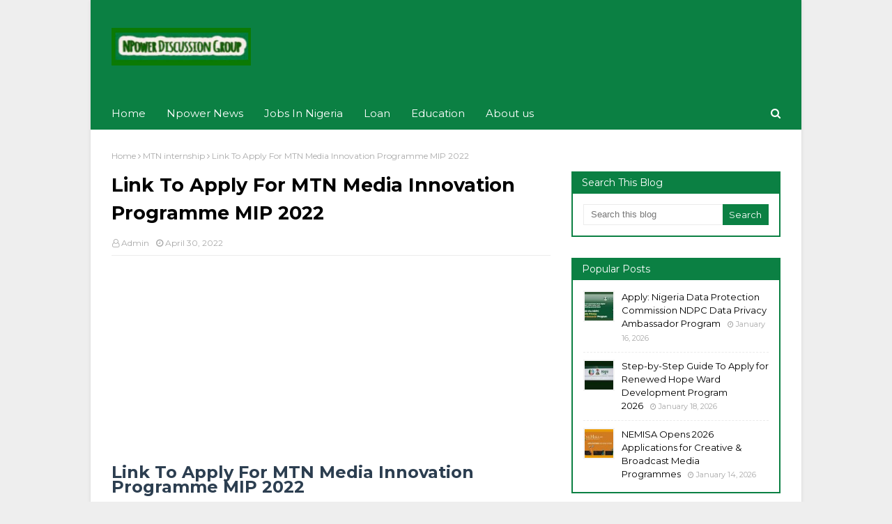

--- FILE ---
content_type: text/html; charset=UTF-8
request_url: https://www.npowerdg.com/2022/04/nasims-begins-payment-of-npower.html
body_size: 32040
content:
<!DOCTYPE html>
<html dir='ltr' lang='en' xmlns='http://www.w3.org/1999/xhtml' xmlns:b='http://www.google.com/2005/gml/b' xmlns:data='http://www.google.com/2005/gml/data' xmlns:expr='http://www.google.com/2005/gml/expr'>
<head>
<script async='async' crossorigin='anonymous' src='https://pagead2.googlesyndication.com/pagead/js/adsbygoogle.js?client=ca-pub-9140928980018050'></script>
<meta charset='UTF-8'/>
<meta content='width=device-width, initial-scale=1' name='viewport'/>
<meta content='index, follow, max-image-preview:large, max-snippet:-1, max-video-preview:-1' name='robots'/>
<title>Nasims Begins Payment Of Npower February 2022 Stipends - Npower Discussion Group</title>
<script type='application/ld+json'>
{
  "@context": "https://schema.org",
  "@type": "NewsArticle",
  "mainEntityOfPage": {
    "@type": "WebPage",
    "@id": "https://www.npowerdg.com/2022/04/nasims-begins-payment-of-npower.html"
  },
  "headline": "Nasims Begins Payment Of Npower February 2022 Stipends",
  "image": ["https://blogger.googleusercontent.com/img/b/R29vZ2xl/AVvXsEgyl5Cu-QtqxmxvRLg-etdFWR_6zXbP-I7Yt8PdNnzBeToCvlm8r9N3dFI7rCBqb4cbIk6d7ZSZqoqqhfePzvlK7WPQJmjz72LQOuE0EPaL4FbxuEcdTzvCricqQpWQVZsE7IHU1VhGqgqTed6DO7ktvond1yrx5adxNt2Y49Mv9_8b0Glx1EcYjJQ/s320/Npower-February-Stipends-payment.jpg"],
  "datePublished": "<!--Can't find substitution for tag [blog.postTimestampISO8601]-->",
  "author": {
    "@type": "Person",
    "name": "Npower Discussion Group"
  },
  "publisher": {
    "@type": "Organization",
    "name": "Npowerdg",
    "logo": {
      "@type": "ImageObject",
      "url": "YOUR_LOGO_URL_HERE"
    }
  }
}
</script>
<!-- Template Style CSS -->
<style type='text/css'>@font-face{font-family:'Montserrat';font-style:normal;font-weight:400;font-display:swap;src:url(//fonts.gstatic.com/s/montserrat/v31/JTUHjIg1_i6t8kCHKm4532VJOt5-QNFgpCtr6Hw0aXp-p7K4KLjztg.woff2)format('woff2');unicode-range:U+0460-052F,U+1C80-1C8A,U+20B4,U+2DE0-2DFF,U+A640-A69F,U+FE2E-FE2F;}@font-face{font-family:'Montserrat';font-style:normal;font-weight:400;font-display:swap;src:url(//fonts.gstatic.com/s/montserrat/v31/JTUHjIg1_i6t8kCHKm4532VJOt5-QNFgpCtr6Hw9aXp-p7K4KLjztg.woff2)format('woff2');unicode-range:U+0301,U+0400-045F,U+0490-0491,U+04B0-04B1,U+2116;}@font-face{font-family:'Montserrat';font-style:normal;font-weight:400;font-display:swap;src:url(//fonts.gstatic.com/s/montserrat/v31/JTUHjIg1_i6t8kCHKm4532VJOt5-QNFgpCtr6Hw2aXp-p7K4KLjztg.woff2)format('woff2');unicode-range:U+0102-0103,U+0110-0111,U+0128-0129,U+0168-0169,U+01A0-01A1,U+01AF-01B0,U+0300-0301,U+0303-0304,U+0308-0309,U+0323,U+0329,U+1EA0-1EF9,U+20AB;}@font-face{font-family:'Montserrat';font-style:normal;font-weight:400;font-display:swap;src:url(//fonts.gstatic.com/s/montserrat/v31/JTUHjIg1_i6t8kCHKm4532VJOt5-QNFgpCtr6Hw3aXp-p7K4KLjztg.woff2)format('woff2');unicode-range:U+0100-02BA,U+02BD-02C5,U+02C7-02CC,U+02CE-02D7,U+02DD-02FF,U+0304,U+0308,U+0329,U+1D00-1DBF,U+1E00-1E9F,U+1EF2-1EFF,U+2020,U+20A0-20AB,U+20AD-20C0,U+2113,U+2C60-2C7F,U+A720-A7FF;}@font-face{font-family:'Montserrat';font-style:normal;font-weight:400;font-display:swap;src:url(//fonts.gstatic.com/s/montserrat/v31/JTUHjIg1_i6t8kCHKm4532VJOt5-QNFgpCtr6Hw5aXp-p7K4KLg.woff2)format('woff2');unicode-range:U+0000-00FF,U+0131,U+0152-0153,U+02BB-02BC,U+02C6,U+02DA,U+02DC,U+0304,U+0308,U+0329,U+2000-206F,U+20AC,U+2122,U+2191,U+2193,U+2212,U+2215,U+FEFF,U+FFFD;}</style>
<style id='page-skin-1' type='text/css'><!--
/*
-----------------------------------------------
Blogger Template Style
Name:        Best Result
License:     Premium Version
Version:     3.0
Author:      Sora Templates
Author Url:  https://www.soratemplates.com/
----------------------------------------------- */
/*-- Reset CSS --*/
.CSS_LIGHTBOX{z-index:999999!important}.CSS_LIGHTBOX_ATTRIBUTION_INDEX_CONTAINER .CSS_HCONT_CHILDREN_HOLDER > .CSS_LAYOUT_COMPONENT.CSS_HCONT_CHILD:first-child > .CSS_LAYOUT_COMPONENT{opacity:0}
a,abbr,acronym,address,applet,b,big,blockquote,body,caption,center,cite,code,dd,del,dfn,div,dl,dt,em,fieldset,font,form,h1,h2,h3,h4,h5,h6,html,i,iframe,img,ins,kbd,label,legend,li,object,p,pre,q,s,samp,small,span,strike,strong,sub,sup,table,tbody,td,tfoot,th,thead,tr,tt,u,ul,var{padding:0;border:0;outline:0;vertical-align:baseline;background:0 0;text-decoration:none}form,textarea,input,button{-webkit-appearance:none;-moz-appearance:none;appearance:none;border-radius:0}dl,ul{list-style-position:inside;font-weight:400;list-style:none}ul li{list-style:none}caption,th{text-align:center}img{border:none;position:relative}a,a:visited{text-decoration:none}.clearfix{clear:both}.section,.widget,.widget ul{margin:0;padding:0}a{color:#0B8043}a img{border:0}abbr{text-decoration:none}.CSS_LIGHTBOX{z-index:999999!important}.separator a{clear:none!important;float:none!important;margin-left:0!important;margin-right:0!important}#navbar-iframe,.widget-item-control,a.quickedit,.home-link,.feed-links{display:none!important}.center{display:table;margin:0 auto;position:relative}.widget > h2,.widget > h3{display:none}
.post-body a:visited {
color:blue;
}
.CSS_LIGHTBOX{z-index:999999!important}.CSS_LIGHTBOX_ATTRIBUTION_INDEX_CONTAINER .CSS_HCONT_CHILDREN_HOLDER > .CSS_LAYOUT_COMPONENT.CSS_HCONT_CHILD:first-child > .CSS_LAYOUT_COMPONENT{opacity:0}#google_translate_element { clear: both; }.thread-expanded .thread-count a { display: none; }.comments .continue { display: none!important; }
/*-- Body Content CSS --*/
body{background:#FFFFFF url() repeat scroll top left;background-color:#EEEEEE;font-family:'Montserrat',sans-serif;font-size:14px;font-weight:400;color:#050000;word-wrap:break-word;margin:0;padding:0}
#outer-wrapper{max-width:1020px;margin:0 auto;background-color:#fff;box-shadow:0 0 5px rgba(0,0,0,.1)}
.row{width:960px}
#content-wrapper{margin:30px auto 0;overflow:hidden}
#content-wrapper > .container{margin:0 -15px}
#main-wrapper{float:left;overflow:hidden;width:66.66666667%;box-sizing:border-box;word-wrap:break-word;padding:0 15px;margin:0}
#sidebar-wrapper{float:right;overflow:hidden;width:33.33333333%;box-sizing:border-box;word-wrap:break-word;padding:0 15px}
.post-image-link,.about-author .avatar-container,.comments .avatar-image-container{background-color:rgba(155,155,155,0.1);color:transparent!important;transition:background .17s ease}
.post-thumb{
display:block;
position:relative;
width:100%;
height:100%;
object-fit:cover;
object-position: center;
z-index:1;
opacity: 0;
transition:opacity .17s ease,transform .17s ease
}
.post-thumb.lazy-yard {
opacity: 1;
}
.post-title a{display:block}
.social a:before{display:inline-block;font-family:FontAwesome;font-style:normal;font-weight:400}
.social .facebook a:before{content:"\f09a"}
.social .twitter a:before{content:"\f099"}
.social .gplus a:before{content:"\f0d5"}
.social .rss a:before{content:"\f09e"}
.social .youtube a:before{content:"\f16a"}
.social .skype a:before{content:"\f17e"}
.social .stumbleupon a:before{content:"\f1a4"}
.social .tumblr a:before{content:"\f173"}
.social .vk a:before{content:"\f189"}
.social .stack-overflow a:before{content:"\f16c"}
.social .github a:before{content:"\f09b"}
.social .linkedin a:before{content:"\f0e1"}
.social .dribbble a:before{content:"\f17d"}
.social .soundcloud a:before{content:"\f1be"}
.social .behance a:before{content:"\f1b4"}
.social .digg a:before{content:"\f1a6"}
.social .instagram a:before{content:"\f16d"}
.social .pinterest a:before{content:"\f0d2"}
.social .twitch a:before{content:"\f1e8"}
.social .delicious a:before{content:"\f1a5"}
.social .codepen a:before{content:"\f1cb"}
.social .reddit a:before{content:"\f1a1"}
.social .whatsapp a:before{content:"\f232"}
.social .snapchat a:before{content:"\f2ac"}
.social .email a:before{content:"\f0e0"}
.social .external-link a:before{content:"\f35d"}
.social-color .facebook a{background-color:#3b5999}
.social-color .twitter a{background-color:#00acee}
.social-color .gplus a{background-color:#db4a39}
.social-color .youtube a{background-color:#db4a39}
.social-color .instagram a{background:linear-gradient(15deg,#ffb13d,#dd277b,#4d5ed4)}
.social-color .pinterest a{background-color:#ca2127}
.social-color .dribbble a{background-color:#ea4c89}
.social-color .linkedin a{background-color:#0077b5}
.social-color .tumblr a{background-color:#365069}
.social-color .twitch a{background-color:#6441a5}
.social-color .rss a{background-color:#ffc200}
.social-color .skype a{background-color:#00aff0}
.social-color .stumbleupon a{background-color:#eb4823}
.social-color .vk a{background-color:#4a76a8}
.social-color .stack-overflow a{background-color:#f48024}
.social-color .github a{background-color:#24292e}
.social-color .soundcloud a{background:linear-gradient(#ff7400,#ff3400)}
.social-color .behance a{background-color:#191919}
.social-color .digg a{background-color:#1b1a19}
.social-color .delicious a{background-color:#0076e8}
.social-color .codepen a{background-color:#000}
.social-color .reddit a{background-color:#ff4500}
.social-color .whatsapp a{background-color:#3fbb50}
.social-color .snapchat a{background-color:#ffe700}
.social-color .email a{background-color:#888}
.social-color .external-link a{background-color:#0B8043}
.social-text .facebook a:after{content:"Facebook"}
.social-text .twitter a:after{content:"Twitter"}
.social-text .gplus a:after{content:"Google Plus"}
#header-wrap{position:relative;margin:0}
.header-header{background-color:#0B8043;width:100%;height:90px;position:relative;overflow:hidden;padding:25px 0}
.header-header .container{position:relative;margin:0 auto;padding:0}
.header-logo{position:relative;float:left;width:auto;max-width:200px;max-height:60px;margin:0;padding:15px 0}
.header-logo .header-image-wrapper{display:block}
.header-logo img{max-width:100%;max-height:60px;margin:0}
.header-logo h1{color:#fff;font-size:27px;line-height:60px;text-transform:uppercase;margin:0}
.header-logo p{font-size:12px;margin:5px 0 0}
.header-ads{position:relative;float:right}
.header-ads .widget > .widget-title{display:none}
.header-ads .widget{max-width:100%}
.header-ads .widget .widget-content{width:728px;max-width:100%;max-height:90px;line-height:1}
.header-menu{position:relative;width:100%;height:46px;background-color:#0B8043;z-index:1010;font-size:13px;margin:0}
.header-menu .container{position:relative;margin:0 auto;padding:0}
#main-menu .widget,#main-menu .widget > .widget-title{display:none}
#main-menu .show-menu{display:block}
#main-menu{position:relative;height:46px;z-index:15}
#main-menu ul > li{float:left;position:relative;margin:0;padding:0;transition:background .17s}
#main-menu ul > li > a{position:relative;color:#fff;font-size:15px;font-weight:400;line-height:46px;display:inline-block;margin:0;padding:0 15px;transition:color .17s ease}
#main-menu #main-menu-nav > li:first-child > a{padding-left:0}
#main-menu ul > li:hover > a{text-decoration:underline}
#main-menu ul > li > ul{position:absolute;float:left;left:0;top:46px;width:180px;background-color:#0B8043;z-index:99999;margin-top:0;padding:0;visibility:hidden;opacity:0}
#main-menu ul > li > ul > li > ul{position:absolute;float:left;top:0;left:100%;margin:0}
#main-menu ul > li > ul > li{display:block;float:none;position:relative}
#main-menu ul > li > ul > li a{display:block;height:36px;font-size:13px;color:#fff;line-height:36px;box-sizing:border-box;margin:0;padding:0 15px;border:0;transition:all .17s ease}
#main-menu ul > li.has-sub > a:after{content:'\f107';float:right;font-family:FontAwesome;font-size:12px;font-weight:400;margin:0 0 0 5px}
#main-menu ul > li > ul > li.has-sub > a:after{content:'\f105';float:right;margin:0}
#main-menu ul > li:hover > ul,#main-menu ul > li > ul > li:hover > ul{visibility:visible;opacity:1}
#main-menu ul ul{transition:all .25s ease}
.show-search,.hide-search{position:absolute;right:0;top:0;display:block;width:30px;height:46px;background-color:#0B8043;line-height:46px;z-index:20;color:#fff;font-size:15px;text-align:right;cursor:pointer;padding:0;transition:background .17s ease}
.show-search:before{content:"\f002";font-family:FontAwesome;font-weight:400}
.hide-search:before{content:"\f00d";font-family:FontAwesome;font-weight:400}
#nav-search{display:none;position:absolute;left:0;top:0;width:100%;height:46px;z-index:99;background-color:#0B8043;box-sizing:border-box;padding:0}
#nav-search .search-form{width:100%;height:46px;background-color:rgba(0,0,0,0);line-height:46px;overflow:hidden;padding:0}
#nav-search .search-input{width:100%;height:46px;font-family:inherit;color:#fff;margin:0;padding:0 46px 0 0;background-color:rgba(0,0,0,0);font-size:13px;font-weight:400;outline:none;box-sizing:border-box;border:0}
.mobile-nav{display:none;position:absolute;width:100%;height:46px;top:46px;left:0}
.overlay{display:none;position:fixed;top:0;left:0;right:0;bottom:0;z-index:990;background:rgba(255,255,255,0.8)}
.slide-menu-toggle{display:none;position:absolute;line-height:46px;height:46px;width:46px;top:0;left:0;font-family:FontAwesome;color:#fff;font-size:18px;font-weight:400;text-align:center;cursor:pointer;z-index:4;padding:0}
.slide-menu-toggle:before{content:"\f0c9"}
.nav-active .slide-menu-toggle:before{content:"\f00d"}
.show-mobile-search:before{content:"\f002"}
.hide-mobile-search:before{content:"\f00d"}
.mobile-menu{position:relative;float:left;width:100%;background-color:#0B8043;box-sizing:border-box;padding:20px;border-top:1px solid rgba(255,255,255,0.08);visibility:hidden;opacity:0;transform-origin:0 0;transform:scaleY(0);transition:all .17s ease}
.nav-active .mobile-menu{visibility:visible;opacity:1;transform:scaleY(1)}
.mobile-menu > ul{margin:0}
.mobile-menu .m-sub{display:none;padding:0}
.mobile-menu ul li{position:relative;display:block;overflow:hidden;float:left;width:100%;font-size:14px;line-height:38px;margin:0;padding:0;border-top:1px solid rgba(255,255,255,0.01)}
.mobile-menu > ul > li{font-weight:400}
.mobile-menu > ul li ul{overflow:hidden}
.mobile-menu > ul > li:first-child{border-top:0}
.mobile-menu ul li a{color:#fff;padding:0;display:block;transition:all .17s ease}
.mobile-menu #main-menu-nav > li > a{font-weight:400;font-size:14px}
.mobile-menu ul li.has-sub .submenu-toggle{position:absolute;top:0;right:0;color:#fff;cursor:pointer}
.mobile-menu ul li.has-sub .submenu-toggle:after{content:'\f105';font-family:FontAwesome;font-weight:400;float:right;width:34px;font-size:16px;text-align:center;transition:all .17s ease}
.mobile-menu ul li.has-sub.show > .submenu-toggle:after{transform:rotate(90deg)}
.mobile-menu > ul > li > ul > li a{font-size:13px}
.mobile-menu > ul > li > ul > li > a{color:#fff;opacity:.7;padding:0 0 0 15px}
.mobile-menu > ul > li > ul > li > ul > li > a{color:#fff;opacity:.7;padding:0 0 0 30px}
.mobile-menu ul > li > .submenu-toggle:hover{color:#0B8043}
.post-meta{display:block;overflow:hidden;color:#aaa;font-size:12px;font-weight:400;padding:0 1px}
.post-meta .post-author,.post-meta .post-date{float:left;margin:0 10px 0 0}
.post-meta .post-date{text-transform:capitalize}
.post-meta a,.post-author,.post-date{color:#aaa;transition:color .17s}
.post-meta a:hover{color:#0B8043}
.post-author:before,.post-date:before{font-family:FontAwesome;font-weight:400;margin:0 3px 0 0}
.post-author:before{content:'\f2c0'}
.post-date:before{content:'\f017'}
#hot-wrapper{margin:0 auto}
#hot-section .widget,#hot-section .widget > .widget-title{display:none}
#hot-section .show-hot{display:block!important}
#hot-section .show-hot .widget-content{position:relative;overflow:hidden;min-height:140px;margin:30px 0 0}
.hot-loader{position:relative;min-height:140px;overflow:hidden;display:block}
.hot-loader:after{content:'';position:absolute;top:50%;left:50%;width:26px;height:26px;margin:-15px 0 0 -15px;border:2px solid #ebebeb;border-left-color:#0B8043;border-top-color:#0B8043;border-radius:100%;animation:spinner .8s infinite linear;transform-origin:center}
@-webkit-keyframes spinner {
0%{-webkit-transform:rotate(0deg);transform:rotate(0deg)}
to{-webkit-transform:rotate(1turn);transform:rotate(1turn)}
}
@keyframes spinner {
0%{-webkit-transform:rotate(0deg);transform:rotate(0deg)}
to{-webkit-transform:rotate(1turn);transform:rotate(1turn)}
}
ul.hot-posts{position:relative;overflow:hidden;display:flex;flex-wrap:wrap;min-height:140px;margin:0 -5px}
.hot-posts .hot-item{position:relative;float:left;display:flex;width:calc(100% / 3);overflow:hidden;box-sizing:border-box;padding:0 5px;margin:10px 0 0}
.hot-posts .item-0,.hot-posts .item-1,.hot-posts .item-2{margin:0}
.hot-item-inner{position:relative;float:left;width:100%;background-color:#0B8043;overflow:hidden;box-sizing:border-box;padding:10px}
.hot-posts-color .item-0 .hot-item-inner{background-color:#F97F51}
.hot-posts-color .item-1 .hot-item-inner{background-color:#1B9CFC}
.hot-posts-color .item-2 .hot-item-inner{background-color:#EAB543}
.hot-posts-color .item-3 .hot-item-inner{background-color:#B33771}
.hot-posts-color .item-4 .hot-item-inner{background-color:#58B19F}
.hot-posts-color .item-5 .hot-item-inner{background-color:#82589F}
.hot-posts .post-image-link{float:left;width:45px;height:45px;background-color:rgba(255,255,255,0.5);position:relative;overflow:hidden;display:block;box-sizing:border-box;padding:2px;margin:0 10px 0 0;transition:background .17s ease}
.hot-posts .hot-item-inner:hover .post-image-link{background-color:#0B8043}
.hot-posts-color .hot-item-inner:hover .post-image-link{background-color:#fff}
.hot-posts .post-info{overflow:hidden}
.hot-posts .post-title{font-size:13px;font-weight:400;display:block;line-height:1.5em;margin:0}
.hot-posts .post-title a{color:#fff}
.hot-posts .hot-item-inner:hover .post-title .title-text{text-decoration:underline}
.post-title .title-text{margin:0 10px 0 0;transition:color .17s ease}
.post-title .post-date{font-size:11px;color:#aaa}
.hot-posts .post-title .post-date{color:#f2f2f2}
.show-hot .no-posts{position:absolute;top:calc(50% - 50px);left:0;width:100%;text-align:center}
.queryMessage{overflow:hidden;background-color:#0B8043;color:#fff;font-size:13px;font-weight:400;padding:8px 10px;margin:0}
.queryMessage .query-info{margin:0 5px}
.queryMessage .search-query,.queryMessage .search-label{font-weight:700;text-transform:uppercase}
.queryMessage .search-query:before,.queryMessage .search-label:before{content:"\201c"}
.queryMessage .search-query:after,.queryMessage .search-label:after{content:"\201d"}
.queryMessage a.show-more{float:right;color:#fff}
.queryMessage a.show-more:hover{text-decoration:underline}
.queryEmpty{font-size:13px;font-weight:400;padding:10px 0;margin:25px 0;text-align:center}
.title-wrap,.featured-posts .widget-title{position:relative;float:left;width:100%;height:30px;background-color:#0B8043;display:block;margin:0}
.title-wrap > h3,.featured-posts .widget-title > h3{float:left;height:30px;font-size:14px;color:#fff;font-weight:400;line-height:32px;padding:0 15px;margin:0}
a.view-all{float:right;font-size:11px;color:#fff;line-height:30px;padding:0 15px}
a.view-all:hover{text-decoration:underline}
a.view-all:after{content:"\f105";float:right;font-weight:400;font-family:FontAwesome;margin:0 0 0 3px}
.featured-posts > .widget{display:none;position:relative;float:left;width:100%;margin:0 0 30px}
.featured-posts > .show-widget{display:block}
.featured-posts .widget-content{float:left;width:100%;box-sizing:border-box;padding:15px;border:2px solid #0B8043}
.featured-posts > .col-width{width:calc(50% - 15px)}
.featured-posts > .col-right{float:right}
.feat-x1 li{position:relative;float:left;width:100%;overflow:hidden;padding:10px 0 0;margin:10px 0 0;border-top:1px dashed #ebebeb}
.feat-x1 li.item-0{padding:0;margin:0;border:0}
.feat-x1 .post-image-link{position:relative;float:left;width:45px;height:45px;display:block;overflow:hidden;box-sizing:border-box;padding:2px;margin:0 10px 0 0}
.feat-x1 .feat-item:hover .post-image-link{background-color:#0B8043}
.feat-x1 .post-title{overflow:hidden;font-size:13px;font-weight:400;line-height:1.5em;margin:0 0 5px}
.feat-x1 .item-small .post-info{overflow:hidden}
.feat-x1 .post-title a{color:#000000}
.feat-x1 .feat-item:hover .post-title .title-text{color:#0B8043;text-decoration:underline}
.index-post-wrap{float:left;width:100%;box-sizing:border-box;padding:15px;margin:0 0 30px;border:2px solid #111}
.no-index-posts{padding:0;border:0}
.blog-post{display:block;overflow:hidden;word-wrap:break-word}
.index-post{padding:10px 0 0;margin:10px 0 0;border-top:1px dashed #ebebeb}
.blog-posts .index-post:first-child{padding:0;margin:0;border:0}
.index-post .post-image-link{float:left;width:45px;height:45px;position:relative;display:block;z-index:1;overflow:hidden;box-sizing:border-box;padding:2px;margin:0 10px 0 0}
.index-post:hover .post-image-link{background-color:#0B8043}
.index-post .post-info{overflow:hidden}
.index-post .post-info .post-title{font-size:13px;font-weight:400;line-height:1.5em;text-decoration:none;margin:0}
.index-post .post-info .post-title a{display:block;color:#000000}
.index-post:hover .post-info .post-title .title-text{color:#0B8043;text-decoration:underline}
.widget iframe,.widget img{max-width:100%}
.date-header{display:block;overflow:hidden;font-weight:400;margin:0!important;padding:0}
.post-timestamp{margin-left:0}
#breadcrumb{font-size:12px;font-weight:400;color:#aaa;margin:0 0 10px}
#breadcrumb a{color:#aaa;transition:color .17s}
#breadcrumb a:hover{color:#0B8043}
#breadcrumb a,#breadcrumb em{display:inline-block}
#breadcrumb .delimiter:after{content:'\f105';font-family:FontAwesome;font-style:normal;margin:0 3px}
.item-post h1.post-title{color:#000000;font-size:27px;line-height:1.5em;font-weight:700;position:relative;display:block;margin:15px 0;padding:0}
.static_page .item-post h1.post-title{padding:0 0 10px;margin:0;border-bottom:1px solid #ebebeb}
.item-post .post-body{width:100%;line-height:1.5em;overflow:hidden;padding:20px 0 0}
.static_page .item-post .post-body{padding:20px 0}
.item-post .post-outer{padding:0}
.item-post .post-body img{max-width:100%}
.item-post .post-meta{padding:0 1px 10px;border-bottom:1px solid #ebebeb}
.main .widget{margin:0}
.main .Blog{border-bottom-width:0}
.post-footer{position:relative;float:left;width:100%;margin:20px 0 0}
.inline-ad{position:relative;display:block;max-height:60px;margin:0 0 30px}
.inline-ad > ins{display:block!important;margin:0 auto!important}
.item .inline-ad{float:left;width:100%;margin:20px 0 0}
.item-post-wrap > .inline-ad{margin:0 0 20px}
.post-labels{overflow:hidden;height:auto;position:relative;padding:0;margin:0 0 25px}
.post-labels span,.post-labels a{float:left;color:#aaa;font-size:12px;font-weight:400;margin:0 12px 0 0;transition:all .17s ease}
.post-labels span{color:#000000}
.post-labels a:hover{color:#0B8043;text-decoration:underline}
.post-share{position:relative;overflow:hidden;line-height:0;margin:0 0 30px}
ul.share-links{position:relative}
.share-links li{width:32px;float:left;box-sizing:border-box;margin:0 5px 0 0}
.share-links li.facebook,.share-links li.twitter,.share-links li.gplus{width:20%}
.share-links li a{float:left;display:inline-block;cursor:pointer;width:100%;height:32px;line-height:32px;color:#fff;font-weight:400;font-size:13px;text-align:center;box-sizing:border-box;opacity:1;margin:0;padding:0;transition:all .17s ease}
.share-links li.whatsapp-mobile{display:none}
.is-mobile li.whatsapp-desktop{display:none}
.is-mobile li.whatsapp-mobile{display:inline-block}
.share-links li a:before{float:left;display:block;width:32px;background-color:rgba(255,255,255,0.07);font-size:15px;text-align:center;line-height:32px}
.share-links li a:hover{opacity:.8}
ul.post-nav{position:relative;overflow:hidden;display:block;margin:0 0 30px}
.post-nav li{display:inline-block;width:50%}
.post-nav .post-prev{float:left;text-align:left;box-sizing:border-box;padding:0 10px}
.post-nav .post-next{float:right;text-align:right;box-sizing:border-box;padding:0 10px}
.post-nav li a{color:#000000;line-height:1.4em;display:block;overflow:hidden;transition:color .17s}
.post-nav li:hover a{color:#0B8043}
.post-nav li:hover a p{text-decoration:underline}
.post-nav li span{display:block;font-size:11px;color:#aaa;font-weight:700;text-transform:uppercase;padding:0 0 2px}
.post-nav .post-prev span:before{content:"\f053";float:left;font-family:FontAwesome;font-size:9px;font-weight:400;text-transform:none;margin:0 2px 0 0}
.post-nav .post-next span:after{content:"\f054";float:right;font-family:FontAwesome;font-size:9px;font-weight:400;text-transform:none;margin:0 0 0 2px}
.post-nav p{font-size:12px;font-weight:400;line-height:1.4em;margin:0}
.post-nav .post-nav-active p{color:#aaa}
.about-author{position:relative;display:block;overflow:hidden;padding:20px;margin:0 0 30px;border:1px solid #ebebeb}
.about-author .avatar-container{position:relative;float:left;width:80px;height:80px;overflow:hidden;margin:0 15px 0 0}
.about-author .author-avatar{float:left;width:100%;height:100%}
.author-name{overflow:hidden;display:inline-block;font-size:16px;font-weight:700;margin:7px 0 3px}
.author-name span{color:#000000}
.author-name a{color:#000000;transition:color .17s}
.author-name a:hover{color:#0B8043;text-decoration:underline}
.author-description{display:block;overflow:hidden;font-size:13px;font-weight:400;line-height:1.5em}
.author-description a:hover{text-decoration:underline}
#related-wrap{display:none;overflow:hidden;margin:0 0 30px}
.show-related{display:block!important}
#related-wrap .related-tag{display:none}
.related-ready{float:left;width:100%;box-sizing:border-box;padding:15px;border:2px solid #0B8043}
#blog-pager{overflow:hidden;clear:both;margin:0 0 30px}
.blog-pager a,.blog-pager span{float:left;display:block;min-width:28px;height:28px;background-color:#0B8043;color:#fff;font-size:13px;font-weight:400;line-height:28px;text-align:center;box-sizing:border-box;margin:0 5px 0 0;transition:all .17s ease}
.blog-pager .blog-pager-newer-link,.blog-pager .blog-pager-older-link{padding:0 15px}
.blog-pager .blog-pager-newer-link{float:left}
.blog-pager .blog-pager-older-link{float:right}
.blog-pager span.page-dots{min-width:20px;background-color:#fff;font-size:16px;color:#000000;line-height:30px;font-weight:400;letter-spacing:-1px;border:0}
.blog-pager .page-of{display:none;width:auto;float:right;border-color:rgba(0,0,0,0);margin:0}
.blog-pager .page-active,.blog-pager a:hover{background-color:#0B8043;color:#fff}
.blog-pager .page-prev:before,.blog-pager .page-next:before{font-family:FontAwesome;font-size:16px;font-weight:400}
.blog-pager .page-prev:before{content:'\f104'}
.blog-pager .page-next:before{content:'\f105'}
.blog-pager .blog-pager-newer-link:after{content:'\f104';float:left;font-family:FontAwesome;font-weight:400;margin:0 3px 0 0}
.blog-pager .blog-pager-older-link:after{content:'\f105';float:right;font-family:FontAwesome;font-weight:400;margin:0 0 0 3px}
.archive #blog-pager{display:none}
.blog-post-comments{display:none;margin:0 0 30px}
.blog-post-comments .comments-title{margin:0 0 20px}
.comments-system-disqus .comments-title,.comments-system-facebook .comments-title{margin:0}
#comments{margin:0}
#gpluscomments{float:left!important;width:100%!important;margin:0 0 25px!important}
#gpluscomments iframe{float:left!important;width:100%}
.comments{display:block;clear:both;margin:0;color:#000000}
.comments > h3{font-size:13px;font-weight:400;font-style:italic;padding-top:1px}
.comments .comments-content .comment{list-style:none;margin:0;padding:0 0 8px}
.comments .comments-content .comment:first-child{padding-top:0}
.facebook-tab,.fb_iframe_widget_fluid span,.fb_iframe_widget iframe{width:100%!important}
.comments .item-control{position:static}
.comments .avatar-image-container{float:left;overflow:hidden;position:absolute}
.comments .avatar-image-container,.comments .avatar-image-container img{height:45px;max-height:45px;width:45px;max-width:45px;border-radius:0}
.comments .comment-block{overflow:hidden;padding:0 0 10px}
.comments .comment-block,.comments .comments-content .comment-replies{margin:0 0 0 60px}
.comments .comments-content .inline-thread{padding:0}
.comments .comment-actions{float:left;width:100%;position:relative;margin:0}
.comments .comments-content .comment-header{font-size:12px;display:block;overflow:hidden;clear:both;margin:0 0 3px;padding:0 0 5px;border-bottom:1px dashed #ebebeb}
.comments .comments-content .comment-header a{color:#000000;transition:color .17s}
.comments .comments-content .comment-header a:hover{color:#0B8043}
.comments .comments-content .user{font-style:normal;font-weight:700;text-transform:uppercase;display:block}
.comments .comments-content .icon.blog-author{display:none}
.comments .comments-content .comment-content{float:left;font-size:13px;color:#5E5E5E;font-weight:400;text-align:left;line-height:1.4em;margin:5px 0 9px}
.comments .comment .comment-actions a{margin-right:5px;padding:2px 5px;color:#000000;font-weight:400;border:1px solid #f5f5f5;font-size:10px;transition:all .17s ease}
.comments .comment .comment-actions a:hover{color:#fff;background-color:#0B8043;border-color:#0B8043;text-decoration:none}
.comments .comments-content .datetime{float:left;font-size:11px;font-weight:400;color:#aaa;position:relative;padding:0 1px;margin:4px 0 0;display:block}
.comments .comments-content .datetime a,.comments .comments-content .datetime a:hover{color:#aaa}
.comments .comments-content .datetime:before{content:'\f017';font-family:FontAwesome;font-size:11px;font-weight:400;font-style:normal;margin:0 3px 0 0}
.comments .thread-toggle{margin-bottom:4px}
.comments .thread-toggle .thread-arrow{height:7px;margin:0 3px 2px 0}
.comments .thread-count a,.comments .continue a{transition:opacity .17s}
.comments .thread-count a:hover,.comments .continue a:hover{opacity:.8}
.comments .thread-expanded{padding:5px 0 0}
.comments .thread-chrome.thread-collapsed{display:none}
.thread-arrow:before{content:'';font-family:FontAwesome;color:#000000;font-weight:400;margin:0 2px 0 0}
.comments .thread-expanded .thread-arrow:before{content:'\f0d7'}
.comments .thread-collapsed .thread-arrow:before{content:'\f0da'}
.comments .comments-content .comment-thread{margin:0}
.comments .comments-content .comment-thread > ol{padding:0}
.comments .continue a{padding:0 0 0 60px;font-weight:400}
.comments .comments-content .loadmore.loaded{margin:0;padding:0}
.comments .comment-replybox-thread{margin:0}
.comments .comments-content .loadmore,.comments .comments-content .loadmore.loaded{display:none}
.post-body h1,.post-body h2,.post-body h3,.post-body h4,.post-body h5,.post-body h6{color:#000000;margin:0 0 15px}
.post-body h1,.post-body h2{font-size:24px}
.post-body h3{font-size:21px}
.post-body h4{font-size:18px}
.post-body h5{font-size:16px}
.post-body h6{font-size:13px}
blockquote{font-style:italic;padding:10px;margin:0;border-left:4px solid #0B8043}
blockquote:before,blockquote:after{display:inline-block;font-family:FontAwesome;font-style:normal;font-weight:400;color:#aaa;line-height:1}
blockquote:before{content:'\f10d';margin:0 10px 0 0}
blockquote:after{content:'\f10e';margin:0 0 0 10px}
.widget .post-body ul,.widget .post-body ol{line-height:1.5;font-weight:400}
.widget .post-body li{margin:5px 0;padding:0;line-height:1.5}
.post-body ul{padding:0 0 0 20px}
.post-body ul li:before{content:"\f105";font-family:FontAwesome;font-size:13px;font-weight:400;margin:0 5px 0 0}
.post-body u{text-decoration:underline}
.post-body a{transition:color .17s ease}
.post-body strike{text-decoration:line-through}
.contact-form{overflow:hidden}
.contact-form .widget-title{display:none}
.contact-form .contact-form-name{width:calc(50% - 5px)}
.contact-form .contact-form-email{width:calc(50% - 5px);float:right}
.sidebar .widget{position:relative;overflow:hidden;background-color:#fff;box-sizing:border-box;padding:0;margin:0 0 30px}
.sidebar .widget-title{position:relative;float:left;width:100%;height:30px;background-color:#0B8043;display:block;margin:0}
.sidebar .widget-title > h3{float:left;height:30px;font-size:14px;color:#fff;line-height:32px;font-weight:400;padding:0 15px;margin:0}
.sidebar .widget-content{float:left;width:100%;box-sizing:border-box;padding:15px;margin:0;border:2px solid #0B8043}
ul.social-counter{margin:0 -5px}
.social-counter li{float:left;width:calc(100% / 6);box-sizing:border-box;padding:0 5px;margin:10px 0 0}
.social-counter li:nth-child(1),.social-counter li:nth-child(2),.social-counter li:nth-child(3),.social-counter li:nth-child(4),.social-counter li:nth-child(5),.social-counter li:nth-child(6){margin-top:0}
.social-counter li:nth-child(even){float:right}
.social-counter li a{display:block;height:34px;font-size:14px;color:#fff;line-height:34px;text-align:center;transition:opacity .17s}
.social-counter li a:hover{opacity:.8}
.list-label li{position:relative;display:block;padding:8px 0;border-top:1px dashed #ebebeb}
.list-label li:first-child{padding:0 0 8px;border-top:0}
.list-label li:last-child{padding-bottom:0;border-bottom:0}
.list-label li a{display:block;color:#000000;font-size:13px;font-weight:400;text-transform:capitalize;transition:color .17s}
.list-label li a:before{content:"\f105";float:left;font-size:12px;color:#000000;font-weight:400;font-family:FontAwesome;margin:1px 3px 0 0;transition:color .17s}
.list-label li a:hover{color:#0B8043;text-decoration:underline}
.list-label .label-count{position:relative;float:right;width:16px;height:16px;background-color:#0B8043;color:#fff;font-size:11px;font-weight:400;text-align:center;line-height:16px}
.cloud-label li{position:relative;float:left;margin:0 5px 5px 0}
.cloud-label li a{display:block;height:26px;background-color:#0B8043;color:#fff;font-size:12px;line-height:26px;font-weight:400;padding:0 10px;transition:all .17s ease}
.cloud-label li a:hover{background-color:#0B8043}
.cloud-label .label-count{display:none}
.sidebar .FollowByEmail > .widget-title > h3{margin:0}
.FollowByEmail .widget-content{position:relative;overflow:hidden;font-weight:400;text-align:center;box-sizing:border-box;padding:20px;border:2px solid #0B8043}
.FollowByEmail .widget-content > h3{font-size:18px;color:#000000;font-weight:700;margin:0 0 13px}
.FollowByEmail .before-text{font-size:13px;color:#888;line-height:1.4em;margin:0 0 15px;display:block;padding:0 15px;overflow:hidden}
.FollowByEmail .follow-by-email-inner{position:relative}
.FollowByEmail .follow-by-email-inner .follow-by-email-address{width:100%;height:34px;color:#888;font-size:11px;font-family:inherit;text-align:center;padding:0 10px;margin:0 0 10px;box-sizing:border-box;border:1px solid #ebebeb;transition:ease .17s}
.FollowByEmail .follow-by-email-inner .follow-by-email-address:focus{border-color:rgba(0,0,0,0.1)}
.FollowByEmail .follow-by-email-inner .follow-by-email-submit{width:100%;height:34px;font-family:inherit;font-size:11px;color:#fff;background-color:#0B8043;text-transform:uppercase;text-align:center;font-weight:700;cursor:pointer;margin:0;border:0;transition:background .17s}
.FollowByEmail .follow-by-email-inner .follow-by-email-submit:hover{background-color:#0B8043}
#ArchiveList ul.flat li{color:#000000;font-size:13px;font-weight:400;padding:8px 0;border-bottom:1px dashed #ebebeb}
#ArchiveList ul.flat li:first-child{padding-top:0}
#ArchiveList ul.flat li:last-child{padding-bottom:0;border-bottom:0}
#ArchiveList .flat li > a{display:block;color:#000000;transition:color .17s}
#ArchiveList .flat li > a:hover{color:#0B8043;text-decoration:underline}
#ArchiveList .flat li > a:before{content:"\f105";float:left;font-size:12px;color:#000000;font-weight:400;font-family:FontAwesome;margin:1px 3px 0 0;display:inline-block;transition:color .17s}
#ArchiveList .flat li > a > span{position:relative;float:right;width:16px;height:16px;background-color:#0B8043;color:#fff;font-size:11px;font-weight:400;text-align:center;line-height:16px}
.PopularPosts .post{overflow:hidden;padding:10px 0 0;margin:10px 0 0;border-top:1px dashed #ebebeb}
.PopularPosts .post:first-child{padding:0;margin:0;border:0}
.PopularPosts .post-image-link{position:relative;float:left;width:45px;height:45px;display:block;overflow:hidden;box-sizing:border-box;padding:2px;margin:0 10px 0 0}
.PopularPosts .post-content:hover .post-image-link{background-color:#0B8043}
.PopularPosts .post-info{overflow:hidden}
.PopularPosts .post-title{font-size:13px;font-weight:400;line-height:1.5em;margin:0}
.PopularPosts .post-title a{display:block;color:#000000;transition:color .17s}
.PopularPosts .post-content:hover .post-title .title-text{color:#0B8043;text-decoration:underline}
.PopularPosts .post-meta{font-size:11px}
.PopularPosts .post-date:before{font-size:10px}
.FeaturedPost .post-image-link{position:relative;float:left;width:45px;height:45px;display:block;overflow:hidden;box-sizing:border-box;padding:2px;margin:0 10px 0 0}
.FeaturedPost .post-content:hover .post-image-link{background-color:#0B8043}
.FeaturedPost .post-info{overflow:hidden}
.FeaturedPost .post-title{font-size:13px;font-weight:400;line-height:1.5em;margin:0}
.FeaturedPost .post-title a{display:block;color:#000000;transition:color .17s}
.FeaturedPost .post-content:hover .post-title .title-text{color:#0B8043;text-decoration:underline}
.FeaturedPost .post-meta{font-size:11px}
.FeaturedPost .post-date:before{font-size:10px}
.Text{font-size:13px}
.contact-form-widget form{font-weight:400}
.contact-form-name{float:left;width:100%;height:30px;font-family:inherit;font-size:13px;line-height:30px;box-sizing:border-box;padding:5px 10px;margin:0 0 10px;border:1px solid #ebebeb}
.contact-form-email{float:left;width:100%;height:30px;font-family:inherit;font-size:13px;line-height:30px;box-sizing:border-box;padding:5px 10px;margin:0 0 10px;border:1px solid #ebebeb}
.contact-form-email-message{float:left;width:100%;font-family:inherit;font-size:13px;box-sizing:border-box;padding:5px 10px;margin:0 0 10px;border:1px solid #ebebeb}
.contact-form-button-submit{float:left;width:100%;height:30px;background-color:#0B8043;font-size:13px;color:#fff;line-height:30px;cursor:pointer;box-sizing:border-box;padding:0 10px;margin:0;border:0;transition:background .17s ease}
.contact-form-button-submit:hover{background-color:#0B8043}
.contact-form-error-message-with-border{float:left;width:100%;background-color:#fbe5e5;font-size:11px;text-align:center;line-height:11px;padding:3px 0;margin:10px 0;box-sizing:border-box;border:1px solid #fc6262}
.contact-form-success-message-with-border{float:left;width:100%;background-color:#eaf6ff;font-size:11px;text-align:center;line-height:11px;padding:3px 0;margin:10px 0;box-sizing:border-box;border:1px solid #5ab6f9}
.contact-form-cross{margin:0 0 0 3px}
.contact-form-error-message,.contact-form-success-message{margin:0}
.BlogSearch .search-input{float:left;width:75%;height:30px;background-color:#fff;font-weight:400;font-size:13px;line-height:30px;box-sizing:border-box;padding:5px 10px;border:1px solid #ebebeb;border-right-width:0}
.BlogSearch .search-action{float:right;width:25%;height:30px;font-family:inherit;font-size:13px;line-height:30px;cursor:pointer;box-sizing:border-box;background-color:#0B8043;color:#fff;padding:0 5px;border:0;transition:background .17s ease}
.BlogSearch .search-action:hover{background-color:#0B8043}
.Profile .profile-img{float:left;width:80px;height:80px;margin:0 15px 0 0;transition:all .17s ease}
.Profile .profile-datablock{margin:0}
.Profile .profile-data .g-profile{display:block;font-size:14px;color:#000000;margin:0 0 5px;transition:color .17s ease}
.Profile .profile-data .g-profile:hover{color:#0B8043}
.Profile .profile-info > .profile-link{color:#000000;font-size:11px;margin:5px 0 0;transition:color .17s ease}
.Profile .profile-info > .profile-link:hover{color:#0B8043}
.Profile .profile-datablock .profile-textblock{display:none}
.common-widget .LinkList ul li,.common-widget .PageList ul li{width:calc(50% - 5px);padding:7px 0 0}
.common-widget .LinkList ul li:nth-child(odd),.common-widget .PageList ul li:nth-child(odd){float:left}
.common-widget .LinkList ul li:nth-child(even),.common-widget .PageList ul li:nth-child(even){float:right}
.common-widget .LinkList ul li a,.common-widget .PageList ul li a{display:block;color:#000000;font-size:13px;font-weight:400;transition:color .17s ease}
.common-widget .LinkList ul li a:hover,.common-widget .PageList ul li a:hover{color:#0B8043}
.common-widget .LinkList ul li:first-child,.common-widget .LinkList ul li:nth-child(2),.common-widget .PageList ul li:first-child,.common-widget .PageList ul li:nth-child(2){padding:0}
#footer-wrapper{background-color:#0B8043}
#footer-wrapper .container{position:relative;overflow:hidden;margin:0 auto;padding:25px 0}
#menu-footer{float:left;position:relative;display:block}
#menu-footer .widget > .widget-title{display:none}
#menu-footer ul li{float:left;display:inline-block;padding:0;margin:0}
#menu-footer ul li a{font-size:12px;font-weight:400;display:block;color:#ffffff;padding:0 5px;margin:0 15px 0 0}
#menu-footer ul li:first-child a{padding:0 5px 0 0}
#menu-footer ul li a:hover{text-decoration:underline}
#sub-footer-wrapper{display:block;width:100%;overflow:hidden;color:#ffffff;padding:0}
#sub-footer-wrapper .container{overflow:hidden;margin:0 auto;padding:10px 0;border-top:2px solid rgba(255,255,255,0.05)}
#social-footer{float:right;position:relative;display:block}
#social-footer .widget > .widget-title{display:none}
#social-footer ul li{float:left;display:inline-block;height:34px;padding:0;margin:0}
#social-footer ul li a{font-size:14px;font-weight:400;display:block;color:#ffffff;line-height:34px;padding:0 5px;margin:0 0 0 10px;transition:color .17s ease}
#social-footer ul li:last-child a{padding:0 0 0 5px}
#social-footer ul li a:hover{color:#0B8043}
#sub-footer-wrapper .copyright-area{font-size:12px;float:left;height:34px;line-height:34px;font-weight:400}
#sub-footer-wrapper .copyright-area a{color:#ffffff;transition:color .17s}
#sub-footer-wrapper .copyright-area a:hover{color:#0B8043}
.hidden-widgets{display:none;visibility:hidden}
.back-top{display:none;z-index:1010;width:34px;height:34px;position:fixed;bottom:25px;right:25px;cursor:pointer;overflow:hidden;font-size:20px;color:#fff;text-align:center;line-height:34px}
.back-top:before{content:'';position:absolute;top:0;left:0;right:0;bottom:0;background-color:#0B8043;opacity:.5;transition:opacity .17s ease}
.back-top:after{content:'\f106';position:relative;font-family:FontAwesome;font-weight:400;opacity:.8;transition:opacity .17s ease}
.back-top:hover:before,.back-top:hover:after,.nav-active .back-top:after,.nav-active .back-top:before{opacity:1}
.error404 #main-wrapper{width:100%!important;margin:0!important}
.error404 #sidebar-wrapper{display:none}
.errorWrap{color:#000000;text-align:center;padding:80px 0 100px}
.errorWrap h3{font-size:160px;line-height:1;margin:0 0 30px}
.errorWrap h4{font-size:25px;margin:0 0 20px}
.errorWrap p{margin:0 0 10px}
.errorWrap a{display:block;color:#0B8043;padding:10px 0 0}
.errorWrap a i{font-size:20px}
.errorWrap a:hover{text-decoration:underline}
@media screen and (max-width: 1100px) {
#outer-wrapper{max-width:100%}
.row{width:100%}
.header-header .container,.header-menu .container,#hot-wrapper{box-sizing:border-box;padding:0 20px}
#header-wrap{height:auto}
.header-logo{max-width:30%}
.header-ads{max-width:70%}
.show-search,.hide-search{right:20px}
#nav-search .search-input{padding:0 46px 0 20px}
#content-wrapper{position:relative;box-sizing:border-box;padding:0 20px;margin:30px 0 0}
#footer-wrapper .container{box-sizing:border-box;padding:25px 20px}
#sub-footer-wrapper .container{box-sizing:border-box;padding:10px 20px}
}
@media screen and (max-width: 980px) {
#content-wrapper > .container{margin:0}
.header-logo{width:100%;max-width:100%;text-align:center;padding:0;margin:0}
#main-menu{display:none}
.slide-menu-toggle,.mobile-nav{display:block}
#header-wrap{padding:0}
.header-header{height:auto;padding:20px 0}
.header-header .container.row{width:100%}
.header-ads{width:100%;max-width:100%;text-align:center;box-sizing:border-box;padding:0}
.header-ads .widget .widget-content{position:relative;padding:20px 0 0;margin:0 auto}
#header-inner a{display:inline-block!important}
.hot-posts{display:flex;flex-wrap:wrap}
.hot-posts .hot-item{display:flex}
#main-wrapper,#sidebar-wrapper{width:100%;padding:0}
}
@media screen and (max-width: 680px) {
#hot-section .show-hot .widget-content,#hot-section .hot-posts{height:auto}
.hot-posts .hot-item{width:100%}
.hot-posts .item-1,.hot-posts .item-2{margin:10px 0 0}
.featured-posts > .col-width{width:100%}
#menu-footer,#sub-footer-wrapper .copyright-area{width:100%;height:auto;line-height:inherit;text-align:center}
#menu-footer{margin:10px 0 0}
#sub-footer-wrapper .copyright-area{margin:10px 0}
#menu-footer ul li{float:none;height:auto}
#menu-footer ul li a{line-height:inherit;margin:0 3px 5px}
#social-footer{width:100%;text-align:center}
#social-footer ul li{float:none;height:auto}
}
@media screen and (max-width: 540px) {
.share-links li a span{display:none}
.share-links li.facebook,.share-links li.twitter,.share-links li.gplus{width:30px}
.inline-ad,.inline-ad > ins{height:auto;min-height:1px;max-height:250px}
.item-post h1.post-title{font-size:25px}
}
@media screen and (max-width: 440px) {
.queryMessage{text-align:center}
.queryMessage a.show-more{width:100%;margin:10px 0 0}
.item-post h1.post-title{font-size:21px}
blockquote{padding:10px 15px}
.about-author{text-align:center}
.about-author .avatar-container{float:none;display:table;margin:0 auto 10px}
#comments ol{padding:0}
.errorWrap{padding:70px 0 100px}
.errorWrap h3{font-size:130px}
}
@media screen and (max-width: 360px) {
.about-author .avatar-container{width:60px;height:60px}
}

--></style>
<style>
/*-------Typography and ShortCodes-------*/
.firstcharacter{float:left;color:#27ae60;font-size:75px;line-height:60px;padding-top:4px;padding-right:8px;padding-left:3px}.post-body h1,.post-body h2,.post-body h3,.post-body h4,.post-body h5,.post-body h6{margin-bottom:15px;color:#2c3e50}blockquote{font-style:italic;color:#888;border-left:5px solid #27ae60;margin-left:0;padding:10px 15px}blockquote:before{content:'\f10d';display:inline-block;font-family:FontAwesome;font-style:normal;font-weight:400;line-height:1;-webkit-font-smoothing:antialiased;-moz-osx-font-smoothing:grayscale;margin-right:10px;color:#888}blockquote:after{content:'\f10e';display:inline-block;font-family:FontAwesome;font-style:normal;font-weight:400;line-height:1;-webkit-font-smoothing:antialiased;-moz-osx-font-smoothing:grayscale;margin-left:10px;color:#888}.button{background-color:#2c3e50;float:left;padding:5px 12px;margin:5px;color:#fff;text-align:center;border:0;cursor:pointer;border-radius:3px;display:block;text-decoration:none;font-weight:400;transition:all .3s ease-out !important;-webkit-transition:all .3s ease-out !important}a.button{color:#fff}.button:hover{background-color:#27ae60;color:#fff}.button.small{font-size:12px;padding:5px 12px}.button.medium{font-size:16px;padding:6px 15px}.button.large{font-size:18px;padding:8px 18px}.small-button{width:100%;overflow:hidden;clear:both}.medium-button{width:100%;overflow:hidden;clear:both}.large-button{width:100%;overflow:hidden;clear:both}.demo:before{content:"\f06e";margin-right:5px;display:inline-block;font-family:FontAwesome;font-style:normal;font-weight:400;line-height:normal;-webkit-font-smoothing:antialiased;-moz-osx-font-smoothing:grayscale}.download:before{content:"\f019";margin-right:5px;display:inline-block;font-family:FontAwesome;font-style:normal;font-weight:400;line-height:normal;-webkit-font-smoothing:antialiased;-moz-osx-font-smoothing:grayscale}.buy:before{content:"\f09d";margin-right:5px;display:inline-block;font-family:FontAwesome;font-style:normal;font-weight:400;line-height:normal;-webkit-font-smoothing:antialiased;-moz-osx-font-smoothing:grayscale}.visit:before{content:"\f14c";margin-right:5px;display:inline-block;font-family:FontAwesome;font-style:normal;font-weight:400;line-height:normal;-webkit-font-smoothing:antialiased;-moz-osx-font-smoothing:grayscale}.widget .post-body ul,.widget .post-body ol{line-height:1.5;font-weight:400}.widget .post-body li{margin:5px 0;padding:0;line-height:1.5}.post-body ul li:before{content:"\f105";margin-right:5px;font-family:fontawesome}pre{font-family:Monaco, "Andale Mono", "Courier New", Courier, monospace;background-color:#2c3e50;background-image:-webkit-linear-gradient(rgba(0, 0, 0, 0.05) 50%, transparent 50%, transparent);background-image:-moz-linear-gradient(rgba(0, 0, 0, 0.05) 50%, transparent 50%, transparent);background-image:-ms-linear-gradient(rgba(0, 0, 0, 0.05) 50%, transparent 50%, transparent);background-image:-o-linear-gradient(rgba(0, 0, 0, 0.05) 50%, transparent 50%, transparent);background-image:linear-gradient(rgba(0, 0, 0, 0.05) 50%, transparent 50%, transparent);-webkit-background-size:100% 50px;-moz-background-size:100% 50px;background-size:100% 50px;line-height:25px;color:#f1f1f1;position:relative;padding:0 7px;margin:15px 0 10px;overflow:hidden;word-wrap:normal;white-space:pre;position:relative}pre:before{content:'Code';display:block;background:#F7F7F7;margin-left:-7px;margin-right:-7px;color:#2c3e50;padding-left:7px;font-weight:400;font-size:14px}pre code,pre .line-number{display:block}pre .line-number a{color:#27ae60;opacity:0.6}pre .line-number span{display:block;float:left;clear:both;width:20px;text-align:center;margin-left:-7px;margin-right:7px}pre .line-number span:nth-child(odd){background-color:rgba(0, 0, 0, 0.11)}pre .line-number span:nth-child(even){background-color:rgba(255, 255, 255, 0.05)}pre .cl{display:block;clear:both}#contact{background-color:#fff;margin:30px 0 !important}#contact .contact-form-widget{max-width:100% !important}#contact .contact-form-name,#contact .contact-form-email,#contact .contact-form-email-message{background-color:#FFF;border:1px solid #eee;border-radius:3px;padding:10px;margin-bottom:10px !important;max-width:100% !important}#contact .contact-form-name{width:47.7%;height:50px}#contact .contact-form-email{width:49.7%;height:50px}#contact .contact-form-email-message{height:150px}#contact .contact-form-button-submit{max-width:100%;width:100%;z-index:0;margin:4px 0 0;padding:10px !important;text-align:center;cursor:pointer;background:#27ae60;border:0;height:auto;-webkit-border-radius:2px;-moz-border-radius:2px;-ms-border-radius:2px;-o-border-radius:2px;border-radius:2px;text-transform:uppercase;-webkit-transition:all .2s ease-out;-moz-transition:all .2s ease-out;-o-transition:all .2s ease-out;-ms-transition:all .2s ease-out;transition:all .2s ease-out;color:#FFF}#contact .contact-form-button-submit:hover{background:#2c3e50}#contact .contact-form-email:focus,#contact .contact-form-name:focus,#contact .contact-form-email-message:focus{box-shadow:none !important}.alert-message{position:relative;display:block;background-color:#FAFAFA;padding:20px;margin:20px 0;-webkit-border-radius:2px;-moz-border-radius:2px;border-radius:2px;color:#2f3239;border:1px solid}.alert-message p{margin:0 !important;padding:0;line-height:22px;font-size:13px;color:#2f3239}.alert-message span{font-size:14px !important}.alert-message i{font-size:16px;line-height:20px}.alert-message.success{background-color:#f1f9f7;border-color:#e0f1e9;color:#1d9d74}.alert-message.success a,.alert-message.success span{color:#1d9d74}.alert-message.alert{background-color:#DAEFFF;border-color:#8ED2FF;color:#378FFF}.alert-message.alert a,.alert-message.alert span{color:#378FFF}.alert-message.warning{background-color:#fcf8e3;border-color:#faebcc;color:#8a6d3b}.alert-message.warning a,.alert-message.warning span{color:#8a6d3b}.alert-message.error{background-color:#FFD7D2;border-color:#FF9494;color:#F55D5D}.alert-message.error a,.alert-message.error span{color:#F55D5D}.fa-check-circle:before{content:"\f058"}.fa-info-circle:before{content:"\f05a"}.fa-exclamation-triangle:before{content:"\f071"}.fa-exclamation-circle:before{content:"\f06a"}.post-table table{border-collapse:collapse;width:100%}.post-table th{background-color:#eee;font-weight:bold}.post-table th,.post-table td{border:0.125em solid #333;line-height:1.5;padding:0.75em;text-align:left}@media (max-width: 30em){.post-table thead tr{position:absolute;top:-9999em;left:-9999em}.post-table tr{border:0.125em solid #333;border-bottom:0}.post-table tr + tr{margin-top:1.5em}.post-table tr,.post-table td{display:block}.post-table td{border:none;border-bottom:0.125em solid #333;padding-left:50%}.post-table td:before{content:attr(data-label);display:inline-block;font-weight:bold;line-height:1.5;margin-left:-100%;width:100%}}@media (max-width: 20em){.post-table td{padding-left:0.75em}.post-table td:before{display:block;margin-bottom:0.75em;margin-left:0}}
.FollowByEmail {
    clear: both;
}
.widget .post-body ol {
    padding: 0 0 0 45px;
}
.post-body ul li {
    list-style: none;
}
</style>
<!-- Global Variables -->
<script type='text/javascript'>
//<![CDATA[
// Global variables with content. "Available for Edit"
var monthFormat = ["January", "February", "March", "April", "May", "June", "July", "August", "September", "October", "November", "December"],
    noThumbnail = "https://blogger.googleusercontent.com/img/b/R29vZ2xl/AVvXsEirRfPrM1MlpDtJPAZO5J2RLxKyZJxpa5LP8FJoSPScJfBa2VsGYWkSrtm9llzvdrYNMwJ_XrEeL2mODLZy_hyphenhyphenSiNStNhHH1SK2CNhUJuSbXGFCnxy3sfYfw04ZVAWvcWNhsMhMXl-J-34/w72/nth.png",
    postPerPage = 7,
    fixedSidebar = true,
    commentsSystem = "blogger",
    disqusShortname = "soratemplates";
//]]>
</script>
<!-- Google tag (gtag.js) -->
<script async='async' src='https://www.googletagmanager.com/gtag/js?id=G-E29VPTSPT2'></script>
<script>
  window.dataLayer = window.dataLayer || [];
  function gtag(){dataLayer.push(arguments);}
  gtag('js', new Date());

  gtag('config', 'G-E29VPTSPT2');
</script>
<meta content='1850632785189224' property='fb:pages'/>
<link href='https://www.blogger.com/dyn-css/authorization.css?targetBlogID=6893831876262116528&amp;zx=4e39a4ee-5b09-4fd0-9711-641476c75ff3' media='none' onload='if(media!=&#39;all&#39;)media=&#39;all&#39;' rel='stylesheet'/><noscript><link href='https://www.blogger.com/dyn-css/authorization.css?targetBlogID=6893831876262116528&amp;zx=4e39a4ee-5b09-4fd0-9711-641476c75ff3' rel='stylesheet'/></noscript>
<meta name='google-adsense-platform-account' content='ca-host-pub-1556223355139109'/>
<meta name='google-adsense-platform-domain' content='blogspot.com'/>

<!-- data-ad-client=ca-pub-9140928980018050 -->

</head>
<body class='item'>
<!-- Theme Options -->
<div class='theme-options' style='display:none'>
<div class='sora-panel section' id='sora-panel' name='Theme Options'><div class='widget LinkList' data-version='2' id='LinkList70'>

          <style type='text/css'>
          

          </style>
        
</div>
</div>
</div>
<!-- Outer Wrapper -->
<div id='outer-wrapper'>
<!-- Header Wrapper -->
<div id='header-wrap'>
<div class='header-header'>
<div class='container row'>
<div class='header-logo section' id='header-logo' name='Header Logo'><div class='widget Header' data-version='2' id='Header1'>
<div class='header-widget'>
<a class='header-image-wrapper' href='https://www.npowerdg.com/'>
<img alt='Npower Discussion Group' data-height='106' data-width='390' src='https://blogger.googleusercontent.com/img/a/AVvXsEjqYKVDTfP2x9wU8Gj4WFiqb-5iSIAM9HOI_nWaYfk8gnkDEWyxj8O4HqEjOqpXOLnn5uxSPslt7szuSz0X7WiDI8NZxvaQRgvQg_Or8A1Ovo8VmOlez0r9lxgF0FowutDO3JOjH8xQe90iGq-cq5Cw_zqezMrk8o2sdB2h-sgtxfVa-GbKiFCU6Y6nPg=s390'/>
</a>
</div>
</div></div>
<div class='header-ads section' id='header-ads' name='Header Ads 728x90'><div class='widget HTML' data-version='2' id='HTML1'>
<div class='widget-title'>
<h3 class='title'>
#Advertisement
</h3>
</div>
<div class='widget-content'>
<script async="async" src="https://pagead2.googlesyndication.com/pagead/js/adsbygoogle.js?client=ca-pub-9140928980018050" crossorigin="anonymous" ></script>
<!-- Npowerdg-fized-ads -->
<ins class="adsbygoogle"
     style="display:block"
     data-ad-client="ca-pub-9140928980018050"
     data-ad-slot="9957032218"
     data-ad-format="auto"></ins>
<script>
     (adsbygoogle = window.adsbygoogle || []).push({});
</script>
</div>
</div></div>
</div>
</div>
<div class='header-menu'>
<div class='container row'>
<span class='slide-menu-toggle'></span>
<div class='mobile-nav'><div class='mobile-menu'></div></div>
<div class='main-menu section' id='main-menu' name='Main Menu'><div class='widget LinkList' data-version='2' id='LinkList74'>
<ul id='main-menu-nav' role='menubar'>
<li><a href='https://www.npowerdg.com' role='menuitem'>Home</a></li>
<li><a href='https://www.npowerdg.com/search/label/npower%20news?&max-results=5' role='menuitem'>Npower News</a></li>
<li><a href='https://www.npowerdg.com/search/label/Jobs%20in%20Nigeria?&max-results=5' role='menuitem'>Jobs In Nigeria </a></li>
<li><a href='https://www.npowerdg.com/search/label/Loan?&max-results=5' role='menuitem'>Loan</a></li>
<li><a href='https://www.npowerdg.com/search/label/Education?&max-results=7' role='menuitem'>Education</a></li>
<li><a href='https://www.npowerdg.com/p/welcome-to-blog-version-of-facebook.html' role='menuitem'>About us</a></li>
</ul>
</div></div>
<div id='nav-search'>
<form action='https://www.npowerdg.com/search' class='search-form' role='search'>
<input autocomplete='off' class='search-input' name='q' placeholder='Search this blog' type='search' value=''/>
<span class='hide-search'></span>
</form>
</div>
<span class='show-search'></span>
</div>
</div>
</div>
<div class='clearfix'></div>
<!-- Content Wrapper -->
<div class='row' id='content-wrapper'>
<div class='container'>
<!-- Main Wrapper -->
<div id='main-wrapper'>
<div class='main section' id='main' name='Main Posts'><div class='widget Blog' data-version='2' id='Blog1'>
<div class='blog-posts hfeed container item-post-wrap'>
<div class='blog-post hentry item-post'>
<script type='application/ld+json'>{
  "@context": "http://schema.org",
  "@type": "BlogPosting",
  "mainEntityOfPage": {
    "@type": "WebPage",
    "@id": "https://www.npowerdg.com/2022/04/nasims-begins-payment-of-npower.html"
  },
  "headline": "Nasims Begins Payment Of Npower February 2022 Stipends","description": "Nasims Begins Payment Of Npower February 2022 Stipends               In today\u0026#39;s latest Npower payment news, Nasims Begins Npower Batch C...","datePublished": "2022-04-30T22:57:00-07:00",
  "dateModified": "2022-04-30T23:03:54-07:00","image": {
    "@type": "ImageObject","url": "https://blogger.googleusercontent.com/img/b/R29vZ2xl/AVvXsEgyl5Cu-QtqxmxvRLg-etdFWR_6zXbP-I7Yt8PdNnzBeToCvlm8r9N3dFI7rCBqb4cbIk6d7ZSZqoqqhfePzvlK7WPQJmjz72LQOuE0EPaL4FbxuEcdTzvCricqQpWQVZsE7IHU1VhGqgqTed6DO7ktvond1yrx5adxNt2Y49Mv9_8b0Glx1EcYjJQ/w1200-h630-p-k-no-nu/Npower-February-Stipends-payment.jpg",
    "height": 630,
    "width": 1200},"publisher": {
    "@type": "Organization",
    "name": "Blogger",
    "logo": {
      "@type": "ImageObject",
      "url": "https://blogger.googleusercontent.com/img/b/U2hvZWJveA/AVvXsEgfMvYAhAbdHksiBA24JKmb2Tav6K0GviwztID3Cq4VpV96HaJfy0viIu8z1SSw_G9n5FQHZWSRao61M3e58ImahqBtr7LiOUS6m_w59IvDYwjmMcbq3fKW4JSbacqkbxTo8B90dWp0Cese92xfLMPe_tg11g/h60/",
      "width": 206,
      "height": 60
    }
  },"author": {
    "@type": "Person",
    "name": "Admin"
  }
}</script>
<nav id='breadcrumb'><a href='https://www.npowerdg.com/'>Home</a><em class='delimiter'></em><a class='b-label' href='https://www.npowerdg.com/search/label/npower%20news'>npower news</a><em class='delimiter'></em><span class='current'>Nasims Begins Payment Of Npower February 2022 Stipends</span></nav>
<script type='application/ld+json'>
              {
                "@context": "http://schema.org",
                "@type": "BreadcrumbList",
                "@id": "#Breadcrumb",
                "itemListElement": [{
                  "@type": "ListItem",
                  "position": 1,
                  "item": {
                    "name": "Home",
                    "@id": "https://www.npowerdg.com/"
                  }
                },{
                  "@type": "ListItem",
                  "position": 2,
                  "item": {
                    "name": "npower news",
                    "@id": "https://www.npowerdg.com/search/label/npower%20news"
                  }
                },{
                  "@type": "ListItem",
                  "position": 3,
                  "item": {
                    "name": "Nasims Begins Payment Of Npower February 2022 Stipends",
                    "@id": "https://www.npowerdg.com/2022/04/nasims-begins-payment-of-npower.html"
                  }
                }]
              }
            </script>
<h1 class='post-title'>
Nasims Begins Payment Of Npower February 2022 Stipends
</h1>
<div class='post-meta'>
<span class='post-author'><a href='https://www.blogger.com/profile/04567070879712161691' target='_blank' title='Admin'>Admin</a></span>
<span class='post-date published' datetime='2022-04-30T22:57:00-07:00'>April 30, 2022</span>
</div>
<div class='post-body post-content'>
<script async='async' crossorigin='anonymous' src='https://pagead2.googlesyndication.com/pagead/js/adsbygoogle.js?client=ca-pub-9140928980018050'></script>
<ins class='adsbygoogle' data-ad-client='ca-pub-9140928980018050' data-ad-format='auto' data-ad-slot='8659713796' data-full-width-responsive='true' style='display:block'></ins>
<script>
     (adsbygoogle = window.adsbygoogle || []).push({});
</script>
<h2>Nasims Begins Payment Of Npower February 2022 Stipends</h2>
<div style="display: none;">
  <div class="separator" style="clear: both;">
    <a href="https://blogger.googleusercontent.com/img/b/R29vZ2xl/AVvXsEgyl5Cu-QtqxmxvRLg-etdFWR_6zXbP-I7Yt8PdNnzBeToCvlm8r9N3dFI7rCBqb4cbIk6d7ZSZqoqqhfePzvlK7WPQJmjz72LQOuE0EPaL4FbxuEcdTzvCricqQpWQVZsE7IHU1VhGqgqTed6DO7ktvond1yrx5adxNt2Y49Mv9_8b0Glx1EcYjJQ/s320/Npower-February-stipends-payment.jpg" style="display: block; padding: 1em 0; text-align: center; "><img alt="" border="0" data-original-height="205" data-original-width="320" loading="lazy" src="https://blogger.googleusercontent.com/img/b/R29vZ2xl/AVvXsEgyl5Cu-QtqxmxvRLg-etdFWR_6zXbP-I7Yt8PdNnzBeToCvlm8r9N3dFI7rCBqb4cbIk6d7ZSZqoqqhfePzvlK7WPQJmjz72LQOuE0EPaL4FbxuEcdTzvCricqQpWQVZsE7IHU1VhGqgqTed6DO7ktvond1yrx5adxNt2Y49Mv9_8b0Glx1EcYjJQ/s320-rw/Npower-February-Stipends-payment.jpg" width="320"
    /></a>
  </div>
</div>
<p>In today's latest Npower payment news, Nasims Begins Npower Batch C1 February Stipend payment few days after  initiating the process as beneficiaries prepare to celebrate Sallah.Some of the Npower batch C stream 1 beneficiaries had complaint that while they successfully received February stipends, January payment which was also paid few days ago failed to process on <a href="https://nasims.gov.ng">Nasims.</a> payroll dashboard</p>
<p>If you have not received your February stipends yet, please wait patiently as payment is currently going on. You will surely get paid upon successful processing.</p>
<p>To all unpaid beneficiaries of January stipends and other outstanding payment, note that while February Payment is going on, those whose issues have been resolved are being paid on daily basis. You'll be paid too as soon as the issue that resulted in the delay in payment of your stipend is resolved, Nasims said.</p>
<p>You may want to also check <a href="https://www.npowerdg.com/2022/04/link-to-apply-for-mtn-media-innovation.html">Link To Apply For MTN Media Innovation Programme MIP 2022</a></p>
<p>Nasims has directed beneficiaries to lodged all complaint on the Npower official page for attention because the official email for lodgement of complaints is down and not in functionality. Once email is up and functional, you shall be duly informed. For now, utilize the available option.</p>
</div>
<script async='async' crossorigin='anonymous' src='https://pagead2.googlesyndication.com/pagead/js/adsbygoogle.js?client=ca-pub-9140928980018050'></script>
<ins class='adsbygoogle' data-ad-client='ca-pub-9140928980018050' data-ad-format='auto' data-ad-slot='7298816073' data-full-width-responsive='true' style='display:block'></ins>
<script>
     (adsbygoogle = window.adsbygoogle || []).push({});
</script>
<div class='post-footer'>
<div class='post-labels'>
<span>Tags:</span>
<div class='label-head Label'>
<a class='label-link' href='https://www.npowerdg.com/search/label/npower%20discussion%20group' rel='tag'>npower discussion group</a>
<a class='label-link' href='https://www.npowerdg.com/search/label/Npower%20February%20payment' rel='tag'>Npower February payment</a>
<a class='label-link' href='https://www.npowerdg.com/search/label/npower%20news' rel='tag'>npower news</a>
</div>
</div>
<div class='post-share'>
<ul class='share-links social social-color'>
<li class='facebook'><a class='facebook' href='https://www.facebook.com/sharer.php?u=https://www.npowerdg.com/2022/04/nasims-begins-payment-of-npower.html' onclick='window.open(this.href, &#39;windowName&#39;, &#39;width=550, height=650, left=24, top=24, scrollbars, resizable&#39;); return false;' rel='nofollow'><span>Facebook</span></a></li>
<li class='twitter'><a class='twitter' href='https://twitter.com/share?url=https://www.npowerdg.com/2022/04/nasims-begins-payment-of-npower.html&text=Nasims Begins Payment Of Npower February 2022 Stipends' onclick='window.open(this.href, &#39;windowName&#39;, &#39;width=550, height=450, left=24, top=24, scrollbars, resizable&#39;); return false;' rel='nofollow'><span>Twitter</span></a></li>
<li class='pinterest'><a class='pinterest' href='https://www.pinterest.com/pin/create/button/?url=https://www.npowerdg.com/2022/04/nasims-begins-payment-of-npower.html&media=https://blogger.googleusercontent.com/img/b/R29vZ2xl/AVvXsEgyl5Cu-QtqxmxvRLg-etdFWR_6zXbP-I7Yt8PdNnzBeToCvlm8r9N3dFI7rCBqb4cbIk6d7ZSZqoqqhfePzvlK7WPQJmjz72LQOuE0EPaL4FbxuEcdTzvCricqQpWQVZsE7IHU1VhGqgqTed6DO7ktvond1yrx5adxNt2Y49Mv9_8b0Glx1EcYjJQ/s320/Npower-February-Stipends-payment.jpg&description=Nasims Begins Payment Of Npower February 2022 Stipends' onclick='window.open(this.href, &#39;windowName&#39;, &#39;width=735, height=750, left=24, top=24, scrollbars, resizable&#39;); return false;' rel='nofollow'></a></li>
<li class='linkedin'><a class='linkedin' href='https://www.linkedin.com/shareArticle?url=https://www.npowerdg.com/2022/04/nasims-begins-payment-of-npower.html' onclick='window.open(this.href, &#39;windowName&#39;, &#39;width=950, height=650, left=24, top=24, scrollbars, resizable&#39;); return false;' rel='nofollow'></a></li>
<li class='whatsapp whatsapp-desktop'><a class='whatsapp' href='https://web.whatsapp.com/send?text=Nasims Begins Payment Of Npower February 2022 Stipends | https://www.npowerdg.com/2022/04/nasims-begins-payment-of-npower.html' onclick='window.open(this.href, &#39;windowName&#39;, &#39;width=900, height=550, left=24, top=24, scrollbars, resizable&#39;); return false;' rel='nofollow'></a></li>
<li class='whatsapp whatsapp-mobile'><a class='whatsapp' href='https://api.whatsapp.com/send?text=Nasims Begins Payment Of Npower February 2022 Stipends | https://www.npowerdg.com/2022/04/nasims-begins-payment-of-npower.html' rel='nofollow' target='_blank'></a></li>
<li class='email'><a class='email' href='mailto:?subject=Nasims Begins Payment Of Npower February 2022 Stipends&body=https://www.npowerdg.com/2022/04/nasims-begins-payment-of-npower.html' onclick='window.open(this.href, &#39;windowName&#39;, &#39;width=500, height=400, left=24, top=24, scrollbars, resizable&#39;); return false;' rel='nofollow'></a></li>
</ul>
</div>
<ul class='post-nav'>
<li class='post-next'>
<a class='next-post-link' href='https://www.npowerdg.com/2022/05/help-your-child-win-n1m-golden-kids.html' id='Blog1_blog-pager-newer-link' rel='next'>
<div class='post-nav-inner'><span>Newer</span><p></p></div>
</a>
</li>
<li class='post-prev'>
<a class='prev-post-link' href='https://www.npowerdg.com/2022/04/link-to-apply-for-mtn-media-innovation.html' id='Blog1_blog-pager-older-link' rel='previous'>
<div class='post-nav-inner'><span>Older</span><p></p></div>
</a>
</li>
</ul>
<div class='about-author'>
<div class='avatar-container'>
<img alt='Admin' class='author-avatar' src='https://4.bp.blogspot.com/-uCjYgVFIh70/VuOLn-mL7PI/AAAAAAAADUs/Kcu9wJbv790hIo83rI_s7lLW3zkLY01EA/s100/avatar.png'/>
</div>
<h3 class='author-name'>
<span>Posted by:</span><a alt='Admin' href='https://www.blogger.com/profile/04567070879712161691' target='_blank'>
Admin</a>
</h3>
<span class='author-description'><!--Can't find substitution for tag [post.author.aboutMe]--></span>
</div>
<div id='related-wrap'>
<div class='title-wrap'>
<h3>You may like these posts</h3>
</div>
<div class='related-ready'>
<div class='related-tag' data-label='npower discussion group'></div>
</div>
</div>
</div>
</div>
<div class='blog-post-comments'>
<script type='text/javascript'>
                var disqus_blogger_current_url = "https://www.npowerdg.com/2022/04/nasims-begins-payment-of-npower.html";
                if (!disqus_blogger_current_url.length) {
                  disqus_blogger_current_url = "https://www.npowerdg.com/2022/04/nasims-begins-payment-of-npower.html";
                }
                var disqus_blogger_homepage_url = "https://www.npowerdg.com/";
                var disqus_blogger_canonical_homepage_url = "https://www.npowerdg.com/";
              </script>
<div class='title-wrap comments-title'>
<h3>Post a Comment</h3>
</div>
<section class='comments threaded' data-embed='true' data-num-comments='24' id='comments'>
<a name='comments'></a>
<h3 class='title'>24
Comments</h3>
<div class='comments-content'>
<script async='async' src='' type='text/javascript'></script>
<script type='text/javascript'>(function(){var m=typeof Object.defineProperties=="function"?Object.defineProperty:function(a,b,c){if(a==Array.prototype||a==Object.prototype)return a;a[b]=c.value;return a},n=function(a){a=["object"==typeof globalThis&&globalThis,a,"object"==typeof window&&window,"object"==typeof self&&self,"object"==typeof global&&global];for(var b=0;b<a.length;++b){var c=a[b];if(c&&c.Math==Math)return c}throw Error("Cannot find global object");},v=n(this),w=function(a,b){if(b)a:{var c=v;a=a.split(".");for(var f=0;f<a.length-
1;f++){var g=a[f];if(!(g in c))break a;c=c[g]}a=a[a.length-1];f=c[a];b=b(f);b!=f&&b!=null&&m(c,a,{configurable:!0,writable:!0,value:b})}};w("globalThis",function(a){return a||v});/*

 Copyright The Closure Library Authors.
 SPDX-License-Identifier: Apache-2.0
*/
var x=this||self;/*

 Copyright Google LLC
 SPDX-License-Identifier: Apache-2.0
*/
var z={};function A(){if(z!==z)throw Error("Bad secret");};var B=globalThis.trustedTypes,C;function D(){var a=null;if(!B)return a;try{var b=function(c){return c};a=B.createPolicy("goog#html",{createHTML:b,createScript:b,createScriptURL:b})}catch(c){throw c;}return a};var E=function(a){A();this.privateDoNotAccessOrElseWrappedResourceUrl=a};E.prototype.toString=function(){return this.privateDoNotAccessOrElseWrappedResourceUrl+""};var F=function(a){A();this.privateDoNotAccessOrElseWrappedUrl=a};F.prototype.toString=function(){return this.privateDoNotAccessOrElseWrappedUrl};new F("about:blank");new F("about:invalid#zClosurez");var M=[],N=function(a){console.warn("A URL with content '"+a+"' was sanitized away.")};M.indexOf(N)===-1&&M.push(N);function O(a,b){if(b instanceof E)b=b.privateDoNotAccessOrElseWrappedResourceUrl;else throw Error("Unexpected type when unwrapping TrustedResourceUrl");a.src=b;var c;b=a.ownerDocument;b=b===void 0?document:b;var f;b=(f=(c=b).querySelector)==null?void 0:f.call(c,"script[nonce]");(c=b==null?"":b.nonce||b.getAttribute("nonce")||"")&&a.setAttribute("nonce",c)};var P=function(){var a=document;var b="SCRIPT";a.contentType==="application/xhtml+xml"&&(b=b.toLowerCase());return a.createElement(b)};function Q(a){a=a===null?"null":a===void 0?"undefined":a;if(typeof a!=="string")throw Error("Expected a string");var b;C===void 0&&(C=D());a=(b=C)?b.createScriptURL(a):a;return new E(a)};for(var R=function(a,b,c){var f=null;a&&a.length>0&&(f=parseInt(a[a.length-1].timestamp,10)+1);var g=null,q=null,G=void 0,H=null,r=(window.location.hash||"#").substring(1),I,J;/^comment-form_/.test(r)?I=r.substring(13):/^c[0-9]+$/.test(r)&&(J=r.substring(1));var V={id:c.postId,data:a,loadNext:function(k){if(f){var h=c.feed+"?alt=json&v=2&orderby=published&reverse=false&max-results=50";f&&(h+="&published-min="+(new Date(f)).toISOString());window.bloggercomments=function(t){f=null;var p=[];if(t&&t.feed&&
t.feed.entry)for(var d,K=0;d=t.feed.entry[K];K++){var l={},e=/blog-(\d+).post-(\d+)/.exec(d.id.$t);l.id=e?e[2]:null;a:{e=void 0;var L=d&&(d.content&&d.content.$t||d.summary&&d.summary.$t)||"";if(d&&d.gd$extendedProperty)for(e in d.gd$extendedProperty)if(d.gd$extendedProperty[e].name=="blogger.contentRemoved"){e='<span class="deleted-comment">'+L+"</span>";break a}e=L}l.body=e;l.timestamp=Date.parse(d.published.$t)+"";d.author&&d.author.constructor===Array&&(e=d.author[0])&&(l.author={name:e.name?
e.name.$t:void 0,profileUrl:e.uri?e.uri.$t:void 0,avatarUrl:e.gd$image?e.gd$image.src:void 0});d.link&&(d.link[2]&&(l.link=l.permalink=d.link[2].href),d.link[3]&&(e=/.*comments\/default\/(\d+)\?.*/.exec(d.link[3].href))&&e[1]&&(l.parentId=e[1]));l.deleteclass="item-control blog-admin";if(d.gd$extendedProperty)for(var u in d.gd$extendedProperty)d.gd$extendedProperty[u].name=="blogger.itemClass"?l.deleteclass+=" "+d.gd$extendedProperty[u].value:d.gd$extendedProperty[u].name=="blogger.displayTime"&&
(l.displayTime=d.gd$extendedProperty[u].value);p.push(l)}f=p.length<50?null:parseInt(p[p.length-1].timestamp,10)+1;k(p);window.bloggercomments=null};var y=P();y.type="text/javascript";O(y,Q(h+"&callback=bloggercomments"));document.getElementsByTagName("head")[0].appendChild(y)}},hasMore:function(){return!!f},getMeta:function(k,h){return"iswriter"==k?h.author&&h.author.name==c.authorName&&h.author.profileUrl==c.authorUrl?"true":"":"deletelink"==k?c.baseUri+"/comment/delete/"+c.blogId+"/"+h.id:"deleteclass"==
k?h.deleteclass:""},onReply:function(k,h){g==null&&(g=document.getElementById("comment-editor"),g!=null&&(H=g.style.height,g.style.display="block",q=g.src.split("#")));g&&k&&k!==G&&(document.getElementById(h).insertBefore(g,null),h=q[0]+(k?"&parentID="+k:""),q[1]&&(h=h+"#"+q[1]),g.src=h,g.style.height=H||g.style.height,G=k,g.removeAttribute("data-resized"),g.dispatchEvent(new Event("iframeMoved")))},rendered:!0,initComment:J,initReplyThread:I,config:{maxDepth:c.maxThreadDepth},messages:b};a=function(){if(window.goog&&
window.goog.comments){var k=document.getElementById("comment-holder");window.goog.comments.render(k,V)}};window.goog&&window.goog.comments?a():(window.goog=window.goog||{},window.goog.comments=window.goog.comments||{},window.goog.comments.loadQueue=window.goog.comments.loadQueue||[],window.goog.comments.loadQueue.push(a))},S=["blogger","widgets","blog","initThreadedComments"],T=x,U;S.length&&(U=S.shift());)S.length||R===void 0?T=T[U]&&T[U]!==Object.prototype[U]?T[U]:T[U]={}:T[U]=R;}).call(this);
</script>
<script type='text/javascript'>
                blogger.widgets.blog.initThreadedComments(
                  null,
                  null,
                  {});
              </script>
<div id='comment-holder'>
<div class="comment-thread toplevel-thread"><ol id="top-ra"><li class="comment" id="c4263345731840462277"><div class="avatar-image-container"><img src="//resources.blogblog.com/img/blank.gif" alt=""/></div><div class="comment-block"><div class="comment-header"><cite class="user">Anonymous</cite><span class="icon user "></span><span class="datetime secondary-text"><a rel="nofollow" href="https://www.npowerdg.com/2022/04/nasims-begins-payment-of-npower.html?showComment=1651424828788#c4263345731840462277">May 1, 2022 at 10:07&#8239;AM</a></span></div><p class="comment-content">Why you couldn&#39;t pay us our stipend at once please?<br></p><span class="comment-actions secondary-text"><a class="comment-reply" target="_self" data-comment-id="4263345731840462277">Reply</a><span class="item-control blog-admin blog-admin pid-138907029"><a target="_self" href="https://www.blogger.com/comment/delete/6893831876262116528/4263345731840462277">Delete</a></span></span></div><div class="comment-replies"><div id="c4263345731840462277-rt" class="comment-thread inline-thread hidden"><span class="thread-toggle thread-expanded"><span class="thread-arrow"></span><span class="thread-count"><a target="_self">Replies</a></span></span><ol id="c4263345731840462277-ra" class="thread-chrome thread-expanded"><div></div><div id="c4263345731840462277-continue" class="continue"><a class="comment-reply" target="_self" data-comment-id="4263345731840462277">Reply</a></div></ol></div></div><div class="comment-replybox-single" id="c4263345731840462277-ce"></div></li><li class="comment" id="c802715999473205595"><div class="avatar-image-container"><img src="//resources.blogblog.com/img/blank.gif" alt=""/></div><div class="comment-block"><div class="comment-header"><cite class="user">Anonymous</cite><span class="icon user "></span><span class="datetime secondary-text"><a rel="nofollow" href="https://www.npowerdg.com/2022/04/nasims-begins-payment-of-npower.html?showComment=1651538127141#c802715999473205595">May 2, 2022 at 5:35&#8239;PM</a></span></div><p class="comment-content">What is happening to sterling bank January processing February processing helps us hajjaju</p><span class="comment-actions secondary-text"><a class="comment-reply" target="_self" data-comment-id="802715999473205595">Reply</a><span class="item-control blog-admin blog-admin pid-138907029"><a target="_self" href="https://www.blogger.com/comment/delete/6893831876262116528/802715999473205595">Delete</a></span></span></div><div class="comment-replies"><div id="c802715999473205595-rt" class="comment-thread inline-thread hidden"><span class="thread-toggle thread-expanded"><span class="thread-arrow"></span><span class="thread-count"><a target="_self">Replies</a></span></span><ol id="c802715999473205595-ra" class="thread-chrome thread-expanded"><div></div><div id="c802715999473205595-continue" class="continue"><a class="comment-reply" target="_self" data-comment-id="802715999473205595">Reply</a></div></ol></div></div><div class="comment-replybox-single" id="c802715999473205595-ce"></div></li><li class="comment" id="c8112896132085113462"><div class="avatar-image-container"><img src="//resources.blogblog.com/img/blank.gif" alt=""/></div><div class="comment-block"><div class="comment-header"><cite class="user">Anonymous</cite><span class="icon user "></span><span class="datetime secondary-text"><a rel="nofollow" href="https://www.npowerdg.com/2022/04/nasims-begins-payment-of-npower.html?showComment=1651541847117#c8112896132085113462">May 2, 2022 at 6:37&#8239;PM</a></span></div><p class="comment-content">My dash board is not even showing February stipend pls wat could be the problem</p><span class="comment-actions secondary-text"><a class="comment-reply" target="_self" data-comment-id="8112896132085113462">Reply</a><span class="item-control blog-admin blog-admin pid-138907029"><a target="_self" href="https://www.blogger.com/comment/delete/6893831876262116528/8112896132085113462">Delete</a></span></span></div><div class="comment-replies"><div id="c8112896132085113462-rt" class="comment-thread inline-thread"><span class="thread-toggle thread-expanded"><span class="thread-arrow"></span><span class="thread-count"><a target="_self">Replies</a></span></span><ol id="c8112896132085113462-ra" class="thread-chrome thread-expanded"><div><li class="comment" id="c4675449311923954074"><div class="avatar-image-container"><img src="//resources.blogblog.com/img/blank.gif" alt=""/></div><div class="comment-block"><div class="comment-header"><cite class="user">Anonymous</cite><span class="icon user "></span><span class="datetime secondary-text"><a rel="nofollow" href="https://www.npowerdg.com/2022/04/nasims-begins-payment-of-npower.html?showComment=1651596895953#c4675449311923954074">May 3, 2022 at 9:54&#8239;AM</a></span></div><p class="comment-content">I haven&#39;t received my February stipend, please what could be the problem</p><span class="comment-actions secondary-text"><span class="item-control blog-admin blog-admin pid-138907029"><a target="_self" href="https://www.blogger.com/comment/delete/6893831876262116528/4675449311923954074">Delete</a></span></span></div><div class="comment-replies"><div id="c4675449311923954074-rt" class="comment-thread inline-thread hidden"><span class="thread-toggle thread-expanded"><span class="thread-arrow"></span><span class="thread-count"><a target="_self">Replies</a></span></span><ol id="c4675449311923954074-ra" class="thread-chrome thread-expanded"><div></div><div id="c4675449311923954074-continue" class="continue"><a class="comment-reply" target="_self" data-comment-id="4675449311923954074">Reply</a></div></ol></div></div><div class="comment-replybox-single" id="c4675449311923954074-ce"></div></li><li class="comment" id="c7735292144188899463"><div class="avatar-image-container"><img src="//resources.blogblog.com/img/blank.gif" alt=""/></div><div class="comment-block"><div class="comment-header"><cite class="user">Anonymous</cite><span class="icon user "></span><span class="datetime secondary-text"><a rel="nofollow" href="https://www.npowerdg.com/2022/04/nasims-begins-payment-of-npower.html?showComment=1654459694371#c7735292144188899463">June 5, 2022 at 1:08&#8239;PM</a></span></div><p class="comment-content">I haven&#39;t received my november 2021 stipend please what is the problem</p><span class="comment-actions secondary-text"><span class="item-control blog-admin blog-admin pid-138907029"><a target="_self" href="https://www.blogger.com/comment/delete/6893831876262116528/7735292144188899463">Delete</a></span></span></div><div class="comment-replies"><div id="c7735292144188899463-rt" class="comment-thread inline-thread hidden"><span class="thread-toggle thread-expanded"><span class="thread-arrow"></span><span class="thread-count"><a target="_self">Replies</a></span></span><ol id="c7735292144188899463-ra" class="thread-chrome thread-expanded"><div></div><div id="c7735292144188899463-continue" class="continue"><a class="comment-reply" target="_self" data-comment-id="7735292144188899463">Reply</a></div></ol></div></div><div class="comment-replybox-single" id="c7735292144188899463-ce"></div></li></div><div id="c8112896132085113462-continue" class="continue"><a class="comment-reply" target="_self" data-comment-id="8112896132085113462">Reply</a></div></ol></div></div><div class="comment-replybox-single" id="c8112896132085113462-ce"></div></li><li class="comment" id="c4395515937396011844"><div class="avatar-image-container"><img src="//resources.blogblog.com/img/blank.gif" alt=""/></div><div class="comment-block"><div class="comment-header"><cite class="user">Anonymous</cite><span class="icon user "></span><span class="datetime secondary-text"><a rel="nofollow" href="https://www.npowerdg.com/2022/04/nasims-begins-payment-of-npower.html?showComment=1651552926176#c4395515937396011844">May 2, 2022 at 9:42&#8239;PM</a></span></div><p class="comment-content">Please, I have not received  my January  and February  stipend. Sterling bank</p><span class="comment-actions secondary-text"><a class="comment-reply" target="_self" data-comment-id="4395515937396011844">Reply</a><span class="item-control blog-admin blog-admin pid-138907029"><a target="_self" href="https://www.blogger.com/comment/delete/6893831876262116528/4395515937396011844">Delete</a></span></span></div><div class="comment-replies"><div id="c4395515937396011844-rt" class="comment-thread inline-thread hidden"><span class="thread-toggle thread-expanded"><span class="thread-arrow"></span><span class="thread-count"><a target="_self">Replies</a></span></span><ol id="c4395515937396011844-ra" class="thread-chrome thread-expanded"><div></div><div id="c4395515937396011844-continue" class="continue"><a class="comment-reply" target="_self" data-comment-id="4395515937396011844">Reply</a></div></ol></div></div><div class="comment-replybox-single" id="c4395515937396011844-ce"></div></li><li class="comment" id="c5101237435807305885"><div class="avatar-image-container"><img src="//resources.blogblog.com/img/blank.gif" alt=""/></div><div class="comment-block"><div class="comment-header"><cite class="user">Anonymous</cite><span class="icon user "></span><span class="datetime secondary-text"><a rel="nofollow" href="https://www.npowerdg.com/2022/04/nasims-begins-payment-of-npower.html?showComment=1651576576083#c5101237435807305885">May 3, 2022 at 4:16&#8239;AM</a></span></div><p class="comment-content">When will y pay Gtb in lagos</p><span class="comment-actions secondary-text"><a class="comment-reply" target="_self" data-comment-id="5101237435807305885">Reply</a><span class="item-control blog-admin blog-admin pid-138907029"><a target="_self" href="https://www.blogger.com/comment/delete/6893831876262116528/5101237435807305885">Delete</a></span></span></div><div class="comment-replies"><div id="c5101237435807305885-rt" class="comment-thread inline-thread"><span class="thread-toggle thread-expanded"><span class="thread-arrow"></span><span class="thread-count"><a target="_self">Replies</a></span></span><ol id="c5101237435807305885-ra" class="thread-chrome thread-expanded"><div><li class="comment" id="c8788983392560079475"><div class="avatar-image-container"><img src="//resources.blogblog.com/img/blank.gif" alt=""/></div><div class="comment-block"><div class="comment-header"><cite class="user">Anonymous</cite><span class="icon user "></span><span class="datetime secondary-text"><a rel="nofollow" href="https://www.npowerdg.com/2022/04/nasims-begins-payment-of-npower.html?showComment=1652153944631#c8788983392560079475">May 9, 2022 at 8:39&#8239;PM</a></span></div><p class="comment-content">Some Eco bank users have been paid to date, while my January and February is still processing, over a month now. Pls do something about it. Thanks</p><span class="comment-actions secondary-text"><span class="item-control blog-admin blog-admin pid-138907029"><a target="_self" href="https://www.blogger.com/comment/delete/6893831876262116528/8788983392560079475">Delete</a></span></span></div><div class="comment-replies"><div id="c8788983392560079475-rt" class="comment-thread inline-thread hidden"><span class="thread-toggle thread-expanded"><span class="thread-arrow"></span><span class="thread-count"><a target="_self">Replies</a></span></span><ol id="c8788983392560079475-ra" class="thread-chrome thread-expanded"><div></div><div id="c8788983392560079475-continue" class="continue"><a class="comment-reply" target="_self" data-comment-id="8788983392560079475">Reply</a></div></ol></div></div><div class="comment-replybox-single" id="c8788983392560079475-ce"></div></li></div><div id="c5101237435807305885-continue" class="continue"><a class="comment-reply" target="_self" data-comment-id="5101237435807305885">Reply</a></div></ol></div></div><div class="comment-replybox-single" id="c5101237435807305885-ce"></div></li><li class="comment" id="c5009572723460901295"><div class="avatar-image-container"><img src="//resources.blogblog.com/img/blank.gif" alt=""/></div><div class="comment-block"><div class="comment-header"><cite class="user">Anonymous</cite><span class="icon user "></span><span class="datetime secondary-text"><a rel="nofollow" href="https://www.npowerdg.com/2022/04/nasims-begins-payment-of-npower.html?showComment=1651702623241#c5009572723460901295">May 4, 2022 at 3:17&#8239;PM</a></span></div><p class="comment-content">Please pay me both oo</p><span class="comment-actions secondary-text"><a class="comment-reply" target="_self" data-comment-id="5009572723460901295">Reply</a><span class="item-control blog-admin blog-admin pid-138907029"><a target="_self" href="https://www.blogger.com/comment/delete/6893831876262116528/5009572723460901295">Delete</a></span></span></div><div class="comment-replies"><div id="c5009572723460901295-rt" class="comment-thread inline-thread hidden"><span class="thread-toggle thread-expanded"><span class="thread-arrow"></span><span class="thread-count"><a target="_self">Replies</a></span></span><ol id="c5009572723460901295-ra" class="thread-chrome thread-expanded"><div></div><div id="c5009572723460901295-continue" class="continue"><a class="comment-reply" target="_self" data-comment-id="5009572723460901295">Reply</a></div></ol></div></div><div class="comment-replybox-single" id="c5009572723460901295-ce"></div></li><li class="comment" id="c3444458667603428899"><div class="avatar-image-container"><img src="//resources.blogblog.com/img/blank.gif" alt=""/></div><div class="comment-block"><div class="comment-header"><cite class="user">Anonymous</cite><span class="icon user "></span><span class="datetime secondary-text"><a rel="nofollow" href="https://www.npowerdg.com/2022/04/nasims-begins-payment-of-npower.html?showComment=1651703343716#c3444458667603428899">May 4, 2022 at 3:29&#8239;PM</a></span></div><p class="comment-content">Why some people dashboard showing failed and invalid account ? ?? </p><span class="comment-actions secondary-text"><a class="comment-reply" target="_self" data-comment-id="3444458667603428899">Reply</a><span class="item-control blog-admin blog-admin pid-138907029"><a target="_self" href="https://www.blogger.com/comment/delete/6893831876262116528/3444458667603428899">Delete</a></span></span></div><div class="comment-replies"><div id="c3444458667603428899-rt" class="comment-thread inline-thread hidden"><span class="thread-toggle thread-expanded"><span class="thread-arrow"></span><span class="thread-count"><a target="_self">Replies</a></span></span><ol id="c3444458667603428899-ra" class="thread-chrome thread-expanded"><div></div><div id="c3444458667603428899-continue" class="continue"><a class="comment-reply" target="_self" data-comment-id="3444458667603428899">Reply</a></div></ol></div></div><div class="comment-replybox-single" id="c3444458667603428899-ce"></div></li><li class="comment" id="c3998567870253858140"><div class="avatar-image-container"><img src="//resources.blogblog.com/img/blank.gif" alt=""/></div><div class="comment-block"><div class="comment-header"><cite class="user">Anonymous</cite><span class="icon user "></span><span class="datetime secondary-text"><a rel="nofollow" href="https://www.npowerdg.com/2022/04/nasims-begins-payment-of-npower.html?showComment=1651733043330#c3998567870253858140">May 4, 2022 at 11:44&#8239;PM</a></span></div><p class="comment-content">Failed February stipend, will I still be paid</p><span class="comment-actions secondary-text"><a class="comment-reply" target="_self" data-comment-id="3998567870253858140">Reply</a><span class="item-control blog-admin blog-admin pid-138907029"><a target="_self" href="https://www.blogger.com/comment/delete/6893831876262116528/3998567870253858140">Delete</a></span></span></div><div class="comment-replies"><div id="c3998567870253858140-rt" class="comment-thread inline-thread hidden"><span class="thread-toggle thread-expanded"><span class="thread-arrow"></span><span class="thread-count"><a target="_self">Replies</a></span></span><ol id="c3998567870253858140-ra" class="thread-chrome thread-expanded"><div></div><div id="c3998567870253858140-continue" class="continue"><a class="comment-reply" target="_self" data-comment-id="3998567870253858140">Reply</a></div></ol></div></div><div class="comment-replybox-single" id="c3998567870253858140-ce"></div></li><li class="comment" id="c4041788894493199363"><div class="avatar-image-container"><img src="//resources.blogblog.com/img/blank.gif" alt=""/></div><div class="comment-block"><div class="comment-header"><cite class="user">Anonymous</cite><span class="icon user "></span><span class="datetime secondary-text"><a rel="nofollow" href="https://www.npowerdg.com/2022/04/nasims-begins-payment-of-npower.html?showComment=1651743713076#c4041788894493199363">May 5, 2022 at 2:41&#8239;AM</a></span></div><p class="comment-content">I have not received my January stipend is still processing while February is processing too.what should I do?</p><span class="comment-actions secondary-text"><a class="comment-reply" target="_self" data-comment-id="4041788894493199363">Reply</a><span class="item-control blog-admin blog-admin pid-138907029"><a target="_self" href="https://www.blogger.com/comment/delete/6893831876262116528/4041788894493199363">Delete</a></span></span></div><div class="comment-replies"><div id="c4041788894493199363-rt" class="comment-thread inline-thread"><span class="thread-toggle thread-expanded"><span class="thread-arrow"></span><span class="thread-count"><a target="_self">Replies</a></span></span><ol id="c4041788894493199363-ra" class="thread-chrome thread-expanded"><div><li class="comment" id="c6302343486640855065"><div class="avatar-image-container"><img src="//resources.blogblog.com/img/blank.gif" alt=""/></div><div class="comment-block"><div class="comment-header"><cite class="user">Anonymous</cite><span class="icon user "></span><span class="datetime secondary-text"><a rel="nofollow" href="https://www.npowerdg.com/2022/04/nasims-begins-payment-of-npower.html?showComment=1652857747110#c6302343486640855065">May 18, 2022 at 12:09&#8239;AM</a></span></div><p class="comment-content">Have not receive my February n_power stipend is there any hope ma please<br></p><span class="comment-actions secondary-text"><span class="item-control blog-admin blog-admin pid-138907029"><a target="_self" href="https://www.blogger.com/comment/delete/6893831876262116528/6302343486640855065">Delete</a></span></span></div><div class="comment-replies"><div id="c6302343486640855065-rt" class="comment-thread inline-thread hidden"><span class="thread-toggle thread-expanded"><span class="thread-arrow"></span><span class="thread-count"><a target="_self">Replies</a></span></span><ol id="c6302343486640855065-ra" class="thread-chrome thread-expanded"><div></div><div id="c6302343486640855065-continue" class="continue"><a class="comment-reply" target="_self" data-comment-id="6302343486640855065">Reply</a></div></ol></div></div><div class="comment-replybox-single" id="c6302343486640855065-ce"></div></li></div><div id="c4041788894493199363-continue" class="continue"><a class="comment-reply" target="_self" data-comment-id="4041788894493199363">Reply</a></div></ol></div></div><div class="comment-replybox-single" id="c4041788894493199363-ce"></div></li><li class="comment" id="c6385244392484277388"><div class="avatar-image-container"><img src="//resources.blogblog.com/img/blank.gif" alt=""/></div><div class="comment-block"><div class="comment-header"><cite class="user">Anonymous</cite><span class="icon user "></span><span class="datetime secondary-text"><a rel="nofollow" href="https://www.npowerdg.com/2022/04/nasims-begins-payment-of-npower.html?showComment=1651844546143#c6385244392484277388">May 6, 2022 at 6:42&#8239;AM</a></span></div><p class="comment-content">Anonymous I have not been paid my February stipend,because is showing failed what shld I do pls guide me</p><span class="comment-actions secondary-text"><a class="comment-reply" target="_self" data-comment-id="6385244392484277388">Reply</a><span class="item-control blog-admin blog-admin pid-138907029"><a target="_self" href="https://www.blogger.com/comment/delete/6893831876262116528/6385244392484277388">Delete</a></span></span></div><div class="comment-replies"><div id="c6385244392484277388-rt" class="comment-thread inline-thread hidden"><span class="thread-toggle thread-expanded"><span class="thread-arrow"></span><span class="thread-count"><a target="_self">Replies</a></span></span><ol id="c6385244392484277388-ra" class="thread-chrome thread-expanded"><div></div><div id="c6385244392484277388-continue" class="continue"><a class="comment-reply" target="_self" data-comment-id="6385244392484277388">Reply</a></div></ol></div></div><div class="comment-replybox-single" id="c6385244392484277388-ce"></div></li><li class="comment" id="c6935419162518461995"><div class="avatar-image-container"><img src="//resources.blogblog.com/img/blank.gif" alt=""/></div><div class="comment-block"><div class="comment-header"><cite class="user">Anonymous</cite><span class="icon user "></span><span class="datetime secondary-text"><a rel="nofollow" href="https://www.npowerdg.com/2022/04/nasims-begins-payment-of-npower.html?showComment=1651952029422#c6935419162518461995">May 7, 2022 at 12:33&#8239;PM</a></span></div><p class="comment-content">I have Not receive my February stipend.. Fidelity Bank pls</p><span class="comment-actions secondary-text"><a class="comment-reply" target="_self" data-comment-id="6935419162518461995">Reply</a><span class="item-control blog-admin blog-admin pid-138907029"><a target="_self" href="https://www.blogger.com/comment/delete/6893831876262116528/6935419162518461995">Delete</a></span></span></div><div class="comment-replies"><div id="c6935419162518461995-rt" class="comment-thread inline-thread hidden"><span class="thread-toggle thread-expanded"><span class="thread-arrow"></span><span class="thread-count"><a target="_self">Replies</a></span></span><ol id="c6935419162518461995-ra" class="thread-chrome thread-expanded"><div></div><div id="c6935419162518461995-continue" class="continue"><a class="comment-reply" target="_self" data-comment-id="6935419162518461995">Reply</a></div></ol></div></div><div class="comment-replybox-single" id="c6935419162518461995-ce"></div></li><li class="comment" id="c6890521631017995217"><div class="avatar-image-container"><img src="//resources.blogblog.com/img/blank.gif" alt=""/></div><div class="comment-block"><div class="comment-header"><cite class="user">Anonymous</cite><span class="icon user "></span><span class="datetime secondary-text"><a rel="nofollow" href="https://www.npowerdg.com/2022/04/nasims-begins-payment-of-npower.html?showComment=1651993043878#c6890521631017995217">May 7, 2022 at 11:57&#8239;PM</a></span></div><p class="comment-content">I have not been paid my January stipend up till now, please what should I do</p><span class="comment-actions secondary-text"><a class="comment-reply" target="_self" data-comment-id="6890521631017995217">Reply</a><span class="item-control blog-admin blog-admin pid-138907029"><a target="_self" href="https://www.blogger.com/comment/delete/6893831876262116528/6890521631017995217">Delete</a></span></span></div><div class="comment-replies"><div id="c6890521631017995217-rt" class="comment-thread inline-thread hidden"><span class="thread-toggle thread-expanded"><span class="thread-arrow"></span><span class="thread-count"><a target="_self">Replies</a></span></span><ol id="c6890521631017995217-ra" class="thread-chrome thread-expanded"><div></div><div id="c6890521631017995217-continue" class="continue"><a class="comment-reply" target="_self" data-comment-id="6890521631017995217">Reply</a></div></ol></div></div><div class="comment-replybox-single" id="c6890521631017995217-ce"></div></li><li class="comment" id="c8934396973830914820"><div class="avatar-image-container"><img src="//resources.blogblog.com/img/blank.gif" alt=""/></div><div class="comment-block"><div class="comment-header"><cite class="user">Anonymous</cite><span class="icon user "></span><span class="datetime secondary-text"><a rel="nofollow" href="https://www.npowerdg.com/2022/04/nasims-begins-payment-of-npower.html?showComment=1651998862724#c8934396973830914820">May 8, 2022 at 1:34&#8239;AM</a></span></div><p class="comment-content">I haven&#8217;t been paid my february stipend ,I&#8217;ve  been waiting patiently as you said and I&#8217;m yet to see it </p><span class="comment-actions secondary-text"><a class="comment-reply" target="_self" data-comment-id="8934396973830914820">Reply</a><span class="item-control blog-admin blog-admin pid-138907029"><a target="_self" href="https://www.blogger.com/comment/delete/6893831876262116528/8934396973830914820">Delete</a></span></span></div><div class="comment-replies"><div id="c8934396973830914820-rt" class="comment-thread inline-thread hidden"><span class="thread-toggle thread-expanded"><span class="thread-arrow"></span><span class="thread-count"><a target="_self">Replies</a></span></span><ol id="c8934396973830914820-ra" class="thread-chrome thread-expanded"><div></div><div id="c8934396973830914820-continue" class="continue"><a class="comment-reply" target="_self" data-comment-id="8934396973830914820">Reply</a></div></ol></div></div><div class="comment-replybox-single" id="c8934396973830914820-ce"></div></li><li class="comment" id="c853628537504133945"><div class="avatar-image-container"><img src="//resources.blogblog.com/img/blank.gif" alt=""/></div><div class="comment-block"><div class="comment-header"><cite class="user">Anonymous</cite><span class="icon user "></span><span class="datetime secondary-text"><a rel="nofollow" href="https://www.npowerdg.com/2022/04/nasims-begins-payment-of-npower.html?showComment=1652294026118#c853628537504133945">May 11, 2022 at 11:33&#8239;AM</a></span></div><p class="comment-content">Please what&#39;s the reason for failed/invalid account because I wasn&#39;t paid February stipend and my account is very valid<br></p><span class="comment-actions secondary-text"><a class="comment-reply" target="_self" data-comment-id="853628537504133945">Reply</a><span class="item-control blog-admin blog-admin pid-138907029"><a target="_self" href="https://www.blogger.com/comment/delete/6893831876262116528/853628537504133945">Delete</a></span></span></div><div class="comment-replies"><div id="c853628537504133945-rt" class="comment-thread inline-thread hidden"><span class="thread-toggle thread-expanded"><span class="thread-arrow"></span><span class="thread-count"><a target="_self">Replies</a></span></span><ol id="c853628537504133945-ra" class="thread-chrome thread-expanded"><div></div><div id="c853628537504133945-continue" class="continue"><a class="comment-reply" target="_self" data-comment-id="853628537504133945">Reply</a></div></ol></div></div><div class="comment-replybox-single" id="c853628537504133945-ce"></div></li><li class="comment" id="c7855117251097539169"><div class="avatar-image-container"><img src="//resources.blogblog.com/img/blank.gif" alt=""/></div><div class="comment-block"><div class="comment-header"><cite class="user">Anonymous</cite><span class="icon user "></span><span class="datetime secondary-text"><a rel="nofollow" href="https://www.npowerdg.com/2022/04/nasims-begins-payment-of-npower.html?showComment=1652355787886#c7855117251097539169">May 12, 2022 at 4:43&#8239;AM</a></span></div><p class="comment-content">I have been paid for February my is showing failed what should I do will I still be paid</p><span class="comment-actions secondary-text"><a class="comment-reply" target="_self" data-comment-id="7855117251097539169">Reply</a><span class="item-control blog-admin blog-admin pid-138907029"><a target="_self" href="https://www.blogger.com/comment/delete/6893831876262116528/7855117251097539169">Delete</a></span></span></div><div class="comment-replies"><div id="c7855117251097539169-rt" class="comment-thread inline-thread hidden"><span class="thread-toggle thread-expanded"><span class="thread-arrow"></span><span class="thread-count"><a target="_self">Replies</a></span></span><ol id="c7855117251097539169-ra" class="thread-chrome thread-expanded"><div></div><div id="c7855117251097539169-continue" class="continue"><a class="comment-reply" target="_self" data-comment-id="7855117251097539169">Reply</a></div></ol></div></div><div class="comment-replybox-single" id="c7855117251097539169-ce"></div></li><li class="comment" id="c5701957934659128467"><div class="avatar-image-container"><img src="//resources.blogblog.com/img/blank.gif" alt=""/></div><div class="comment-block"><div class="comment-header"><cite class="user">Anonymous</cite><span class="icon user "></span><span class="datetime secondary-text"><a rel="nofollow" href="https://www.npowerdg.com/2022/04/nasims-begins-payment-of-npower.html?showComment=1652386951911#c5701957934659128467">May 12, 2022 at 1:22&#8239;PM</a></span></div><p class="comment-content">I have not received my February payment is still showing failed</p><span class="comment-actions secondary-text"><a class="comment-reply" target="_self" data-comment-id="5701957934659128467">Reply</a><span class="item-control blog-admin blog-admin pid-138907029"><a target="_self" href="https://www.blogger.com/comment/delete/6893831876262116528/5701957934659128467">Delete</a></span></span></div><div class="comment-replies"><div id="c5701957934659128467-rt" class="comment-thread inline-thread hidden"><span class="thread-toggle thread-expanded"><span class="thread-arrow"></span><span class="thread-count"><a target="_self">Replies</a></span></span><ol id="c5701957934659128467-ra" class="thread-chrome thread-expanded"><div></div><div id="c5701957934659128467-continue" class="continue"><a class="comment-reply" target="_self" data-comment-id="5701957934659128467">Reply</a></div></ol></div></div><div class="comment-replybox-single" id="c5701957934659128467-ce"></div></li><li class="comment" id="c2768758921686923139"><div class="avatar-image-container"><img src="//resources.blogblog.com/img/blank.gif" alt=""/></div><div class="comment-block"><div class="comment-header"><cite class="user">Anonymous</cite><span class="icon user "></span><span class="datetime secondary-text"><a rel="nofollow" href="https://www.npowerdg.com/2022/04/nasims-begins-payment-of-npower.html?showComment=1652390240220#c2768758921686923139">May 12, 2022 at 2:17&#8239;PM</a></span></div><p class="comment-content">My February stipend up to now showing processing. please I need help</p><span class="comment-actions secondary-text"><a class="comment-reply" target="_self" data-comment-id="2768758921686923139">Reply</a><span class="item-control blog-admin blog-admin pid-138907029"><a target="_self" href="https://www.blogger.com/comment/delete/6893831876262116528/2768758921686923139">Delete</a></span></span></div><div class="comment-replies"><div id="c2768758921686923139-rt" class="comment-thread inline-thread hidden"><span class="thread-toggle thread-expanded"><span class="thread-arrow"></span><span class="thread-count"><a target="_self">Replies</a></span></span><ol id="c2768758921686923139-ra" class="thread-chrome thread-expanded"><div></div><div id="c2768758921686923139-continue" class="continue"><a class="comment-reply" target="_self" data-comment-id="2768758921686923139">Reply</a></div></ol></div></div><div class="comment-replybox-single" id="c2768758921686923139-ce"></div></li><li class="comment" id="c221251053446361953"><div class="avatar-image-container"><img src="//resources.blogblog.com/img/blank.gif" alt=""/></div><div class="comment-block"><div class="comment-header"><cite class="user">Anonymous</cite><span class="icon user "></span><span class="datetime secondary-text"><a rel="nofollow" href="https://www.npowerdg.com/2022/04/nasims-begins-payment-of-npower.html?showComment=1652744058502#c221251053446361953">May 16, 2022 at 4:34&#8239;PM</a></span></div><p class="comment-content">My February stipend hasn&#39;t been paid. It&#39;s showing &#39;failed&#39;, and the reason is that &#39;transfer is not successful&#39;. What might be the problem, please? </p><span class="comment-actions secondary-text"><a class="comment-reply" target="_self" data-comment-id="221251053446361953">Reply</a><span class="item-control blog-admin blog-admin pid-138907029"><a target="_self" href="https://www.blogger.com/comment/delete/6893831876262116528/221251053446361953">Delete</a></span></span></div><div class="comment-replies"><div id="c221251053446361953-rt" class="comment-thread inline-thread hidden"><span class="thread-toggle thread-expanded"><span class="thread-arrow"></span><span class="thread-count"><a target="_self">Replies</a></span></span><ol id="c221251053446361953-ra" class="thread-chrome thread-expanded"><div></div><div id="c221251053446361953-continue" class="continue"><a class="comment-reply" target="_self" data-comment-id="221251053446361953">Reply</a></div></ol></div></div><div class="comment-replybox-single" id="c221251053446361953-ce"></div></li><li class="comment" id="c4570016591125455790"><div class="avatar-image-container"><img src="//resources.blogblog.com/img/blank.gif" alt=""/></div><div class="comment-block"><div class="comment-header"><cite class="user">Anonymous</cite><span class="icon user "></span><span class="datetime secondary-text"><a rel="nofollow" href="https://www.npowerdg.com/2022/04/nasims-begins-payment-of-npower.html?showComment=1652768671080#c4570016591125455790">May 16, 2022 at 11:24&#8239;PM</a></span></div><p class="comment-content">I have not received February payment </p><span class="comment-actions secondary-text"><a class="comment-reply" target="_self" data-comment-id="4570016591125455790">Reply</a><span class="item-control blog-admin blog-admin pid-138907029"><a target="_self" href="https://www.blogger.com/comment/delete/6893831876262116528/4570016591125455790">Delete</a></span></span></div><div class="comment-replies"><div id="c4570016591125455790-rt" class="comment-thread inline-thread hidden"><span class="thread-toggle thread-expanded"><span class="thread-arrow"></span><span class="thread-count"><a target="_self">Replies</a></span></span><ol id="c4570016591125455790-ra" class="thread-chrome thread-expanded"><div></div><div id="c4570016591125455790-continue" class="continue"><a class="comment-reply" target="_self" data-comment-id="4570016591125455790">Reply</a></div></ol></div></div><div class="comment-replybox-single" id="c4570016591125455790-ce"></div></li><li class="comment" id="c1873858755094377711"><div class="avatar-image-container"><img src="//resources.blogblog.com/img/blank.gif" alt=""/></div><div class="comment-block"><div class="comment-header"><cite class="user">Anonymous</cite><span class="icon user "></span><span class="datetime secondary-text"><a rel="nofollow" href="https://www.npowerdg.com/2022/04/nasims-begins-payment-of-npower.html?showComment=1653318996946#c1873858755094377711">May 23, 2022 at 8:16&#8239;AM</a></span></div><p class="comment-content">February stipend payroll from processing to fail/invalid account, please what is happening in the Npower management. </p><span class="comment-actions secondary-text"><a class="comment-reply" target="_self" data-comment-id="1873858755094377711">Reply</a><span class="item-control blog-admin blog-admin pid-138907029"><a target="_self" href="https://www.blogger.com/comment/delete/6893831876262116528/1873858755094377711">Delete</a></span></span></div><div class="comment-replies"><div id="c1873858755094377711-rt" class="comment-thread inline-thread hidden"><span class="thread-toggle thread-expanded"><span class="thread-arrow"></span><span class="thread-count"><a target="_self">Replies</a></span></span><ol id="c1873858755094377711-ra" class="thread-chrome thread-expanded"><div></div><div id="c1873858755094377711-continue" class="continue"><a class="comment-reply" target="_self" data-comment-id="1873858755094377711">Reply</a></div></ol></div></div><div class="comment-replybox-single" id="c1873858755094377711-ce"></div></li></ol><div id="top-continue" class="continue"><a class="comment-reply" target="_self">Add comment</a></div><div class="comment-replybox-thread" id="top-ce"></div><div class="loadmore hidden" data-post-id="8642919927339030095"><a target="_self">Load more...</a></div></div>
</div>
</div>
<p class='comment-footer'>
<div class='comment-form'>
<a name='comment-form'></a>
<p><strong>we love your comments!</strong><br />Use the post a comment box to Comment, you can also join our facebook discussion<a href="http://www.facebook.com/groups/332489230466369?ref=bookmarks" rel="nofollow">Click Here</a></p>
<a href='https://www.blogger.com/comment/frame/6893831876262116528?po=8642919927339030095&hl=en&saa=85391&origin=https://www.npowerdg.com&skin=contempo' id='comment-editor-src'></a>
<iframe allowtransparency='allowtransparency' class='blogger-iframe-colorize blogger-comment-from-post' frameborder='0' height='410px' id='comment-editor' name='comment-editor' src='' width='100%'></iframe>
<script src='https://www.blogger.com/static/v1/jsbin/2830521187-comment_from_post_iframe.js' type='text/javascript'></script>
<script type='text/javascript'>
                  BLOG_CMT_createIframe('https://www.blogger.com/rpc_relay.html');
                </script>
</div>
</p>
</section>
</div>
</div>
<script type='text/javascript'>
                var messages = { 
                  viewAll: "View all"
                }
              </script>
</div>
</div>
</div>
<!-- Sidebar Wrapper -->
<div id='sidebar-wrapper'>
<div class='sidebar common-widget section' id='sidebar1' name='Sidebar Right (A)'><div class='widget FeaturedPost' data-version='1' id='FeaturedPost1'>
<h2 class='title'>Featured Post</h2>
<div class='post-summary'>
</div>
<style type='text/css'>
    .image {
      width: 100%;
    }
  </style>
<div class='clear'></div>
</div><div class='widget BlogSearch' data-version='2' id='BlogSearch1'>
<div class='widget-title'>
<h3 class='title'>
Search This Blog
</h3>
</div>
<div class='widget-content' role='search'>
<form action='https://www.npowerdg.com/search' class='search-form' target='_top'>
<input aria-label='Search this blog' autocomplete='off' class='search-input' name='q' placeholder='Search this blog' value=''/>
<input class='search-action' type='submit' value='Search'/>
</form>
</div>
</div>
</div>
<div class='sidebar no-items section' id='social-widget' name='Social Widget'>
</div>
<div class='sidebar common-widget section' id='sidebar2' name='Sidebar Right (B)'><div class='widget PopularPosts' data-version='2' id='PopularPosts1'>
<div class='widget-title'>
<h3 class='title'>
Popular Posts
</h3>
</div>
<div class='widget-content'>
<div class='post'>
<div class='post-content'>
<a class='post-image-link' href='https://www.npowerdg.com/2026/01/apply-nigeria-data-protection.html'>
<img alt='Apply: Nigeria Data Protection Commission NDPC Data Privacy Ambassador Program' class='post-thumb' src='https://blogger.googleusercontent.com/img/b/R29vZ2xl/AVvXsEgeOYsRekWMK5_RsDspXhXqbpUtKq08wnM51i5JSO1aTBzWWyNrCxngHxApe-I9ILUEkvCxMGDrPAHDVJAbsMtDU0WPd2HfuHFQHmcU7b3O7OImE-HpqE9mvHIayL03_ySD6hAiRzTjZgh8Kfb5jH1RsYSVpYXv56iG8xoNzFDOm-nbi-K8YbuSGnQujg/w72/NDPC-Data-Privacy-Ambassador-Program.jpg'/>
</a>
<div class='post-info'>
<h2 class='post-title'>
<a href='https://www.npowerdg.com/2026/01/apply-nigeria-data-protection.html'><span class='title-text'>Apply: Nigeria Data Protection Commission NDPC Data Privacy Ambassador Program</span><span class='post-date published' datetime='2026-01-16T11:49:00-08:00'>January 16, 2026</span></a>
</h2>
</div>
</div>
</div>
<div class='post'>
<div class='post-content'>
<a class='post-image-link' href='https://www.npowerdg.com/2026/01/step-by-step-guide-to-apply-for-renewed.html'>
<img alt='Step-by-Step Guide To Apply for Renewed Hope Ward Development Program 2026' class='post-thumb' src='https://blogger.googleusercontent.com/img/b/R29vZ2xl/AVvXsEipiLVfJfrFImaOcp1EFNcmKeXFsFmZHaXEI91N5eGkxkXAwUdiRvfYGw8yicDFBNMNEkB3hQVXyunSRaAa-iULEBGzphvKOXZ70TZEH620t-KRDK6sPUVT3zx5gxGKtVabB8IRx8zW-KTFVyxr0gv68JEqT6kE2_mcsj64O6hBTOXVXS7HIPanl5oBWQ/w72/nhwdp-2026.jpg'/>
</a>
<div class='post-info'>
<h2 class='post-title'>
<a href='https://www.npowerdg.com/2026/01/step-by-step-guide-to-apply-for-renewed.html'><span class='title-text'>Step-by-Step Guide To Apply for Renewed Hope Ward Development Program 2026</span><span class='post-date published' datetime='2026-01-18T23:45:00-08:00'>January 18, 2026</span></a>
</h2>
</div>
</div>
</div>
<div class='post'>
<div class='post-content'>
<a class='post-image-link' href='https://www.npowerdg.com/2026/01/nemisa-opens-2026-applications-for.html'>
<img alt='NEMISA Opens 2026 Applications for Creative & Broadcast Media Programmes' class='post-thumb' src='https://blogger.googleusercontent.com/img/b/R29vZ2xl/AVvXsEjjKXzLiIafyf3Rt6R3W5U7_VeJ8czU5GruB07UTEv6-wgIED4uBbNrTPIuA1IDibCpCokBfcq093z00Ew_Crj_cFwJNcJCGyYO4AhZiu_qxtN3mIfx2793OYIGPNOHWHgg-3JQI5z2s0QHtlclr80rODqjy48130N4DNRFMrjPBd5VDb3fhKMoGodY1Q/w72/NEMISA-Opens-2026-Applications.jpg'/>
</a>
<div class='post-info'>
<h2 class='post-title'>
<a href='https://www.npowerdg.com/2026/01/nemisa-opens-2026-applications-for.html'><span class='title-text'>NEMISA Opens 2026 Applications for Creative & Broadcast Media Programmes</span><span class='post-date published' datetime='2026-01-14T04:27:00-08:00'>January 14, 2026</span></a>
</h2>
</div>
</div>
</div>
</div>
</div><div class='widget HTML' data-version='2' id='HTML7'>
<div class='widget-title'>
<h3 class='title'>
Loans
</h3>
</div>
<div class='widget-content'>
3/Loan/post-list
</div>
</div><div class='widget Label' data-version='2' id='Label1'>
<div class='widget-title'>
<h3 class='title'>
Categories
</h3>
</div>
<div class='widget-content cloud-label'>
<ul>
<li>
<a class='label-name' href='https://www.npowerdg.com/search/label/BBTitans'>
BBTitans
<span class='label-count'>11</span>
</a>
</li>
<li>
<a class='label-name' href='https://www.npowerdg.com/search/label/Jobs%20in%20Nigeria'>
Jobs in Nigeria
<span class='label-count'>888</span>
</a>
</li>
<li>
<a class='label-name' href='https://www.npowerdg.com/search/label/News'>
News
<span class='label-count'>456</span>
</a>
</li>
<li>
<a class='label-name' href='https://www.npowerdg.com/search/label/Npower'>
Npower
<span class='label-count'>119</span>
</a>
</li>
<li>
<a class='label-name' href='https://www.npowerdg.com/search/label/Technology'>
Technology
<span class='label-count'>87</span>
</a>
</li>
<li>
<a class='label-name' href='https://www.npowerdg.com/search/label/npower%20news'>
npower news
<span class='label-count'>1464</span>
</a>
</li>
<li>
<a class='label-name' href='https://www.npowerdg.com/search/label/shop'>
shop
<span class='label-count'>3</span>
</a>
</li>
</ul>
</div>
</div><div class='widget Label' data-version='2' id='Label2'>
<div class='widget-title'>
<h3 class='title'>
Tags
</h3>
</div>
<div class='widget-content cloud-label'>
<ul>
<li>
<a class='label-name' href='https://www.npowerdg.com/search/label/npower%20news'>
npower news
</a>
</li>
<li>
<a class='label-name' href='https://www.npowerdg.com/search/label/Jobs%20in%20Nigeria'>
Jobs in Nigeria
</a>
</li>
<li>
<a class='label-name' href='https://www.npowerdg.com/search/label/Npower%20Discussion'>
Npower Discussion
</a>
</li>
<li>
<a class='label-name' href='https://www.npowerdg.com/search/label/Education'>
Education
</a>
</li>
<li>
<a class='label-name' href='https://www.npowerdg.com/search/label/nysc%20news'>
nysc news
</a>
</li>
<li>
<a class='label-name' href='https://www.npowerdg.com/search/label/Technology'>
Technology
</a>
</li>
<li>
<a class='label-name' href='https://www.npowerdg.com/search/label/Scholarship'>
Scholarship
</a>
</li>
<li>
<a class='label-name' href='https://www.npowerdg.com/search/label/Nexit%20loan'>
Nexit loan
</a>
</li>
<li>
<a class='label-name' href='https://www.npowerdg.com/search/label/Nasims%20Portal'>
Nasims Portal
</a>
</li>
</ul>
</div>
</div><div class='widget LinkList' data-version='2' id='LinkList1'>
<div class='widget-title'>
<h3 class='title'>
Favorite Sites
</h3>
</div>
<div class='widget-content'>
<ul>
<li><a href='https://www.npowerdg.com'>Npower </a></li>
<li><a href='https://fmhds.gov.ng'>fmhds</a></li>
<li><a href='https://www.examsqanda.com'>Examsqanda</a></li>
<li><a href='https://yeidep.org'>YEIDEP portal</a></li>
<li><a href='https://app.3mtt.training/login'>3MTT Program</a></li>
<li><a href='https://nsipa.gov.ng'>Nsipa</a></li>
<li><a href='https://leep.gov.ng/'>Leep</a></li>
</ul>
</div>
</div>
<div class='widget HTML' data-version='1' id='HTML4'>
<h2 class='title'>Follow By Email</h2>
<div class='widget-content'>
</div>
<div style='clear: both;'></div>
</div></div>
</div>
</div>
</div>
<div class='clearfix'></div>
<!-- Footer Wrapper -->
<div id='footer-wrapper'>
<div class='container row'>
<div class='menu-footer section' id='menu-footer' name='Footer Menu'><div class='widget LinkList' data-version='2' id='LinkList77'>
<div class='widget-title'>
<h3 class='title'>
Footer Menu Widget
</h3>
</div>
<div class='widget-content'>
<ul>
<li><a href='/'>Home</a></li>
<li><a href='https://www.npowerdg.com/p/welcome-to-blog-version-of-facebook.html'>About</a></li>
<li><a href='https://www.npowerdg.com/p/about-us.html'>Contact Us</a></li>
<li><a href='https://www.npowerdg.com/p/privacy-policy-for-nigeria-current.html'>Privacy Policy</a></li>
<li><a href='https://www.npowerdg.com/sitemap.xml'>Sitemap</a></li>
</ul>
</div>
</div></div>
</div>
<div class='clearfix'></div>
<div id='sub-footer-wrapper'>
<div class='container row'>
<div class='social-footer section' id='social-footer' name='Social Footer'><div class='widget LinkList' data-version='2' id='LinkList76'>
<div class='widget-title'>
<h3 class='title'>
Social Footer Widget
</h3>
</div>
<div class='widget-content'>
<ul class='social'>
<li class='facebook'><a href='https://www.facebook.com/npowerdg' target='_blank'></a></li>
<li class='twitter'><a href='https://twitter.com/npowerdg' target='_blank'></a></li>
<li class='youtube'><a href='https://www.youtube.com/@empowerdg' target='_blank'></a></li>
<li class='Pinterest '><a href='https://pin.it/3nk4zdtiE' target='_blank'></a></li>
</ul>
</div>
</div></div>
<div class='copyright-area'>Copyright &#169; <script type='text/javascript'>var year = new Date();document.write(year.getFullYear());</script>
<a href='https://www.npowerdg.com/'>Npower Discussion Group</a>
</div>
</div>
</div>
</div>
</div>
<!-- Main Scripts -->
<script src='https://ajax.googleapis.com/ajax/libs/jquery/3.6.3/jquery.min.js'></script>
<script type='text/javascript'>
  //<![CDATA[   
/*! Theia Sticky Sidebar | v1.7.0 - https://github.com/WeCodePixels/theia-sticky-sidebar */
(function($){$.fn.theiaStickySidebar=function(options){var defaults={'containerSelector':'','additionalMarginTop':0,'additionalMarginBottom':0,'updateSidebarHeight':true,'minWidth':0,'disableOnResponsiveLayouts':true,'sidebarBehavior':'modern','defaultPosition':'relative','namespace':'TSS'};options=$.extend(defaults,options);options.additionalMarginTop=parseInt(options.additionalMarginTop)||0;options.additionalMarginBottom=parseInt(options.additionalMarginBottom)||0;tryInitOrHookIntoEvents(options,this);function tryInitOrHookIntoEvents(options,$that){var success=tryInit(options,$that);if(!success){console.log('TSS: Body width smaller than options.minWidth. Init is delayed.');$(document).on('scroll.'+options.namespace,function(options,$that){return function(evt){var success=tryInit(options,$that);if(success){$(this).unbind(evt)}}}(options,$that));$(window).on('resize.'+options.namespace,function(options,$that){return function(evt){var success=tryInit(options,$that);if(success){$(this).unbind(evt)}}}(options,$that))}}function tryInit(options,$that){if(options.initialized===true){return true}if($('body').width()<options.minWidth){return false}init(options,$that);return true}function init(options,$that){options.initialized=true;var existingStylesheet=$('#theia-sticky-sidebar-stylesheet-'+options.namespace);if(existingStylesheet.length===0){$('head').append($('<style id="theia-sticky-sidebar-stylesheet-'+options.namespace+'">.theiaStickySidebar:after {content: ""; display: table; clear: both;}</style>'))}$that.each(function(){var o={};o.sidebar=$(this);o.options=options||{};o.container=$(o.options.containerSelector);if(o.container.length==0){o.container=o.sidebar.parent()}o.sidebar.parents().css('-webkit-transform','none');o.sidebar.css({'position':o.options.defaultPosition,'overflow':'visible','-webkit-box-sizing':'border-box','-moz-box-sizing':'border-box','box-sizing':'border-box'});o.stickySidebar=o.sidebar.find('.theiaStickySidebar');if(o.stickySidebar.length==0){var javaScriptMIMETypes=/(?:text|application)\/(?:x-)?(?:javascript|ecmascript)/i;o.sidebar.find('script').filter(function(index,script){return script.type.length===0||script.type.match(javaScriptMIMETypes)}).remove();o.stickySidebar=$('<div>').addClass('theiaStickySidebar').append(o.sidebar.children());o.sidebar.append(o.stickySidebar)}o.marginBottom=parseInt(o.sidebar.css('margin-bottom'));o.paddingTop=parseInt(o.sidebar.css('padding-top'));o.paddingBottom=parseInt(o.sidebar.css('padding-bottom'));var collapsedTopHeight=o.stickySidebar.offset().top;var collapsedBottomHeight=o.stickySidebar.outerHeight();o.stickySidebar.css('padding-top',1);o.stickySidebar.css('padding-bottom',1);collapsedTopHeight-=o.stickySidebar.offset().top;collapsedBottomHeight=o.stickySidebar.outerHeight()-collapsedBottomHeight-collapsedTopHeight;if(collapsedTopHeight==0){o.stickySidebar.css('padding-top',0);o.stickySidebarPaddingTop=0}else{o.stickySidebarPaddingTop=1}if(collapsedBottomHeight==0){o.stickySidebar.css('padding-bottom',0);o.stickySidebarPaddingBottom=0}else{o.stickySidebarPaddingBottom=1}o.previousScrollTop=null;o.fixedScrollTop=0;resetSidebar();o.onScroll=function(o){if(!o.stickySidebar.is(":visible")){return}if($('body').width()<o.options.minWidth){resetSidebar();return}if(o.options.disableOnResponsiveLayouts){var sidebarWidth=o.sidebar.outerWidth(o.sidebar.css('float')=='none');if(sidebarWidth+50>o.container.width()){resetSidebar();return}}var scrollTop=$(document).scrollTop();var position='static';if(scrollTop>=o.sidebar.offset().top+(o.paddingTop-o.options.additionalMarginTop)){var offsetTop=o.paddingTop+options.additionalMarginTop;var offsetBottom=o.paddingBottom+o.marginBottom+options.additionalMarginBottom;var containerTop=o.sidebar.offset().top;var containerBottom=o.sidebar.offset().top+getClearedHeight(o.container);var windowOffsetTop=0+options.additionalMarginTop;var windowOffsetBottom;var sidebarSmallerThanWindow=(o.stickySidebar.outerHeight()+offsetTop+offsetBottom)<$(window).height();if(sidebarSmallerThanWindow){windowOffsetBottom=windowOffsetTop+o.stickySidebar.outerHeight()}else{windowOffsetBottom=$(window).height()-o.marginBottom-o.paddingBottom-options.additionalMarginBottom}var staticLimitTop=containerTop-scrollTop+o.paddingTop;var staticLimitBottom=containerBottom-scrollTop-o.paddingBottom-o.marginBottom;var top=o.stickySidebar.offset().top-scrollTop;var scrollTopDiff=o.previousScrollTop-scrollTop;if(o.stickySidebar.css('position')=='fixed'){if(o.options.sidebarBehavior=='modern'){top+=scrollTopDiff}}if(o.options.sidebarBehavior=='stick-to-top'){top=options.additionalMarginTop}if(o.options.sidebarBehavior=='stick-to-bottom'){top=windowOffsetBottom-o.stickySidebar.outerHeight()}if(scrollTopDiff>0){top=Math.min(top,windowOffsetTop)}else{top=Math.max(top,windowOffsetBottom-o.stickySidebar.outerHeight())}top=Math.max(top,staticLimitTop);top=Math.min(top,staticLimitBottom-o.stickySidebar.outerHeight());var sidebarSameHeightAsContainer=o.container.height()==o.stickySidebar.outerHeight();if(!sidebarSameHeightAsContainer&&top==windowOffsetTop){position='fixed'}else if(!sidebarSameHeightAsContainer&&top==windowOffsetBottom-o.stickySidebar.outerHeight()){position='fixed'}else if(scrollTop+top-o.sidebar.offset().top-o.paddingTop<=options.additionalMarginTop){position='static'}else{position='absolute'}}if(position=='fixed'){var scrollLeft=$(document).scrollLeft();o.stickySidebar.css({'position':'fixed','width':getWidthForObject(o.stickySidebar)+'px','transform':'translateY('+top+'px)','left':(o.sidebar.offset().left+parseInt(o.sidebar.css('padding-left'))-scrollLeft)+'px','top':'0px'})}else if(position=='absolute'){var css={};if(o.stickySidebar.css('position')!='absolute'){css.position='absolute';css.transform='translateY('+(scrollTop+top-o.sidebar.offset().top-o.stickySidebarPaddingTop-o.stickySidebarPaddingBottom)+'px)';css.top='0px'}css.width=getWidthForObject(o.stickySidebar)+'px';css.left='';o.stickySidebar.css(css)}else if(position=='static'){resetSidebar()}if(position!='static'){if(o.options.updateSidebarHeight==true){o.sidebar.css({'min-height':o.stickySidebar.outerHeight()+o.stickySidebar.offset().top-o.sidebar.offset().top+o.paddingBottom})}}o.previousScrollTop=scrollTop};o.onScroll(o);$(document).on('scroll.'+o.options.namespace,function(o){return function(){o.onScroll(o)}}(o));$(window).on('resize.'+o.options.namespace,function(o){return function(){o.stickySidebar.css({'position':'static'});o.onScroll(o)}}(o));if(typeof ResizeSensor!=='undefined'){new ResizeSensor(o.stickySidebar[0],function(o){return function(){o.onScroll(o)}}(o))}function resetSidebar(){o.fixedScrollTop=0;o.sidebar.css({'min-height':'1px'});o.stickySidebar.css({'position':'static','width':'','transform':'none'})}function getClearedHeight(e){var height=e.height();e.children().each(function(){height=Math.max(height,$(this).height())});return height}})}function getWidthForObject(object){var width;try{width=object[0].getBoundingClientRect().width}catch(err){}if(typeof width==="undefined"){width=object.width()}return width}return this}})(jQuery);
//]]>
</script>
<!-- Theme Functions JS -->
<script type='text/javascript'>
//<![CDATA[
! function(o) {
    o.fn.lazyyard = function(n) {
        return n = o.extend({
            onScroll: !0
        }, n), this.each(function(t, c, e) {
            var r = o(this),
                l = o(window),
                a = r.attr("src"),
                h = "w" + Math.round(r.width() + r.width() / 10) + "-h" + Math.round(r.height() + r.height() / 10) + "-p-k-no-nu";

            function s() {
                var o = new Image;
                o.onload = function() {
                    r.attr('src', '' + this.src + '').addClass("lazy-yard")
                }, o.src = t
            }
            a.match("resources.blogblog.com") && (a = "undefined" != typeof noThumbnail ? noThumbnail : "https://blogger.googleusercontent.com/img/b/R29vZ2xl/AVvXsEi50WgKgvvaQf9AJLPVve-3rsYLnKPlHnlFHE3sO8x1N08hZIyCp2D-ZT7SRPqdSUbycUqkwLggvvOnYLtouXs9zJX5JS_0d5ZS2yfIE6blHZUPckvwN5K9hwcZvw8wEGPVQ7sD0dA414Q/s72-c/ptb-nth.png"), a.match("blogger.googleusercontent.com") && a.match("=") && (e = a.split("="), a = e[1] && "" != e[1].trim() ? e[0] + "=w72-h72-p-k-no-nu" : a), a.match("blogger.googleusercontent.com") && !a.match("=") && (a += "=w72-h72-p-k-no-nu"), t = a.match("/s72-c") ? a.replace("/s72-c", "/" + h) : a.match("/w72-h") ? a.replace("/w72-h72-p-k-no-nu", "/" + h) : a.match("=w72-h") ? a.replace("=w72-h72-p-k-no-nu", "=" + h) : a, 1 == n.onScroll ? l.on("load resize scroll", function o() {
                l.scrollTop() + l.height() >= r.offset().top && (l.off("load resize scroll", o), s())
            }).trigger("scroll") : l.on("load", function o() {
                l.off("load", o), s()
            }).trigger("load")
        })
    }
}(jQuery);

$(function() {
$('.index-post .post-image-link .post-thumb, .PopularPosts .post-image-link .post-thumb, .FeaturedPost .post-image-link .post-thumb').lazyyard();
$('#main-menu').each(function() {
		var iTms = $(this).find('.LinkList ul > li').children('a'),
			iLen = iTms.length;
		for(var i = 0; i < iLen; i++) {
			var i1 = iTms.eq(i),
				t1 = i1.text();
			if(t1.charAt(0) !== '_') {
				var i2 = iTms.eq(i + 1),
					t2 = i2.text();
				if(t2.charAt(0) === '_') {
					var l1 = i1.parent();
					l1.append('<ul class="sub-menu m-sub"/>');
				}
			}
			if(t1.charAt(0) === '_') {
				i1.text(t1.replace('_', ''));
				i1.parent().appendTo(l1.children('.sub-menu'));
			}
		}
		for(var i = 0; i < iLen; i++) {
			var i3 = iTms.eq(i),
				t3 = i3.text();
			if(t3.charAt(0) !== '_') {
				var i4 = iTms.eq(i + 1),
					t4 = i4.text();
				if(t4.charAt(0) === '_') {
					var l2 = i3.parent();
					l2.append('<ul class="sub-menu2 m-sub"/>');
				}
			}
			if(t3.charAt(0) === '_') {
				i3.text(t3.replace('_', ''));
				i3.parent().appendTo(l2.children('.sub-menu2'));
			}
		}
		$('#main-menu ul li ul').parent('li').addClass('has-sub');
		$('#main-menu .widget').addClass('show-menu');
	});
	$('#main-menu-nav').clone().appendTo('.mobile-menu');
	$('.mobile-menu .has-sub').append('<div class="submenu-toggle"/>');
	$('.slide-menu-toggle, .overlay').on('click', function() {
		$('body').toggleClass('nav-active');
		$('.overlay').fadeToggle(170);
	});
	$('.mobile-menu ul li .submenu-toggle').on('click', function($this) {
		if($(this).parent().hasClass('has-sub')) {
			$this.preventDefault();
			if(!$(this).parent().hasClass('show')) {
				$(this).parent().addClass('show').children('.m-sub').slideToggle(170);
			} else {
				$(this).parent().removeClass('show').find('> .m-sub').slideToggle(170);
			}
		}
	});
	$('.show-search, .show-mobile-search').on('click', function() {
		$('#nav-search, .mobile-search-form').fadeIn(250).find('input').focus();
	});
	$('.hide-search, .hide-mobile-search').on('click', function() {
		$('#nav-search, .mobile-search-form').fadeOut(250).find('input').blur();
	});
	$('.Label a, a.b-label').attr('href', function($this, href) {
		return href.replace(href, href + '?&max-results=' + postPerPage);
	});
	$('.avatar-image-container img').attr('src', function($this, i) {
		i = i.replace('/s35-c/', '/s45-c/');
		i = i.replace('//img1.blogblog.com/img/blank.gif', 'https://blogger.googleusercontent.com/img/b/R29vZ2xl/AVvXsEjUP75Ub6JvD2p_3Cl6ZB8Cxe7ISGNFYZalU8MG-McTHwzxAoTVnmPfMC8bUPb9z4eOxROtr7F3sQsLmLyPHF5ybGEan18KjHXk27l_yNnznmRQxtapDwdeMNEi4Wa7Jf1Ye49YnS9aPmY0/s55-r/avatar.png');
		return i;
	});
	$('.index-post .post-image-link img').attr('src', function($this, i) {
		i = i.replace('https://blogger.googleusercontent.com/img/b/R29vZ2xl/AVvXsEirRfPrM1MlpDtJPAZO5J2RLxKyZJxpa5LP8FJoSPScJfBa2VsGYWkSrtm9llzvdrYNMwJ_XrEeL2mODLZy_hyphenhyphenSiNStNhHH1SK2CNhUJuSbXGFCnxy3sfYfw04ZVAWvcWNhsMhMXl-J-34/w680/nth.png', noThumbnail);
		return i;
	});
	$('.author-description a').each(function() {
		$(this).attr('target', '_blank');
	});
	$('.post-nav').each(function() {
		var getURL_prev = $('a.prev-post-link').attr('href'),
			getURL_next = $('a.next-post-link').attr('href');
		$.ajax({
			url: getURL_prev,
			type: 'get',
			success: function(prev) {
				var title = $(prev).find('.blog-post h1.post-title').text();
				$('.post-prev a .post-nav-inner p').text(title);
			}
		});
		$.ajax({
			url: getURL_next,
			type: 'get',
			success: function(next) {
				var title = $(next).find('.blog-post h1.post-title').text();
				$('.post-next a .post-nav-inner p').text(title);
			}
		});
	});
	$('.post-body strike').each(function() {
		var $this = $(this),
			type = $this.text();
		if(type.match('left-sidebar')) {
			$this.replaceWith('<style>.item #main-wrapper{float:right;padding:0 0 0 25px}.item #sidebar-wrapper{float:left}</style>');
		}
		if(type.match('right-sidebar')) {
			$this.replaceWith('<style>.item #main-wrapper{float:left;padding:0 25px 0 0}.item #sidebar-wrapper{float:right}</style>');
		}
		if(type.match('full-width')) {
			$this.replaceWith('<style>.item #main-wrapper{width:100%;padding:0 15px;}.item #sidebar-wrapper{display:none}</style>');
		}
	});
	$('#main-wrapper, #sidebar-wrapper').each(function() {
		if(fixedSidebar == true) {
			$(this).theiaStickySidebar({
				additionalMarginTop: 25,
				additionalMarginBottom: 25
			});
		}
	});
	$('.back-top').each(function() {
		var $this = $(this);
		$(window).on('scroll', function() {
			$(this).scrollTop() >= 100 ? $this.fadeIn(250) : $this.fadeOut(250)
		}), $this.click(function() {
			$('html, body').animate({
				scrollTop: 0
			}, 500)
		});
	});
	$('#main-menu #main-menu-nav li').each(function() {
		var li = $(this),
			text = li.find('a').attr('href').trim(),
			$this = li,
			type = text.toLowerCase(),
			map = text.split('/'),
			label = map[0];
		ajaxPosts($this, type, 5, label);
	});
	$('#hot-section .widget-content').each(function() {
		var $this = $(this),
			text = $this.text().trim(),
			type = text.toLowerCase(),
			map = text.split('/'),
			label = map[0];
		ajaxPosts($this, type, 6, label);
	});
	$('.featured-posts .widget-content').each(function() {
		var $this = $(this),
			text = $this.text().trim(),
			type = text.toLowerCase(),
			map = text.split('/'),
			num = map[0],
			label = map[1];
		ajaxPosts($this, type, num, label);
	});
	$('.common-widget .widget-content').each(function() {
		var $this = $(this),
			text = $this.text().trim(),
			type = text.toLowerCase(),
			map = text.split('/'),
			num = map[0],
			label = map[1];
		ajaxPosts($this, type, num, label);
	});
	$('.related-ready').each(function() {
		var $this = $(this),
			label = $this.find('.related-tag').data('label');
		ajaxPosts($this, 'related', 3, label);
	});

	function post_link(feed, i) {
		for(var x = 0; x < feed[i].link.length; x++)
			if(feed[i].link[x].rel == 'alternate') {
				var link = feed[i].link[x].href;
				break
			}
		return link;
	}

	function post_title(feed, i, link, date) {
		var n = feed[i].title.$t,
			code = '<a href="' + link + '"><span class="title-text">' + n + '</span>' + date + '</a>';
		return code;
	}

	function post_date(feed, i) {
		var c = feed[i].published.$t,
			d = c.substring(0, 4),
			f = c.substring(5, 7),
			m = c.substring(8, 10),
			h = monthFormat[parseInt(f, 10) - 1] + ' ' + m + ', ' + d,
			code = '<span class="post-date">' + h + '</span>';
		return code;
	}

	 function postThumb($c, img) {
	var $h = $('<div>').html($c),
		$t = $h.find('img:first').attr('src'),
		$a = $t.lastIndexOf('/') || 0,
		$b = $t.lastIndexOf('/', $a - 1) || 0,
		$p0 = $t.substring(0, $b),
		$p1 = $t.substring($b, $a),
		$p2 = $t.substring($a);
	if($p1.match(/\/s[0-9]+/g) || $p1.match(/\/w[0-9]+/g) || $p1 == '/d') {
		$p1 = '/w72-h72-p-k-no-nu'
	}
	img = $p0 + $p1 + $p2;
	return img
}

function FeatImage(feed, i, img) {
	var $c = feed[i].content.$t;
	if(feed[i].media$thumbnail) {
		var src = feed[i].media$thumbnail.url
	} else {
		src = noThumbnail;
	}
	if($c.indexOf($c.match(/<iframe(?:.+)?src=(?:.+)?(?:www.youtube.com)/g)) > -1) {
		if($c.indexOf('<img') > -1) {
			if($c.indexOf($c.match(/<iframe(?:.+)?src=(?:.+)?(?:www.youtube.com)/g)) < $c.indexOf('<img')) {
				img = src.replace('/default.', '/0.')
			} else {
				img = postThumb($c)
			}
		} else {
			img = src.replace('/default.', '/0.')
		}
	} else if($c.indexOf('<img') > -1) {
		img = postThumb($c)
	} else {
		img = noThumbnail;
	}
     var code = '<img class="post-thumb" alt="" src="' + img + '"/>';
        return code;
}

	function ajaxPosts($this, type, num, label) {
		if(type.match('hot-default') || type.match('hot-colored') || type.match('col-left') || type.match('col-right') || type.match('feat-list') || type.match('post-list') || type.match('related')) {
			var url = '';
			if(label == 'recent') {
				url = '/feeds/posts/default?alt=json-in-script&max-results=' + num;
			} else if(label == 'random') {
				var index = Math.floor(Math.random() * num) + 1;
				url = '/feeds/posts/default?max-results=' + num + '&start-index=' + index + '&alt=json-in-script';
			} else {
				url = '/feeds/posts/default/-/' + label + '?alt=json-in-script&max-results=' + num;
			}
			$.ajax({
				url: url,
				type: 'get',
				dataType: 'jsonp',
				beforeSend: function() {
					if(type.match('hot-default') || type.match('hot-colored')) {
						$this.html('<div class="hot-loader"/>').parent().addClass('show-hot');
					}
				},
				success: function(json) {
					if(type.match('hot-default')) {
						var kode = '<ul class="hot-posts">';
					} else if(type.match('hot-colored')) {
						var kode = '<ul class="hot-posts hot-posts-color">';
					} else if(type.match('col-right') || type.match('col-left')) {
						var kode = '<ul class="feat-col feat-x1">';
					} else if(type.match('feat-list')) {
						var kode = '<ul class="feat-list feat-x1">';
					} else if(type.match('post-list')) {
						var kode = '<ul class="custom-widget feat-x1">';
					} else if(type.match('related')) {
						var kode = '<ul class="related-posts feat-x1">';
					}
					var entry = json.feed.entry;
					if(entry != undefined) {
						for(var i = 0, feed = entry; i < feed.length; i++) {
							var link = post_link(feed, i),
								image = FeatImage(feed, i, link),
								date = post_date(feed, i),
								title = post_title(feed, i, link, date);
							var kontent = '';
							if(type.match('hot-default') || type.match('hot-colored')) {
								kontent += '<li class="hot-item item-' + i + '"><div class="hot-item-inner"><a class="post-image-link" href="' + link + '">' + image + '</a><div class="post-info"><h2 class="post-title">' + title + '</h2></div></div></li>';
							} else if(type.match('col-left') || type.match('col-right') || type.match('feat-list') || type.match('post-list') || type.match('related')) {
								kontent += '<li class="feat-item item-' + i + '"><a class="post-image-link" href="' + link + '">' + image + '</a><div class="post-info"><h2 class="post-title">' + title + '</h2></div></li>';
							}
							kode += kontent;
						}
						kode += '</ul>';
					} else {
						kode = '<ul class="no-posts">Error: No Posts Found <i class="fa fa-frown-o"/></ul>';
					}
					if(type.match('hot-default') || type.match('hot-colored')) {
						$this.html(kode).parent().addClass('show-hot');
					} else if(type.match('feat-list') || type.match('col-left') || type.match('col-right')) {
						$this.parent().find('.widget-title').append('<a class="view-all" href="/search/label/' + label + '?&max-results=' + postPerPage + '">' + messages.viewAll + '</a>');
						if(type.match('col-left') || type.match('col-right')) {
							if(type.match('col-right')) {
								$this.parent().addClass('col-right');
							}
							$this.parent().addClass('col-width');
						}
						$this.html(kode).parent().addClass('show-widget');
					} else if(type.match('related')) {
						$this.html(kode).parent().addClass('show-related');
					} else {
						$this.html(kode);
					}
$this.find('.post-thumb').lazyyard();
				}
			});
		}
	}
	$('.blog-post-comments').each(function() {
		var system = commentsSystem,
			disqus_url = disqus_blogger_current_url,
			disqus = '<div id="disqus_thread"/>',
			current_url = $(location).attr('href'),
			facebook = '<div class="fb-comments" data-width="100%" data-href="' + current_url + '" data-numposts="5"></div>',
			sClass = 'comments-system-' + system;
		if(system == 'blogger') {
			$(this).addClass(sClass).show();
		} else if(system == 'disqus') {
			(function() {
				var dsq = document.createElement('script');
				dsq.type = 'text/javascript';
				dsq.async = true;
				dsq.src = '//' + disqusShortname + '.disqus.com/embed.js';
				(document.getElementsByTagName('head')[0] || document.getElementsByTagName('body')[0]).appendChild(dsq);
			})();
			$('#comments, #gpluscomments').remove();
			$(this).append(disqus).addClass(sClass).show();
		} else if(system == 'facebook') {
			$('#comments, #gpluscomments').remove();
			$(this).append(facebook).addClass(sClass).show();
		} else if(system == 'hide') {
			$(this).hide();
		} else {
			$(this).addClass('comments-system-default').show();
		}
	});
});
//]]>
</script>
<!-- Pagination Scripts -->
<!-- Overlay and Back To Top -->
<div class='overlay'></div>
<div class='back-top' title='Back to Top'></div>
<!-- Google Fonts -->
<link href='//fonts.googleapis.com/css?family=Montserrat:400,400i,700,700i' media='all' rel='stylesheet' type='text/css'/>
<link href='https://stackpath.bootstrapcdn.com/font-awesome/4.7.0/css/font-awesome.min.css' rel='stylesheet'/>

<script type="text/javascript" src="https://www.blogger.com/static/v1/widgets/3845888474-widgets.js"></script>
<script type='text/javascript'>
window['__wavt'] = 'AOuZoY6X2hhytlX_16_7Us4LzmzZBuNeRQ:1768866973194';_WidgetManager._Init('//www.blogger.com/rearrange?blogID\x3d6893831876262116528','//www.npowerdg.com/2022/04/nasims-begins-payment-of-npower.html','6893831876262116528');
_WidgetManager._SetDataContext([{'name': 'blog', 'data': {'blogId': '6893831876262116528', 'title': 'Npower Discussion Group', 'url': 'https://www.npowerdg.com/2022/04/nasims-begins-payment-of-npower.html', 'canonicalUrl': 'https://www.npowerdg.com/2022/04/nasims-begins-payment-of-npower.html', 'homepageUrl': 'https://www.npowerdg.com/', 'searchUrl': 'https://www.npowerdg.com/search', 'canonicalHomepageUrl': 'https://www.npowerdg.com/', 'blogspotFaviconUrl': 'https://www.npowerdg.com/favicon.ico', 'bloggerUrl': 'https://www.blogger.com', 'hasCustomDomain': true, 'httpsEnabled': true, 'enabledCommentProfileImages': true, 'gPlusViewType': 'FILTERED_POSTMOD', 'adultContent': false, 'analyticsAccountNumber': 'G-E29VPTSPT2', 'analytics4': true, 'encoding': 'UTF-8', 'locale': 'en', 'localeUnderscoreDelimited': 'en', 'languageDirection': 'ltr', 'isPrivate': false, 'isMobile': false, 'isMobileRequest': false, 'mobileClass': '', 'isPrivateBlog': false, 'isDynamicViewsAvailable': true, 'feedLinks': '\x3clink rel\x3d\x22alternate\x22 type\x3d\x22application/atom+xml\x22 title\x3d\x22Npower Discussion Group - Atom\x22 href\x3d\x22https://www.npowerdg.com/feeds/posts/default\x22 /\x3e\n\x3clink rel\x3d\x22alternate\x22 type\x3d\x22application/rss+xml\x22 title\x3d\x22Npower Discussion Group - RSS\x22 href\x3d\x22https://www.npowerdg.com/feeds/posts/default?alt\x3drss\x22 /\x3e\n\x3clink rel\x3d\x22service.post\x22 type\x3d\x22application/atom+xml\x22 title\x3d\x22Npower Discussion Group - Atom\x22 href\x3d\x22https://www.blogger.com/feeds/6893831876262116528/posts/default\x22 /\x3e\n\n\x3clink rel\x3d\x22alternate\x22 type\x3d\x22application/atom+xml\x22 title\x3d\x22Npower Discussion Group - Atom\x22 href\x3d\x22https://www.npowerdg.com/feeds/8642919927339030095/comments/default\x22 /\x3e\n', 'meTag': '', 'adsenseClientId': 'ca-pub-9140928980018050', 'adsenseHostId': 'ca-host-pub-1556223355139109', 'adsenseHasAds': false, 'adsenseAutoAds': false, 'boqCommentIframeForm': true, 'loginRedirectParam': '', 'view': '', 'dynamicViewsCommentsSrc': '//www.blogblog.com/dynamicviews/4224c15c4e7c9321/js/comments.js', 'dynamicViewsScriptSrc': '//www.blogblog.com/dynamicviews/f9a985b7a2d28680', 'plusOneApiSrc': 'https://apis.google.com/js/platform.js', 'disableGComments': true, 'interstitialAccepted': false, 'sharing': {'platforms': [{'name': 'Get link', 'key': 'link', 'shareMessage': 'Get link', 'target': ''}, {'name': 'Facebook', 'key': 'facebook', 'shareMessage': 'Share to Facebook', 'target': 'facebook'}, {'name': 'BlogThis!', 'key': 'blogThis', 'shareMessage': 'BlogThis!', 'target': 'blog'}, {'name': 'X', 'key': 'twitter', 'shareMessage': 'Share to X', 'target': 'twitter'}, {'name': 'Pinterest', 'key': 'pinterest', 'shareMessage': 'Share to Pinterest', 'target': 'pinterest'}, {'name': 'Email', 'key': 'email', 'shareMessage': 'Email', 'target': 'email'}], 'disableGooglePlus': true, 'googlePlusShareButtonWidth': 0, 'googlePlusBootstrap': '\x3cscript type\x3d\x22text/javascript\x22\x3ewindow.___gcfg \x3d {\x27lang\x27: \x27en\x27};\x3c/script\x3e'}, 'hasCustomJumpLinkMessage': false, 'jumpLinkMessage': 'Read more', 'pageType': 'item', 'postId': '8642919927339030095', 'postImageThumbnailUrl': 'https://blogger.googleusercontent.com/img/b/R29vZ2xl/AVvXsEgyl5Cu-QtqxmxvRLg-etdFWR_6zXbP-I7Yt8PdNnzBeToCvlm8r9N3dFI7rCBqb4cbIk6d7ZSZqoqqhfePzvlK7WPQJmjz72LQOuE0EPaL4FbxuEcdTzvCricqQpWQVZsE7IHU1VhGqgqTed6DO7ktvond1yrx5adxNt2Y49Mv9_8b0Glx1EcYjJQ/s72-c/Npower-February-Stipends-payment.jpg', 'postImageUrl': 'https://blogger.googleusercontent.com/img/b/R29vZ2xl/AVvXsEgyl5Cu-QtqxmxvRLg-etdFWR_6zXbP-I7Yt8PdNnzBeToCvlm8r9N3dFI7rCBqb4cbIk6d7ZSZqoqqhfePzvlK7WPQJmjz72LQOuE0EPaL4FbxuEcdTzvCricqQpWQVZsE7IHU1VhGqgqTed6DO7ktvond1yrx5adxNt2Y49Mv9_8b0Glx1EcYjJQ/s320/Npower-February-Stipends-payment.jpg', 'pageName': 'Nasims Begins Payment Of Npower February 2022 Stipends', 'pageTitle': 'Npower Discussion Group: Nasims Begins Payment Of Npower February 2022 Stipends', 'metaDescription': ''}}, {'name': 'features', 'data': {}}, {'name': 'messages', 'data': {'edit': 'Edit', 'linkCopiedToClipboard': 'Link copied to clipboard!', 'ok': 'Ok', 'postLink': 'Post Link'}}, {'name': 'template', 'data': {'name': 'custom', 'localizedName': 'Custom', 'isResponsive': true, 'isAlternateRendering': false, 'isCustom': true}}, {'name': 'view', 'data': {'classic': {'name': 'classic', 'url': '?view\x3dclassic'}, 'flipcard': {'name': 'flipcard', 'url': '?view\x3dflipcard'}, 'magazine': {'name': 'magazine', 'url': '?view\x3dmagazine'}, 'mosaic': {'name': 'mosaic', 'url': '?view\x3dmosaic'}, 'sidebar': {'name': 'sidebar', 'url': '?view\x3dsidebar'}, 'snapshot': {'name': 'snapshot', 'url': '?view\x3dsnapshot'}, 'timeslide': {'name': 'timeslide', 'url': '?view\x3dtimeslide'}, 'isMobile': false, 'title': 'Nasims Begins Payment Of Npower February 2022 Stipends', 'description': 'Npower discussion group is created by NPower Volunteers for Beneficiaries to share updates, work experience and other jobs information', 'featuredImage': 'https://blogger.googleusercontent.com/img/b/R29vZ2xl/AVvXsEgyl5Cu-QtqxmxvRLg-etdFWR_6zXbP-I7Yt8PdNnzBeToCvlm8r9N3dFI7rCBqb4cbIk6d7ZSZqoqqhfePzvlK7WPQJmjz72LQOuE0EPaL4FbxuEcdTzvCricqQpWQVZsE7IHU1VhGqgqTed6DO7ktvond1yrx5adxNt2Y49Mv9_8b0Glx1EcYjJQ/s320/Npower-February-Stipends-payment.jpg', 'url': 'https://www.npowerdg.com/2022/04/nasims-begins-payment-of-npower.html', 'type': 'item', 'isSingleItem': true, 'isMultipleItems': false, 'isError': false, 'isPage': false, 'isPost': true, 'isHomepage': false, 'isArchive': false, 'isLabelSearch': false, 'postId': 8642919927339030095}}, {'name': 'widgets', 'data': [{'title': 'Css Options', 'type': 'LinkList', 'sectionId': 'sora-panel', 'id': 'LinkList70'}, {'title': 'Npower Discussion Group (Header)', 'type': 'Header', 'sectionId': 'header-logo', 'id': 'Header1'}, {'title': '#Advertisement', 'type': 'HTML', 'sectionId': 'header-ads', 'id': 'HTML1'}, {'title': 'Link List', 'type': 'LinkList', 'sectionId': 'main-menu', 'id': 'LinkList74'}, {'title': 'Npower News', 'type': 'HTML', 'sectionId': 'featured-posts-1', 'id': 'HTML8'}, {'title': 'Jobs In Nigeria', 'type': 'HTML', 'sectionId': 'featured-posts-1', 'id': 'HTML9'}, {'title': 'Main Menu', 'type': 'LinkList', 'sectionId': 'featured-posts-1', 'id': 'LinkList940'}, {'title': 'Full-Width Version (true/false)', 'type': 'HTML', 'sectionId': 'featured-posts-1', 'id': 'HTML200'}, {'title': 'Blog Archive', 'type': 'BlogArchive', 'sectionId': 'featured-posts-1', 'id': 'BlogArchive1'}, {'title': '', 'type': 'HTML', 'sectionId': 'featured-posts-1', 'id': 'HTML218'}, {'title': 'Trending', 'type': 'PopularPosts', 'sectionId': 'featured-posts-1', 'id': 'PopularPosts2', 'posts': [{'title': 'Apply: Nigeria Data Protection Commission NDPC Data Privacy Ambassador Program', 'id': '243768222329837755'}, {'title': 'Step-by-Step Guide To Apply for Renewed Hope Ward Development Program 2026', 'id': '7498513399322991122'}, {'title': 'NEMISA Opens 2026 Applications for Creative \x26 Broadcast Media Programmes', 'id': '3916364465231767306'}, {'title': 'NITDA 2026 Digital Initiatives Kickoff To Fuel Youth Careers In Digital Economy', 'id': '8426027245028402060'}]}, {'title': 'Blog Posts', 'type': 'Blog', 'sectionId': 'main', 'id': 'Blog1', 'posts': [{'id': '8642919927339030095', 'title': 'Nasims Begins Payment Of Npower February 2022 Stipends', 'featuredImage': 'https://blogger.googleusercontent.com/img/b/R29vZ2xl/AVvXsEgyl5Cu-QtqxmxvRLg-etdFWR_6zXbP-I7Yt8PdNnzBeToCvlm8r9N3dFI7rCBqb4cbIk6d7ZSZqoqqhfePzvlK7WPQJmjz72LQOuE0EPaL4FbxuEcdTzvCricqQpWQVZsE7IHU1VhGqgqTed6DO7ktvond1yrx5adxNt2Y49Mv9_8b0Glx1EcYjJQ/s320/Npower-February-Stipends-payment.jpg', 'showInlineAds': false}], 'headerByline': {'regionName': 'header1', 'items': [{'name': 'share', 'label': ''}, {'name': 'author', 'label': 'Posted by:'}, {'name': 'timestamp', 'label': ''}]}, 'footerBylines': [{'regionName': 'footer1', 'items': [{'name': 'comments', 'label': 'Comments'}]}, {'regionName': 'footer2', 'items': [{'name': 'labels', 'label': 'Tags:'}]}], 'allBylineItems': [{'name': 'share', 'label': ''}, {'name': 'author', 'label': 'Posted by:'}, {'name': 'timestamp', 'label': ''}, {'name': 'comments', 'label': 'Comments'}, {'name': 'labels', 'label': 'Tags:'}]}, {'title': 'Featured Post', 'type': 'FeaturedPost', 'sectionId': 'sidebar1', 'id': 'FeaturedPost1', 'postId': '724291726040478105'}, {'title': 'Search This Blog', 'type': 'BlogSearch', 'sectionId': 'sidebar1', 'id': 'BlogSearch1'}, {'title': 'Popular Posts', 'type': 'PopularPosts', 'sectionId': 'sidebar2', 'id': 'PopularPosts1', 'posts': [{'title': 'Apply: Nigeria Data Protection Commission NDPC Data Privacy Ambassador Program', 'id': 243768222329837755}, {'title': 'Step-by-Step Guide To Apply for Renewed Hope Ward Development Program 2026', 'id': 7498513399322991122}, {'title': 'NEMISA Opens 2026 Applications for Creative \x26 Broadcast Media Programmes', 'id': 3916364465231767306}]}, {'title': 'Loans', 'type': 'HTML', 'sectionId': 'sidebar2', 'id': 'HTML7'}, {'title': 'Categories', 'type': 'Label', 'sectionId': 'sidebar2', 'id': 'Label1'}, {'title': 'Tags', 'type': 'Label', 'sectionId': 'sidebar2', 'id': 'Label2'}, {'title': 'Favorite Sites', 'type': 'LinkList', 'sectionId': 'sidebar2', 'id': 'LinkList1'}, {'title': 'Follow By Email', 'type': 'HTML', 'sectionId': 'sidebar2', 'id': 'HTML4'}, {'title': 'Footer Menu Widget', 'type': 'LinkList', 'sectionId': 'menu-footer', 'id': 'LinkList77'}, {'title': 'Social Footer Widget', 'type': 'LinkList', 'sectionId': 'social-footer', 'id': 'LinkList76'}]}]);
_WidgetManager._RegisterWidget('_LinkListView', new _WidgetInfo('LinkList70', 'sora-panel', document.getElementById('LinkList70'), {}, 'displayModeFull'));
_WidgetManager._RegisterWidget('_HeaderView', new _WidgetInfo('Header1', 'header-logo', document.getElementById('Header1'), {}, 'displayModeFull'));
_WidgetManager._RegisterWidget('_HTMLView', new _WidgetInfo('HTML1', 'header-ads', document.getElementById('HTML1'), {}, 'displayModeFull'));
_WidgetManager._RegisterWidget('_LinkListView', new _WidgetInfo('LinkList74', 'main-menu', document.getElementById('LinkList74'), {}, 'displayModeFull'));
_WidgetManager._RegisterWidget('_HTMLView', new _WidgetInfo('HTML8', 'featured-posts-1', document.getElementById('HTML8'), {}, 'displayModeFull'));
_WidgetManager._RegisterWidget('_HTMLView', new _WidgetInfo('HTML9', 'featured-posts-1', document.getElementById('HTML9'), {}, 'displayModeFull'));
_WidgetManager._RegisterWidget('_LinkListView', new _WidgetInfo('LinkList940', 'featured-posts-1', document.getElementById('LinkList940'), {}, 'displayModeFull'));
_WidgetManager._RegisterWidget('_HTMLView', new _WidgetInfo('HTML200', 'featured-posts-1', document.getElementById('HTML200'), {}, 'displayModeFull'));
_WidgetManager._RegisterWidget('_BlogArchiveView', new _WidgetInfo('BlogArchive1', 'featured-posts-1', document.getElementById('BlogArchive1'), {'languageDirection': 'ltr', 'loadingMessage': 'Loading\x26hellip;'}, 'displayModeFull'));
_WidgetManager._RegisterWidget('_HTMLView', new _WidgetInfo('HTML218', 'featured-posts-1', document.getElementById('HTML218'), {}, 'displayModeFull'));
_WidgetManager._RegisterWidget('_PopularPostsView', new _WidgetInfo('PopularPosts2', 'featured-posts-1', document.getElementById('PopularPosts2'), {}, 'displayModeFull'));
_WidgetManager._RegisterWidget('_BlogView', new _WidgetInfo('Blog1', 'main', document.getElementById('Blog1'), {'cmtInteractionsEnabled': false, 'lightboxEnabled': true, 'lightboxModuleUrl': 'https://www.blogger.com/static/v1/jsbin/4049919853-lbx.js', 'lightboxCssUrl': 'https://www.blogger.com/static/v1/v-css/828616780-lightbox_bundle.css'}, 'displayModeFull'));
_WidgetManager._RegisterWidget('_FeaturedPostView', new _WidgetInfo('FeaturedPost1', 'sidebar1', document.getElementById('FeaturedPost1'), {}, 'displayModeFull'));
_WidgetManager._RegisterWidget('_BlogSearchView', new _WidgetInfo('BlogSearch1', 'sidebar1', document.getElementById('BlogSearch1'), {}, 'displayModeFull'));
_WidgetManager._RegisterWidget('_PopularPostsView', new _WidgetInfo('PopularPosts1', 'sidebar2', document.getElementById('PopularPosts1'), {}, 'displayModeFull'));
_WidgetManager._RegisterWidget('_HTMLView', new _WidgetInfo('HTML7', 'sidebar2', document.getElementById('HTML7'), {}, 'displayModeFull'));
_WidgetManager._RegisterWidget('_LabelView', new _WidgetInfo('Label1', 'sidebar2', document.getElementById('Label1'), {}, 'displayModeFull'));
_WidgetManager._RegisterWidget('_LabelView', new _WidgetInfo('Label2', 'sidebar2', document.getElementById('Label2'), {}, 'displayModeFull'));
_WidgetManager._RegisterWidget('_LinkListView', new _WidgetInfo('LinkList1', 'sidebar2', document.getElementById('LinkList1'), {}, 'displayModeFull'));
_WidgetManager._RegisterWidget('_HTMLView', new _WidgetInfo('HTML4', 'sidebar2', document.getElementById('HTML4'), {}, 'displayModeFull'));
_WidgetManager._RegisterWidget('_LinkListView', new _WidgetInfo('LinkList77', 'menu-footer', document.getElementById('LinkList77'), {}, 'displayModeFull'));
_WidgetManager._RegisterWidget('_LinkListView', new _WidgetInfo('LinkList76', 'social-footer', document.getElementById('LinkList76'), {}, 'displayModeFull'));
</script>
</body>
</html>

--- FILE ---
content_type: text/html; charset=utf-8
request_url: https://www.google.com/recaptcha/api2/aframe
body_size: 268
content:
<!DOCTYPE HTML><html><head><meta http-equiv="content-type" content="text/html; charset=UTF-8"></head><body><script nonce="oA9irUySzN_AYSksUzOxZQ">/** Anti-fraud and anti-abuse applications only. See google.com/recaptcha */ try{var clients={'sodar':'https://pagead2.googlesyndication.com/pagead/sodar?'};window.addEventListener("message",function(a){try{if(a.source===window.parent){var b=JSON.parse(a.data);var c=clients[b['id']];if(c){var d=document.createElement('img');d.src=c+b['params']+'&rc='+(localStorage.getItem("rc::a")?sessionStorage.getItem("rc::b"):"");window.document.body.appendChild(d);sessionStorage.setItem("rc::e",parseInt(sessionStorage.getItem("rc::e")||0)+1);localStorage.setItem("rc::h",'1768866974909');}}}catch(b){}});window.parent.postMessage("_grecaptcha_ready", "*");}catch(b){}</script></body></html>

--- FILE ---
content_type: text/javascript; charset=UTF-8
request_url: https://www.npowerdg.com/feeds/posts/default/-/Education?alt=json-in-script&max-results=3&callback=jQuery363029918350458130916_1768866972692&_=1768866972693
body_size: 14710
content:
// API callback
jQuery363029918350458130916_1768866972692({"version":"1.0","encoding":"UTF-8","feed":{"xmlns":"http://www.w3.org/2005/Atom","xmlns$openSearch":"http://a9.com/-/spec/opensearchrss/1.0/","xmlns$blogger":"http://schemas.google.com/blogger/2008","xmlns$georss":"http://www.georss.org/georss","xmlns$gd":"http://schemas.google.com/g/2005","xmlns$thr":"http://purl.org/syndication/thread/1.0","id":{"$t":"tag:blogger.com,1999:blog-6893831876262116528"},"updated":{"$t":"2026-01-19T10:40:17.351-08:00"},"category":[{"term":"npower news"},{"term":"Jobs in Nigeria"},{"term":"News"},{"term":"npower discussion group"},{"term":"NPowerNG"},{"term":"Npower Discussion"},{"term":"Education"},{"term":"Loan"},{"term":"Business"},{"term":"Nigeria"},{"term":"nysc news"},{"term":"Jobs"},{"term":"nysc"},{"term":"Grant"},{"term":"Npower"},{"term":"South Africa"},{"term":"Finance"},{"term":"agriculture"},{"term":"npower stipends"},{"term":"Technology"},{"term":"entertainment"},{"term":"Scholarship"},{"term":"Empowerment"},{"term":"BBNaija"},{"term":"3mtt"},{"term":"N-power device"},{"term":"Sadiya Umar Farouq"},{"term":"N-Power Programme"},{"term":"N-power update"},{"term":"Coronavirus"},{"term":"career"},{"term":"Npower batch C"},{"term":"President Buhari"},{"term":"FG jobs"},{"term":"VP Osinbajo"},{"term":"Nexit training"},{"term":"digital economy"},{"term":"NYIF Loan"},{"term":"jobs in South Africa"},{"term":"fmard pace"},{"term":"Politics"},{"term":"N-SIP"},{"term":"NJFP"},{"term":"Digital Nigeria"},{"term":"Entrepreneur"},{"term":"Nigeria Police Recruitment"},{"term":"Survival Fund"},{"term":"fmard"},{"term":"smedan"},{"term":"jobs in kaduna"},{"term":"INEC"},{"term":"Nexit loan"},{"term":"Nexit portal"},{"term":"Nigeria navy recruitment"},{"term":"N-Power Video Chat"},{"term":"Sports"},{"term":"N-Power registration"},{"term":"NITDA"},{"term":"frsc recruitment"},{"term":"Support fund"},{"term":"Geep"},{"term":"N-Power physical verification"},{"term":"Nasims Portal"},{"term":"United State"},{"term":"YEIDEP"},{"term":"Cash transfer"},{"term":"Digital jobs"},{"term":"Npower Exit plan"},{"term":"sassa"},{"term":"Health"},{"term":"NPC Census Conduct"},{"term":"Kaduna Govt"},{"term":"cdcfib"},{"term":"youth"},{"term":"NAF Recruitment"},{"term":"NPF"},{"term":"Community police"},{"term":"N-Build"},{"term":"N-Power Transition"},{"term":"NIMC Card"},{"term":"PCGS"},{"term":"Teaching"},{"term":"Events"},{"term":"Nigeria army recruitment"},{"term":"Nigeria custom recruitment"},{"term":"Npower unpaid stipend"},{"term":"Video news"},{"term":"article"},{"term":"npower permanent"},{"term":"MSME"},{"term":"Npower Tech"},{"term":"Npower stream 2"},{"term":"pyes"},{"term":"NMFB tcf loan"},{"term":"Nirsalmfb"},{"term":"2020 NPower recruitment"},{"term":"FG 774000 SPW jobs"},{"term":"N-Agro"},{"term":"N-Power assessment test"},{"term":"NPC"},{"term":"Teach for Nigeria"},{"term":"MSMEClinicsNG"},{"term":"Mr Afolabi Imoukhuede"},{"term":"Music"},{"term":"NIS Recruitment"},{"term":"Click on kaduna"},{"term":"Entrepreneurship"},{"term":"Kaduna Npower"},{"term":"NPC recruitment"},{"term":"NSCDC-Recruitment-2019-2020"},{"term":"Npower October stipends"},{"term":"Banking"},{"term":"NIYEEDEP"},{"term":"NPower January Stipend"},{"term":"School Feeding"},{"term":"VAIDS"},{"term":"mtn"},{"term":"npower deployment"},{"term":"2019 Election"},{"term":"Agricultural training"},{"term":"Essay writing competition"},{"term":"Facebook"},{"term":"Holiday shopping"},{"term":"NPower 2017"},{"term":"NigeriaDecides2019"},{"term":"Trader Moni"},{"term":"business Name"},{"term":"2023 Election"},{"term":"BRISIN"},{"term":"Federal Teachers Scheme"},{"term":"Market Moni"},{"term":"N-Teach"},{"term":"NPVN Portal"},{"term":"NSCDC"},{"term":"BBTitans"},{"term":"CBN"},{"term":"Family Housing Fund"},{"term":"Lagos State"},{"term":"NCS Recruitment"},{"term":"NHGSFP"},{"term":"NSCDC-Recruitment-2019"},{"term":"Npower creative"},{"term":"UBA Job"},{"term":"Volunteers"},{"term":"fcsc recruitment"},{"term":"youwin connect"},{"term":"AGSMEIS"},{"term":"Africa"},{"term":"Bursary"},{"term":"Mobile Money Agent"},{"term":"NPC Training"},{"term":"Ndlea-shortlist"},{"term":"Nigeria Army Regular Recruits"},{"term":"Relationship"},{"term":"TVET Program"},{"term":"Taxation"},{"term":"food"},{"term":"internship"},{"term":"jamb"},{"term":"kaduna"},{"term":"Afjp farmers"},{"term":"Backlog payment"},{"term":"CBN Nexit loan"},{"term":"Dr-Betta-Edu"},{"term":"FGN Saving Bond"},{"term":"INEC job"},{"term":"NALDA Volunteer Programme"},{"term":"NNPC Recruitment"},{"term":"NPower march stipends"},{"term":"NPower-Tax"},{"term":"Nigeria Idol"},{"term":"Nipost"},{"term":"Npower June Stipends"},{"term":"Npower-April-Stipend"},{"term":"PTDF Scholarship"},{"term":"Skills acquisition"},{"term":"eNaira"},{"term":"freelance"},{"term":"npower build"},{"term":"shares"},{"term":"3mtt training"},{"term":"Bank job"},{"term":"Christmas Gift"},{"term":"Christmas celebration"},{"term":"Cyber Security"},{"term":"Firstbank"},{"term":"Gadget"},{"term":"Healthy Living"},{"term":"IBM Jumpstart competition"},{"term":"INEC Recruitment 2020"},{"term":"Latest Opportunities"},{"term":"N-power December stipend"},{"term":"NSCDC Exam questions"},{"term":"Next Level"},{"term":"Npower July Stipend"},{"term":"Startup Nigeria"},{"term":"Trainee program 2018"},{"term":"Travel"},{"term":"Unemployment"},{"term":"corpers"},{"term":"interview"},{"term":"jobs in Kenya"},{"term":"kasu"},{"term":"Benue SUBEB"},{"term":"EBook"},{"term":"FFS Recruitment 2018"},{"term":"Google contents"},{"term":"Impact series competition"},{"term":"Kwara State"},{"term":"Love"},{"term":"Mark Zuckerberg"},{"term":"Ministry of humanitarian affairs"},{"term":"N-Tax"},{"term":"NDA Recruitment"},{"term":"NITDA Scholarship Scheme"},{"term":"NNPC"},{"term":"NSIPA"},{"term":"Nasims profile bvn"},{"term":"Nigeria air force recruitment"},{"term":"Nigeria-Jubilee-fellows"},{"term":"Npower November Stipends"},{"term":"Shortlist"},{"term":"TEF programme"},{"term":"black Friday festivals"},{"term":"inec adhoc recruitment"},{"term":"ndlea"},{"term":"Abuja Kaduna Rail"},{"term":"CAC"},{"term":"CAC Registration"},{"term":"CrediCorp"},{"term":"Democracy day"},{"term":"Electricity payment"},{"term":"EndSars"},{"term":"FMARD recruitment"},{"term":"Happy birthday"},{"term":"Mentorship"},{"term":"N-Power situation room"},{"term":"NBC Job"},{"term":"Nigeria police"},{"term":"Nigeria prison recruitment"},{"term":"Nigeria-police-academy"},{"term":"Npower payment history"},{"term":"Olam Nigeria job"},{"term":"Salary"},{"term":"ecommerce"},{"term":"internships"},{"term":"interview questions"},{"term":"interview tips"},{"term":"jobberman"},{"term":"nelfund"},{"term":"nysc senate list"},{"term":"past questions \u0026 answer"},{"term":"twitter"},{"term":"#ItTakesAVillage"},{"term":"AI"},{"term":"Acumen fellowship program"},{"term":"BBNaija Sammie"},{"term":"Benue State"},{"term":"Big Brother Naija"},{"term":"Covid-19 vaccine"},{"term":"Decagon program"},{"term":"FMHDSD"},{"term":"Firstbank salary overdraft"},{"term":"How to"},{"term":"ICPC Recruitment 2020"},{"term":"INEC Exams Past Questions and answers"},{"term":"Independence day"},{"term":"Job"},{"term":"Job age requirement"},{"term":"Kaduna State"},{"term":"Kano State"},{"term":"Kashim Ibrahim Fellows Programme"},{"term":"Make Money"},{"term":"Maryam Uwais"},{"term":"N-power non graduate"},{"term":"NCS Shortlist"},{"term":"NDE"},{"term":"NIS Recruitment 2020"},{"term":"NITDA Capacity Training"},{"term":"NJFP 2.0"},{"term":"NPower  applicants shortlist"},{"term":"NPower batch C Recruitment"},{"term":"Nigeria Army RRI"},{"term":"Npower poll"},{"term":"Npower posting"},{"term":"Npower ppa"},{"term":"Phone and Tablet"},{"term":"Poultry Farming"},{"term":"President Tinubu"},{"term":"RRR"},{"term":"Romans"},{"term":"Supa"},{"term":"This Is Npower"},{"term":"Tony Elumelu Programme"},{"term":"Zamfara State"},{"term":"dangote job"},{"term":"digital currency"},{"term":"holiday season"},{"term":"humanitarian"},{"term":"investment"},{"term":"kenya"},{"term":"leadership"},{"term":"ng-cares"},{"term":"nmfb"},{"term":"property"},{"term":"world cup jersey"},{"term":"2023 Census"},{"term":"AVS NIPOST Field Agent"},{"term":"Access bank job"},{"term":"Access fund"},{"term":"Africa Union"},{"term":"Appeals"},{"term":"Aptitude test"},{"term":"Automobile"},{"term":"Big Brother Titans"},{"term":"Borno State"},{"term":"Breaking News"},{"term":"Captain N-Power"},{"term":"Cdfipb Recruitment"},{"term":"Commonwealth scholarship"},{"term":"Cryptocurrency"},{"term":"DSTV"},{"term":"DSTV Subscription"},{"term":"Davido"},{"term":"Dragnet Solution"},{"term":"E-currency"},{"term":"EFCC recruitment"},{"term":"Fadama GUYS"},{"term":"Ghana"},{"term":"Glo Network"},{"term":"Google"},{"term":"Graduate Job"},{"term":"IBM DNA"},{"term":"ITFNigeria"},{"term":"IYALOJA"},{"term":"Ilebaye"},{"term":"Leventis foundation"},{"term":"Merry Christmas"},{"term":"Miss Universe Nigeria"},{"term":"N-Health"},{"term":"N-Power testimonies"},{"term":"NCEE"},{"term":"NDDC Programme"},{"term":"NPower MTN sim card"},{"term":"NPower May Stipend"},{"term":"Nigeria peace corps bill"},{"term":"Npower August stipends"},{"term":"Npower Validation"},{"term":"Npower backlog payment"},{"term":"Pension"},{"term":"Poll"},{"term":"SAED"},{"term":"Shell job"},{"term":"Shopping"},{"term":"Speedstar device"},{"term":"TVET"},{"term":"Time table"},{"term":"Training"},{"term":"US-Visa"},{"term":"Ultimate love"},{"term":"blogger"},{"term":"business plan"},{"term":"challenge"},{"term":"fashion"},{"term":"fg-wep-program"},{"term":"firs job"},{"term":"jobs in USA"},{"term":"npower survey"},{"term":"permanency issues"},{"term":"super eagles"},{"term":"voters card status"},{"term":"work Nation"},{"term":"youth lab"},{"term":"2018 discussion"},{"term":"3mtt Hackathon"},{"term":"ABU Zaria"},{"term":"AFCON 2024"},{"term":"Akwa Ibom State"},{"term":"Alex"},{"term":"Americans"},{"term":"Army Recruitment 2018"},{"term":"Art Work"},{"term":"Art and Culture"},{"term":"BSc HND Dichotomy"},{"term":"Big Brother Mzansi"},{"term":"CBN Ties"},{"term":"Cable Network"},{"term":"Canada"},{"term":"Celebrities"},{"term":"Customer care"},{"term":"Digital-literacy"},{"term":"Donation"},{"term":"Edo Npower"},{"term":"Ekiti State Employment"},{"term":"FEAP"},{"term":"FFS Recruitment"},{"term":"FG CEDF Fund"},{"term":"Face-masks"},{"term":"Facebook advert"},{"term":"Farmers grant"},{"term":"GTBank"},{"term":"GTBank job"},{"term":"Glo Sim Card"},{"term":"Google for Nigeria"},{"term":"Google-adsense"},{"term":"IDICE fund"},{"term":"IDPs camp"},{"term":"ITF"},{"term":"India"},{"term":"Kogi State"},{"term":"Lagos jobs"},{"term":"Leo"},{"term":"MSMEAwards"},{"term":"MTN internship"},{"term":"Meta"},{"term":"Mobile App"},{"term":"Mobile Form Africa"},{"term":"Monetization"},{"term":"Movie"},{"term":"N-Power assessment timetable"},{"term":"N-Power shortlisted applicants list"},{"term":"Naira Note"},{"term":"Nasims team"},{"term":"Newnipost"},{"term":"Nexit news"},{"term":"Nigeria at 57"},{"term":"Nigeria at 59"},{"term":"Npower Kogi state"},{"term":"Npower questions and answers"},{"term":"Npowerdg App"},{"term":"Ogun State"},{"term":"Oil and gas job"},{"term":"P\u0026G Internship"},{"term":"POS Operators"},{"term":"Pageant"},{"term":"Qatar 2022"},{"term":"RHEI news"},{"term":"RHJCP news"},{"term":"Rivers State"},{"term":"Social support"},{"term":"Stimulus checks"},{"term":"Student Loan"},{"term":"TRCN"},{"term":"Tokyo2020Olympics"},{"term":"USAID"},{"term":"United Kingdom"},{"term":"Valentine day"},{"term":"WAEC"},{"term":"WAEC Result"},{"term":"WhatsApp"},{"term":"YALI"},{"term":"YouthEmpoweredNG"},{"term":"app development"},{"term":"bill payment"},{"term":"blogging business"},{"term":"construction"},{"term":"device issues"},{"term":"equip"},{"term":"fgn-alat"},{"term":"firstbank job"},{"term":"garment training"},{"term":"google digital training"},{"term":"google search"},{"term":"job in Ghana"},{"term":"ndlea cbt text invite 2019"},{"term":"niya"},{"term":"njfp soft skill training"},{"term":"njfp stipend payment"},{"term":"nysc batch b registration"},{"term":"passport application"},{"term":"product and services"},{"term":"quickteller  Paypoint Agent"},{"term":"shop"},{"term":"side hustle"},{"term":"skill to wealth"},{"term":"uac job"},{"term":"unqualified teachers"},{"term":"vote"},{"term":"youths initiatives"},{"term":"#NDGsupportIDPScampaign"},{"term":"2018 budget"},{"term":"2020 budget"},{"term":"Abacha loot"},{"term":"Abubakar Atiku"},{"term":"Adesina"},{"term":"Admin duties"},{"term":"Africa magic"},{"term":"BBNaija Poll"},{"term":"BVN and NIN"},{"term":"Barrister Ismaeel Ahmed"},{"term":"Batch B device distribution"},{"term":"Bitcoin"},{"term":"Bola Tinubu Colloquium"},{"term":"Buhari health"},{"term":"Buhari young farmers"},{"term":"Buypower"},{"term":"CAF"},{"term":"Capacity development"},{"term":"Charity"},{"term":"Christmas carol"},{"term":"Clothes"},{"term":"Comedy"},{"term":"Communication"},{"term":"Courier service"},{"term":"Cross River State"},{"term":"DOGE"},{"term":"Dangote foundation"},{"term":"Dangote sugar"},{"term":"Delta State"},{"term":"Diamond bank"},{"term":"Don Jazzy"},{"term":"EFCC Auctions"},{"term":"Ebonyi State"},{"term":"FAAN Recruitment"},{"term":"FG LEEP program"},{"term":"FRSC-Exam-past-q-and-a"},{"term":"Facebook Accelerator"},{"term":"February stipends"},{"term":"Fellowship Program 2021"},{"term":"Festive season sales"},{"term":"Food storage"},{"term":"Forum"},{"term":"GITEX Africa 2025"},{"term":"GITEX Nigeria 2025"},{"term":"Gombe state"},{"term":"Google Nigeria Keynote"},{"term":"I have the video"},{"term":"ICPC Music Competition"},{"term":"INEC-Voters-Registration"},{"term":"Immigration"},{"term":"Inland dry port"},{"term":"Insecurity"},{"term":"International Internship"},{"term":"Jigawa State"},{"term":"Job creations"},{"term":"KADGIS c of o"},{"term":"KDSG-2019-Recruitment"},{"term":"Kemi Adeosun"},{"term":"LEEP Program"},{"term":"Letter-of-good-conduct"},{"term":"MTN Office"},{"term":"MTN Shares payment"},{"term":"Mandela Washington Fellowship"},{"term":"N-Power Preselection"},{"term":"N-Power goals"},{"term":"N-Power learning content"},{"term":"NALDA"},{"term":"NAPTIN"},{"term":"NAVSA"},{"term":"NFL-2023"},{"term":"NHFP fellows"},{"term":"NIS Q and A"},{"term":"NPower Attendance"},{"term":"NSFAS 2023"},{"term":"NSFAS 2024"},{"term":"NYSC CBO Portal"},{"term":"Nexit form"},{"term":"Nigeria Democracy day"},{"term":"Nigeria Drivers licence"},{"term":"Nigeria at 60"},{"term":"Nigeria customs auctions"},{"term":"NigeriaAt58"},{"term":"Noya"},{"term":"Npower 2020 recruitment"},{"term":"Npower February payment"},{"term":"Npower Focal Person"},{"term":"Npower exams Past Questions"},{"term":"Npower failed payment"},{"term":"Npower payroll"},{"term":"Npower test"},{"term":"October stipends"},{"term":"Online-banking"},{"term":"Oyo State"},{"term":"Prayer"},{"term":"Presidential debate"},{"term":"Ramadan"},{"term":"Reps"},{"term":"Sallah"},{"term":"Samsung Tab E"},{"term":"Security outfit"},{"term":"Self development"},{"term":"Senate"},{"term":"SenateOnJobCreation"},{"term":"Softcom"},{"term":"Sora Africa"},{"term":"StayTrue"},{"term":"Students Loan"},{"term":"Support your community"},{"term":"Susdevi"},{"term":"TIN"},{"term":"Talent Factory"},{"term":"Teach For America"},{"term":"Training manual"},{"term":"Travel Industry"},{"term":"UNICEF"},{"term":"US Embassy job"},{"term":"Union bank job"},{"term":"University"},{"term":"Us Election 2020"},{"term":"Valentine"},{"term":"Women empowerment"},{"term":"Zoom"},{"term":"ask question"},{"term":"auctions"},{"term":"basketball"},{"term":"beefarming"},{"term":"birthday gift"},{"term":"bond"},{"term":"call center number"},{"term":"candle making"},{"term":"career path"},{"term":"chevening scholarship"},{"term":"customer executive job"},{"term":"dl4allinitiative"},{"term":"electricity"},{"term":"employee"},{"term":"farmers participation"},{"term":"fate foundation"},{"term":"fifa world cup 2022"},{"term":"fmardpace forum"},{"term":"foreign exchange market"},{"term":"fuel Subsidy"},{"term":"iHatch"},{"term":"inec training"},{"term":"jamb 2024 UTME"},{"term":"job searching advice"},{"term":"kenya jobs"},{"term":"letter of appointment"},{"term":"mews"},{"term":"motivation speech"},{"term":"naija coke"},{"term":"nin"},{"term":"nomination fee"},{"term":"nower new"},{"term":"npower volunteers"},{"term":"nscdc guarantor form"},{"term":"question hub"},{"term":"quiz"},{"term":"recruitment"},{"term":"saps"},{"term":"security"},{"term":"sign mou"},{"term":"stories"},{"term":"student visa"},{"term":"teachers Recruitment"},{"term":"teachers salary"},{"term":"tourism"},{"term":"walk out poverty"},{"term":"webinars"},{"term":"whistleblowing policy"},{"term":"wizkid"},{"term":"world bank"},{"term":"world bank internship"},{"term":"xenophobia"},{"term":"10YearsChallenge"},{"term":"2018 mobilization timetable"},{"term":"2019 budget"},{"term":"2019 nysc batch c registration"},{"term":"2020 WAEC Exams date"},{"term":"2021 budget"},{"term":"3mtt certificate"},{"term":"3mtt community manager"},{"term":"3mtt job boards"},{"term":"4AbetterNigeria"},{"term":"4irta hrant"},{"term":"ABUTH-Admission"},{"term":"AEC 2024"},{"term":"AFDB Internship"},{"term":"AFDB Job"},{"term":"AI Academy"},{"term":"AIF-Fellowship"},{"term":"AIT"},{"term":"APC United kingdom"},{"term":"APC e-registration"},{"term":"APSAN"},{"term":"ASUU Strike Nigeria"},{"term":"ASVAB"},{"term":"AWCON"},{"term":"AWE2021"},{"term":"AYEEN 2017 Registration"},{"term":"AYLP"},{"term":"AYTP programme"},{"term":"Abba-Kyari"},{"term":"AdSense on air stream"},{"term":"Adamawa Npower"},{"term":"Admire"},{"term":"Ads Manager"},{"term":"Advertising"},{"term":"Africans Tales"},{"term":"AfroNation"},{"term":"Agip Schoolarship 2018"},{"term":"Aikiday Recruitment"},{"term":"Airtel"},{"term":"Alternatives to Govt Jobs"},{"term":"Amaka Igwe"},{"term":"America election"},{"term":"American"},{"term":"American-spaces"},{"term":"Aminu Alhasson Dantata bridge Kano"},{"term":"Amotekun"},{"term":"Anambra State"},{"term":"Andela learning community"},{"term":"Anopa Bayelsa State"},{"term":"Anthony Joshua"},{"term":"ApiExpoAfrica2018"},{"term":"Appreciation message"},{"term":"Art Gallery"},{"term":"Art635"},{"term":"Asagba-Of-Asaba"},{"term":"Ashaka cement"},{"term":"Asia"},{"term":"Assets"},{"term":"Aviation Opportunities"},{"term":"Aviation job"},{"term":"BAT Job"},{"term":"BBMzansi"},{"term":"BBNaija Reunion"},{"term":"BECE"},{"term":"Bauchi SIPS"},{"term":"Baze University Convocation"},{"term":"BeInspired"},{"term":"Bet9ja"},{"term":"Biafra"},{"term":"Big Brother Naija Season 5"},{"term":"Big brother africa"},{"term":"Big dreams Nigeria"},{"term":"Black-Friday-in-Hausa"},{"term":"Black-latinx-summit"},{"term":"Blockchain"},{"term":"Bolt"},{"term":"Borno State Job Bank"},{"term":"Buhari Administration"},{"term":"Buhari America visit"},{"term":"Busara"},{"term":"CBN PPP loan"},{"term":"CBN-Employment-2020"},{"term":"CBNGMW2021"},{"term":"CDFIPB-Recruitment-2019"},{"term":"CNG program"},{"term":"CNN"},{"term":"CRS job"},{"term":"CV Writing"},{"term":"CYSS summit"},{"term":"Calabar"},{"term":"Calabar Carnival 2022"},{"term":"California Sea Grant"},{"term":"Card design"},{"term":"Cardinalstone"},{"term":"Cargill Global Program"},{"term":"Cashew nut"},{"term":"Cashless policy"},{"term":"Catfish"},{"term":"Cayman Islands"},{"term":"Cee-C"},{"term":"Charges"},{"term":"Chatgpt vulnerability"},{"term":"Chevron internship"},{"term":"Chief daddy"},{"term":"Children"},{"term":"Clap program"},{"term":"Co creation hub"},{"term":"Collect Rain Water"},{"term":"Commonwealth"},{"term":"Companies"},{"term":"Competition"},{"term":"Concert"},{"term":"Cote D'Ivoire"},{"term":"Countdown to 2018"},{"term":"Coworking-space"},{"term":"Current affairs"},{"term":"DSA recruitment"},{"term":"DSTV Selfservice"},{"term":"Daar communications"},{"term":"Dallas police recruitment"},{"term":"Data protection"},{"term":"Decathlon Competition"},{"term":"DegoCoin"},{"term":"Degree Courses"},{"term":"Device"},{"term":"Disaster"},{"term":"Dollar-Naira-converter"},{"term":"Domain Name"},{"term":"Donations"},{"term":"Dr Bosun Tijani"},{"term":"Driver license"},{"term":"Dubai job"},{"term":"EFCC"},{"term":"EFCC POP"},{"term":"EFCC walk against corruption"},{"term":"EIS-Program-2020-2021"},{"term":"Easter celebration"},{"term":"Easter-message"},{"term":"Ebonylife"},{"term":"EdTech-challenge"},{"term":"Edo Job Portal"},{"term":"Edo State"},{"term":"Edo best"},{"term":"Embassy of Ireland Nigeria"},{"term":"Emigrant"},{"term":"Empawa"},{"term":"English Language"},{"term":"Entefrica"},{"term":"Ericsson"},{"term":"Europe"},{"term":"European traineeships"},{"term":"ExperienceNPowerNG"},{"term":"FADAN Fashion week 2017"},{"term":"FG"},{"term":"FG 774000 jobs"},{"term":"FG Open treasury portal"},{"term":"FG Renewed Hope Program"},{"term":"FG Trust Fund"},{"term":"FGN iAPP"},{"term":"FMCG"},{"term":"FNB Business loan"},{"term":"FSSWE Admission"},{"term":"Fabrics"},{"term":"Facebook Shops"},{"term":"Facebook developer circle"},{"term":"Facebook reels"},{"term":"Fake email"},{"term":"Farmer Herder"},{"term":"February 14"},{"term":"Federal-Fire-Service"},{"term":"Fidelity bank"},{"term":"File go"},{"term":"Firsttrader"},{"term":"Forex trading"},{"term":"Free to air channels"},{"term":"Fuel scarcity"},{"term":"Fundraiser"},{"term":"Furniture"},{"term":"GAC Group"},{"term":"GE Job"},{"term":"GITEX Africa 2024"},{"term":"GOTV"},{"term":"GPS Activation"},{"term":"Gadget for men"},{"term":"Gifts"},{"term":"Gist compitation"},{"term":"Glo Data subscription"},{"term":"Glo boty"},{"term":"Glo free data day"},{"term":"Glo tv"},{"term":"GloEverydayBonanza"},{"term":"Global Citizen"},{"term":"Gloworld"},{"term":"Goodluck Jonathan"},{"term":"Google intern 2018"},{"term":"Google trends"},{"term":"Governor Elrufai"},{"term":"Govt parastatal"},{"term":"Graduate sales job"},{"term":"Green Economy"},{"term":"Greenfield University"},{"term":"Growth platform"},{"term":"Guest post"},{"term":"Guinea Bissau coup"},{"term":"Gulder Ultimate Search"},{"term":"HR Bootcamp Conference"},{"term":"HUP"},{"term":"Heroes of Nigeria"},{"term":"Home Address"},{"term":"Hosting 2018 UNWTO CAF"},{"term":"I Choose Life Campaign"},{"term":"I-startup"},{"term":"IBM-Global-Challenge"},{"term":"IBM-Internship"},{"term":"IEC Voters portal"},{"term":"Igala"},{"term":"Igala Community"},{"term":"Imo state"},{"term":"Indomie award"},{"term":"Insurance"},{"term":"Internet-banking"},{"term":"InvestNaija"},{"term":"Italy"},{"term":"JICA"},{"term":"Japan"},{"term":"Jarry Mallo"},{"term":"Job fair"},{"term":"Job in Africa"},{"term":"Jobs in Ghana"},{"term":"Jobs on Facebook"},{"term":"Julia Taft Fund"},{"term":"July Payment"},{"term":"July4th"},{"term":"Jumia Affiliate Program"},{"term":"KADCES 2017"},{"term":"KADGIS land use fee"},{"term":"KADRA"},{"term":"KASU-2019-2020-Admission-list"},{"term":"KDCares"},{"term":"KDUMS University"},{"term":"KPMG"},{"term":"KSTSB"},{"term":"Kaduna Marathon"},{"term":"Kaduna creative arts"},{"term":"Kaduna gas explosion"},{"term":"Kaduna-strike"},{"term":"Kamala Harris"},{"term":"Khloe"},{"term":"KimJongUndead"},{"term":"Kobe Bryant"},{"term":"Kzn youth fund"},{"term":"Lafarge Group"},{"term":"Lagos Ibadan Rail"},{"term":"LagosIsWalking"},{"term":"Lassa fever"},{"term":"Latest News"},{"term":"Letter-ot-Attestation"},{"term":"Libra currency"},{"term":"MTN Data Subscription"},{"term":"MTN cloud"},{"term":"Maize production"},{"term":"Make Money Online"},{"term":"Map meter"},{"term":"Maritime jobs"},{"term":"Marketing"},{"term":"Marriage"},{"term":"Marvin Records"},{"term":"Match predictions"},{"term":"Meet with Icon"},{"term":"Meningitis"},{"term":"Mexico Vs Nigeria"},{"term":"Microsoft Ads"},{"term":"Microsoft intern"},{"term":"Middle-East"},{"term":"Mirinda"},{"term":"MissAfrica2017"},{"term":"Moneylinewithnancy"},{"term":"Motherland Festival 2025"},{"term":"Mr Eazi"},{"term":"Much more"},{"term":"MultiChoice"},{"term":"Mummy Go"},{"term":"Music Generator"},{"term":"Mutual Fund"},{"term":"N-Power Build"},{"term":"N-Power Niger State"},{"term":"N-Power benue"},{"term":"N-Power maternity leave"},{"term":"N-Zed"},{"term":"NADDC-Design-Challenge"},{"term":"NADF"},{"term":"NAFCONS"},{"term":"NAPEP"},{"term":"NASIMS I'd"},{"term":"NB career"},{"term":"NBC"},{"term":"NCDC"},{"term":"NCDC-2020-Recruitment"},{"term":"NCHSP"},{"term":"NCS auction"},{"term":"NDA PGD"},{"term":"NECO Results"},{"term":"NEDiS"},{"term":"NEEP platform"},{"term":"NEMA"},{"term":"NFL Draft"},{"term":"NIBSS"},{"term":"NIN Validation"},{"term":"NIN linkage"},{"term":"NIN modification"},{"term":"NIS 2017 recruitment"},{"term":"NITDA-Innovation-Challenge"},{"term":"NIYA Ambassador"},{"term":"NNSS Admission 2025"},{"term":"NPA Recruitment"},{"term":"NPC salary"},{"term":"NPF CMR"},{"term":"NPHCDA"},{"term":"NPMN Service Center"},{"term":"NPRGS Initiative"},{"term":"NPower applicants shortlist"},{"term":"NPower strike"},{"term":"NPower--Tax"},{"term":"NSCIP"},{"term":"NSE job"},{"term":"NSFAS 2025"},{"term":"NSFAS 2026"},{"term":"NSIP Bill"},{"term":"NSIP code"},{"term":"NSR"},{"term":"NTI"},{"term":"NYEES"},{"term":"NYIP"},{"term":"NYIP internship"},{"term":"NYSC NHIS Portal"},{"term":"NYSC Trust Fund"},{"term":"Naija Couple"},{"term":"Naija Farmers"},{"term":"Nairaland"},{"term":"Natep"},{"term":"National Grid"},{"term":"National Hospital"},{"term":"National-Youth-conference"},{"term":"Netflix"},{"term":"New search console"},{"term":"New time table"},{"term":"New year 2025"},{"term":"Nexit code"},{"term":"Next Titan"},{"term":"Nigerdock career"},{"term":"Nigeria Vs Iceland"},{"term":"Nigeria at 58"},{"term":"Nigeria breweries"},{"term":"Nigeria kids"},{"term":"Nigeria vs Argentina"},{"term":"Nigeria's bid"},{"term":"Nigerians in distress"},{"term":"Nitda futurehack 2019"},{"term":"Nnamdi Kanu"},{"term":"Nollywood"},{"term":"Nollywood Movies"},{"term":"Nomadland Film"},{"term":"Npower 2019"},{"term":"Npower Assessment schedule"},{"term":"Npower Junior"},{"term":"Npower September Stipends"},{"term":"Npower Teach"},{"term":"Npower applicants reacts"},{"term":"Npower batch c1 pop"},{"term":"Npower clearance"},{"term":"Npower kaduna"},{"term":"Npower not a fraud"},{"term":"Npower protest"},{"term":"Npower recruitment 2024"},{"term":"Npower texas"},{"term":"Npower-update"},{"term":"NpowerVeedklyUpdate"},{"term":"ODK app"},{"term":"OIT Fellowship"},{"term":"OPEC Job"},{"term":"Obasanjo"},{"term":"One campaign"},{"term":"OneBeat virtual program"},{"term":"Osinbajo"},{"term":"Osun State"},{"term":"Oyibo"},{"term":"PAGMI"},{"term":"PESP 3"},{"term":"PMBinSE"},{"term":"PQE"},{"term":"PTDF"},{"term":"Patience"},{"term":"PayPal"},{"term":"Payporte"},{"term":"PenCom"},{"term":"Personal loan against salary"},{"term":"Peugeot  job"},{"term":"Police Salary"},{"term":"Policy"},{"term":"Polytechnics"},{"term":"Presidency"},{"term":"President Biden"},{"term":"Promo"},{"term":"Protection"},{"term":"Psychometric test"},{"term":"Publishers"},{"term":"RaveForBuhari"},{"term":"Raymond Dokpesi"},{"term":"Raypower"},{"term":"Reachbackpullup"},{"term":"Recruitment agency"},{"term":"Religion"},{"term":"Renewable energy"},{"term":"Retirement plan"},{"term":"Romance"},{"term":"Royalty free Music"},{"term":"Ruga"},{"term":"Ruiz Vs Joshua"},{"term":"Rwanda"},{"term":"SA-youth-month"},{"term":"SAPZs"},{"term":"SIC"},{"term":"Sallah celebration 2017"},{"term":"Scanner"},{"term":"Season Greeting"},{"term":"Secret recruitment"},{"term":"Security job"},{"term":"Seplat Graduate Scheme"},{"term":"Sex For Grade"},{"term":"ShopRite"},{"term":"Sim recycling"},{"term":"Skilled immigration"},{"term":"Slack app"},{"term":"Slide safe"},{"term":"Smile Network"},{"term":"Solar Training"},{"term":"Sophie Ndaba"},{"term":"Soro Soke"},{"term":"Sponsorship"},{"term":"State And Motto"},{"term":"Stewardship"},{"term":"Students"},{"term":"Support centres"},{"term":"Sure-p"},{"term":"Surprise visit"},{"term":"System"},{"term":"TESCOM"},{"term":"TETFund"},{"term":"TGI Group"},{"term":"TMobile"},{"term":"TVET payment"},{"term":"Tacha"},{"term":"Tacha birthday wishes"},{"term":"TachalmBokodo"},{"term":"Teacher day"},{"term":"Tech girls"},{"term":"Texas Rent Relief"},{"term":"ThePVCTask"},{"term":"Ties"},{"term":"Timi Frank"},{"term":"Tinubu"},{"term":"Tony Elumelu"},{"term":"Top contributors"},{"term":"Train booking"},{"term":"Transcribe"},{"term":"Trash Cleaner"},{"term":"Trends"},{"term":"U-reportNigeria"},{"term":"UBA Account Number"},{"term":"UBEC"},{"term":"UIF free wifi"},{"term":"UK Visa"},{"term":"UK in Nigeria"},{"term":"UNICEF Cartedo Challenge"},{"term":"US Census 2020"},{"term":"US Election 2024"},{"term":"US Mission Nigeria"},{"term":"US-Department-Of-State"},{"term":"US-Diplomat"},{"term":"USDA Scholarship"},{"term":"USIP"},{"term":"USSD Code"},{"term":"UndefeatedMercyEke"},{"term":"United Nation"},{"term":"VDM"},{"term":"Vanguard Nigeria"},{"term":"Video creators"},{"term":"Visa sponsorship"},{"term":"VitalReg"},{"term":"Vodafone"},{"term":"Voice Nigeria"},{"term":"WAEC recruitment 2022"},{"term":"WAEC timetable"},{"term":"WAPTV  audition"},{"term":"WCID-2021"},{"term":"WHO internship"},{"term":"Wassce registration"},{"term":"Wedding"},{"term":"Welcome back"},{"term":"WhatsApp web"},{"term":"Whatsapp business app"},{"term":"Wild Cards"},{"term":"Women"},{"term":"Workforce Group job"},{"term":"World food day"},{"term":"World food prize award"},{"term":"X"},{"term":"YDPAT"},{"term":"YEP2017"},{"term":"YouTube Handles"},{"term":"YouTube subscription"},{"term":"Young Professionals Bootcamp"},{"term":"Young leaders Fund"},{"term":"Youthcred"},{"term":"advice"},{"term":"aec challenge"},{"term":"afcon qualifier"},{"term":"ai music"},{"term":"antivirus"},{"term":"appe"},{"term":"bank of industry"},{"term":"birth registration"},{"term":"borno camp"},{"term":"brand Ambassador"},{"term":"brand like"},{"term":"business pitch"},{"term":"campaign"},{"term":"chidinma"},{"term":"commercial paper"},{"term":"community service"},{"term":"consumers Goods"},{"term":"cook"},{"term":"cooperative society"},{"term":"crime"},{"term":"digi"},{"term":"digital South Africa"},{"term":"digital roll out"},{"term":"digital tv"},{"term":"eRecruiter"},{"term":"eid"},{"term":"email list"},{"term":"exam malpractice"},{"term":"fame program"},{"term":"farm"},{"term":"farmermoni"},{"term":"fcsc shortlisted applicants list"},{"term":"feedburner"},{"term":"firs"},{"term":"fish-farming"},{"term":"food industry"},{"term":"forget wahala"},{"term":"fund vi"},{"term":"funding"},{"term":"getir"},{"term":"gitex2021"},{"term":"gitex2022"},{"term":"glo cafe"},{"term":"golden kids contest"},{"term":"google developers"},{"term":"google impact challenge"},{"term":"google survey"},{"term":"google-Journalism-Relief-fund"},{"term":"govtatworkng"},{"term":"green-skills-challenge"},{"term":"happy new year"},{"term":"harmattan season"},{"term":"hash tags"},{"term":"heineken program"},{"term":"holiday break"},{"term":"hotel in kaduna"},{"term":"housing loan"},{"term":"i-Fair"},{"term":"iCreateAfrica"},{"term":"iCreateskillfest"},{"term":"icegov2025"},{"term":"illegal migration"},{"term":"industry experts"},{"term":"interswitchspak"},{"term":"jamb 2025 UTME"},{"term":"job portal"},{"term":"kaddip2019"},{"term":"kaduna electric"},{"term":"kebbi State"},{"term":"kitchen"},{"term":"konga deals"},{"term":"labour day"},{"term":"labour strike"},{"term":"libya situation"},{"term":"ljla fellowship"},{"term":"logo design"},{"term":"lotus bank"},{"term":"loubby ai"},{"term":"marketplace"},{"term":"masterpass"},{"term":"ministry of defense"},{"term":"mobile phone"},{"term":"month end"},{"term":"n-power survey"},{"term":"nabco"},{"term":"naf School"},{"term":"nahcon"},{"term":"nasarawa govt"},{"term":"nddc"},{"term":"ndlea exam questions"},{"term":"nerc recruitment 2022"},{"term":"networking"},{"term":"new year 2018"},{"term":"new year 2019"},{"term":"new year 2022"},{"term":"ngict competition"},{"term":"nh"},{"term":"njfp assessment test"},{"term":"npower final list"},{"term":"npower portal"},{"term":"npower stipends increment"},{"term":"npower us"},{"term":"npower-stipends-payment-process"},{"term":"nysc helplines"},{"term":"nysc loan"},{"term":"nysc-April-Allowance"},{"term":"nysc-alat"},{"term":"occupation"},{"term":"photo exhibition"},{"term":"poems"},{"term":"press statement"},{"term":"project-774"},{"term":"protect-your-money"},{"term":"q and a"},{"term":"quickteller referrer"},{"term":"recharge card pin"},{"term":"relief-disbursement-collation-form"},{"term":"remote work"},{"term":"rugby"},{"term":"rysa"},{"term":"safety tips"},{"term":"sapiofunds"},{"term":"senatordanjumagoje"},{"term":"shape lives"},{"term":"site optimization"},{"term":"skill up Nigeria"},{"term":"squid game"},{"term":"state allowance"},{"term":"stock"},{"term":"store like"},{"term":"summership internship"},{"term":"ta"},{"term":"tapswap"},{"term":"this is Nigeria"},{"term":"ticketed-spaces"},{"term":"transportation"},{"term":"tricycle"},{"term":"turkey farm"},{"term":"unimaid"},{"term":"uplift grant"},{"term":"upwork"},{"term":"us election 2021"},{"term":"vice president"},{"term":"video editing"},{"term":"waec digital certificate"},{"term":"warning"},{"term":"winner"},{"term":"work online"},{"term":"workers day"},{"term":"worldRemit"},{"term":"xAI"},{"term":"yaedp"},{"term":"yakata black friday"}],"title":{"type":"text","$t":"Npower Discussion Group"},"subtitle":{"type":"html","$t":"Npower discussion group is created by NPower volunteers for Beneficiaries to share updates, work experience and other jobs information "},"link":[{"rel":"http://schemas.google.com/g/2005#feed","type":"application/atom+xml","href":"https:\/\/www.npowerdg.com\/feeds\/posts\/default"},{"rel":"self","type":"application/atom+xml","href":"https:\/\/www.blogger.com\/feeds\/6893831876262116528\/posts\/default\/-\/Education?alt=json-in-script\u0026max-results=3"},{"rel":"alternate","type":"text/html","href":"https:\/\/www.npowerdg.com\/search\/label\/Education"},{"rel":"hub","href":"http://pubsubhubbub.appspot.com/"},{"rel":"next","type":"application/atom+xml","href":"https:\/\/www.blogger.com\/feeds\/6893831876262116528\/posts\/default\/-\/Education\/-\/Education?alt=json-in-script\u0026start-index=4\u0026max-results=3"}],"author":[{"name":{"$t":"Admin"},"uri":{"$t":"http:\/\/www.blogger.com\/profile\/04567070879712161691"},"email":{"$t":"noreply@blogger.com"},"gd$image":{"rel":"http://schemas.google.com/g/2005#thumbnail","width":"16","height":"16","src":"https:\/\/img1.blogblog.com\/img\/b16-rounded.gif"}}],"generator":{"version":"7.00","uri":"http://www.blogger.com","$t":"Blogger"},"openSearch$totalResults":{"$t":"279"},"openSearch$startIndex":{"$t":"1"},"openSearch$itemsPerPage":{"$t":"3"},"entry":[{"id":{"$t":"tag:blogger.com,1999:blog-6893831876262116528.post-724291726040478105"},"published":{"$t":"2026-01-19T10:40:00.000-08:00"},"updated":{"$t":"2026-01-19T10:40:17.305-08:00"},"category":[{"scheme":"http://www.blogger.com/atom/ns#","term":"Education"},{"scheme":"http://www.blogger.com/atom/ns#","term":"South Africa"}],"title":{"type":"text","$t":"South Africa 2026 SC\/NSC Examinations Registration Now Open — How to Apply"},"content":{"type":"html","$t":"\u003Ch1\u003ESouth Africa 2026 SC\/NSC Examinations Registration Now Open — How to Apply\u003C\/h1\u003E\n\u003Cdiv style=\"display: none;\"\u003E\n\u003Cdiv class=\"separator\" style=\"clear: both;\"\u003E\u003Ca href=\"https:\/\/blogger.googleusercontent.com\/img\/b\/R29vZ2xl\/AVvXsEjX9or3FrwxwsTAxUqQEvfJV-cG6WscjElGv1lyTeVjzVGGNFztCk-hM50n-MZ6RBg68ke2rqoKhPrUKAWiPh5AzcDKt8yUiozldjfzj7N24hO0rYitjEVPXor4v_OGdzEiDk2MIJhLBG7yilLkWXaErLMY-szbEHu2iQUSA7egOgXCiKXn0O61VQ19-Q\/s320\/South-Africa-2026-SC-NSC-Exams.jpg\" style=\"display: block; padding: 1em 0; text-align: center; \"\u003E\u003Cimg alt=\"\" border=\"0\" width=\"320\" data-original-height=\"214\" data-original-width=\"320\" src=\"https:\/\/blogger.googleusercontent.com\/img\/b\/R29vZ2xl\/AVvXsEjX9or3FrwxwsTAxUqQEvfJV-cG6WscjElGv1lyTeVjzVGGNFztCk-hM50n-MZ6RBg68ke2rqoKhPrUKAWiPh5AzcDKt8yUiozldjfzj7N24hO0rYitjEVPXor4v_OGdzEiDk2MIJhLBG7yilLkWXaErLMY-szbEHu2iQUSA7egOgXCiKXn0O61VQ19-Q\/s320\/South-Africa-2026-SC-NSC Exams.jpg\"\/\u003E\u003C\/a\u003E\u003C\/div\u003E\u003C\/div\u003E\n\u003Cp\u003EThe door to your next big opportunity has just opened. The South African Department of Basic Education has officially announced that registration for the \u003Cstrong\u003E2026 May\/June and November Senior Certificate (SC) and National Senior Certificate (NSC) examinations\u003C\/strong\u003E is now live.\u003C\/p\u003E\n    \u003Cp\u003EWhether you are looking to finish your matric, improve your results, or take the next step in your academic journey, now is the time to act.\u003C\/p\u003E\n\u003Ch2\u003EUnderstanding Your Category: SC vs. NSC\u003C\/h2\u003E\n    \u003Cp\u003EBefore you head out to register, it is important to know which category you fall under, as the rules for each differ slightly:\u003C\/p\u003E\n\u003Cul\u003E\n        \u003Cli\u003E\u003Cstrong\u003ENational Senior Certificate (NSC):\u003C\/strong\u003E These are typically school-leaving learners.\u003C\/li\u003E\n        \u003Cli\u003E\u003Cstrong\u003ESenior Certificate (SC):\u003C\/strong\u003E These are usually adult learners or those completing their matric outside of the full-time school system.\u003C\/li\u003E\n    \u003C\/ul\u003E\n\u003Cp\u003E\u003Cem\u003E\u003Cstrong\u003ENote:\u003C\/strong\u003E SC candidates are only eligible to write during the May\/June examination period and are not eligible for the November examination.\u003C\/em\u003E\u003C\/p\u003E\n\u003Ch2\u003EHow to Register\u003C\/h2\u003E\n\u003Cp\u003EThe registration process depends on your candidate status. For \u003Cstrong\u003ENSC candidates\u003C\/strong\u003E, registration can only be completed manually. You will need to visit your current school or your nearest district office to submit your application.\u003C\/p\u003E\n    \u003Cp\u003EFor \u003Cstrong\u003ESC candidates\u003C\/strong\u003E, there are two convenient options. You may complete your registration in person at your nearest district office, or you can register online through the e-Services portal at \u003Ca href=\"https:\/\/www.eservices.gov.za\"\u003Ewww.eservices.gov.za\u003C\/a\u003E.\u003C\/p\u003E\n    \u003Ch2\u003EDon’t Miss the Deadlines!\u003C\/h2\u003E\n    \u003Cp\u003ETime is of the essence. To ensure your spot in the exam hall, make sure you submit your application before the following closing dates:\u003C\/p\u003E\n    \u003Cul\u003E\n        \u003Cli\u003E\u003Cstrong\u003EMay\/June Examinations:\u003C\/strong\u003E 6 February 2026\u003C\/li\u003E\n        \u003Cli\u003E\u003Cstrong\u003ENovember Examinations:\u003C\/strong\u003E 13 March 2026\u003C\/li\u003E\n    \u003C\/ul\u003E\n\u003Cp\u003E\u003Cstrong\u003EPro Tip:\u003C\/strong\u003E Don't wait until the last minute! System volumes can be high near the deadline, and manual registrations may require specific documentation that takes time to gather.\n    \u003C\/p\u003E\n\u003Ch2\u003EFinal Thoughts: A Reading Nation is a Leading Nation\u003C\/h2\u003E\n    \u003Cp\u003EEducation is the most powerful tool you can use to change your world. As part of the \"Read to Lead\" initiative and the National Development Plan 2030, these examinations are designed to help every South African reach their full potential.\u003C\/p\u003E\u003Cdiv class=\"blogger-post-footer\"\u003E\u003Cp\u003E © copyright 2020 All rights reserved\u003C\/p\u003E \u003Ca href=\"https:\/\/www.npowerdg.com\"\u003ENpower Discussion Group\u003C\/a\u003E\u003C\/div\u003E"},"link":[{"rel":"replies","type":"application/atom+xml","href":"https:\/\/www.npowerdg.com\/feeds\/724291726040478105\/comments\/default","title":"Post Comments"},{"rel":"replies","type":"text/html","href":"https:\/\/www.npowerdg.com\/2026\/01\/south-africa-2026-scnsc-examinations.html#comment-form","title":"0 Comments"},{"rel":"edit","type":"application/atom+xml","href":"https:\/\/www.blogger.com\/feeds\/6893831876262116528\/posts\/default\/724291726040478105"},{"rel":"self","type":"application/atom+xml","href":"https:\/\/www.blogger.com\/feeds\/6893831876262116528\/posts\/default\/724291726040478105"},{"rel":"alternate","type":"text/html","href":"https:\/\/www.npowerdg.com\/2026\/01\/south-africa-2026-scnsc-examinations.html","title":"South Africa 2026 SC\/NSC Examinations Registration Now Open — How to Apply"}],"author":[{"name":{"$t":"Admin"},"uri":{"$t":"http:\/\/www.blogger.com\/profile\/04567070879712161691"},"email":{"$t":"noreply@blogger.com"},"gd$image":{"rel":"http://schemas.google.com/g/2005#thumbnail","width":"16","height":"16","src":"https:\/\/img1.blogblog.com\/img\/b16-rounded.gif"}}],"media$thumbnail":{"xmlns$media":"http://search.yahoo.com/mrss/","url":"https:\/\/blogger.googleusercontent.com\/img\/b\/R29vZ2xl\/AVvXsEjX9or3FrwxwsTAxUqQEvfJV-cG6WscjElGv1lyTeVjzVGGNFztCk-hM50n-MZ6RBg68ke2rqoKhPrUKAWiPh5AzcDKt8yUiozldjfzj7N24hO0rYitjEVPXor4v_OGdzEiDk2MIJhLBG7yilLkWXaErLMY-szbEHu2iQUSA7egOgXCiKXn0O61VQ19-Q\/s72-c\/South-Africa-2026-SC-NSC Exams.jpg","height":"72","width":"72"},"thr$total":{"$t":"0"}},{"id":{"$t":"tag:blogger.com,1999:blog-6893831876262116528.post-6303989743320450539"},"published":{"$t":"2026-01-13T04:37:00.000-08:00"},"updated":{"$t":"2026-01-13T04:37:20.608-08:00"},"category":[{"scheme":"http://www.blogger.com/atom/ns#","term":"Education"},{"scheme":"http://www.blogger.com/atom/ns#","term":"South Africa"}],"title":{"type":"text","$t":"South Africa Matric Candidates DBE Second Chance Programme Update"},"content":{"type":"html","$t":"\u003Ch1\u003ESouth Africa Matric Candidates DBE Second Chance Programme Update\u003C\/h1\u003E\n\u003Cdiv style=\"display: none;\"\u003E\n\u003Cdiv class=\"separator\" style=\"clear: both;\"\u003E\u003Ca href=\"https:\/\/blogger.googleusercontent.com\/img\/b\/R29vZ2xl\/AVvXsEgSNtIAoHnJPTQ_-q2ZRNGcuBdwslx-ybtBb4T5jJk4ULmQFmnavtaJ3KvTnURPqZ4EhD0H-9kkFW8ZEvTjR_hUuy443eCAuM8DcZrnP6Fsy9Gtf7roG_pDDFcqY8H7UNhLus1s3jFh0VYZFZcxQ9WbvQRSdq0YX-0mryeuDtCxH6VEIlAYnVhSy58Uow\/s320\/dbe-matric-Second-Chance-Programme.jpg\" style=\"display: block; padding: 1em 0; text-align: center; \"\u003E\u003Cimg alt=\"\" border=\"0\" width=\"320\" data-original-height=\"214\" data-original-width=\"320\" src=\"https:\/\/blogger.googleusercontent.com\/img\/b\/R29vZ2xl\/AVvXsEgSNtIAoHnJPTQ_-q2ZRNGcuBdwslx-ybtBb4T5jJk4ULmQFmnavtaJ3KvTnURPqZ4EhD0H-9kkFW8ZEvTjR_hUuy443eCAuM8DcZrnP6Fsy9Gtf7roG_pDDFcqY8H7UNhLus1s3jFh0VYZFZcxQ9WbvQRSdq0YX-0mryeuDtCxH6VEIlAYnVhSy58Uow\/s320\/dbe-matric-Second-Chance-Programme.jpg\"\/\u003E\u003C\/a\u003E\u003C\/div\u003E\u003C\/div\u003E\n\u003Cp\u003EReceiving your Matric results can be a rollercoaster of emotions. For many, it’s a moment of celebration, but for others, it might feel like a roadblock. If you didn’t meet the National Senior Certificate (NSC) requirements or missed an exam due to unforeseen circumstances, the \u003Cstrong\u003EDepartment of Basic Education (DBE)\u003C\/strong\u003E has a clear message for you: \u003Cem\u003EThis is not the end of the road.\u003C\/em\u003E\u003C\/p\u003E\n        \u003Cp\u003EThe \u003Cstrong\u003ESecond Chance Matric Programme\u003C\/strong\u003E is specifically designed to help learners rewrite their exams, improve their results, and get their academic goals back on track.\u003C\/p\u003E\n        \u003Ch2\u003EWhat is the Second Chance Programme?\u003C\/h2\u003E\n        \u003Cp\u003EThe programme is a South African government initiative aimed at providing support to learners who want to improve their matriculation status. Whether you failed a subject or simply want to push your marks higher to qualify for university, this initiative provides the resources you need to succeed.\u003C\/p\u003E\n\u003Cp\u003EYou may want to also read \u003Ca href=\"https:\/\/www.npowerdg.com\/2026\/01\/apply-to-study-in-germany-2026-dhet.html\"\u003EApply To Study in Germany: 2026 DHET Funda Scholarship For South Africans\u003C\/a\u003E\u003C\/p\u003E\n        \u003Cdiv class=\"highlight-box\"\u003E\n            \u003Ch3\u003EKey Benefits of the Programme\u003C\/h3\u003E\n            \u003Cp\u003EThe best part? \u003Cstrong\u003EIt is completely FREE!\u003C\/strong\u003E There are no registration fees for the support provided, making it accessible to every learner regardless of their financial situation.\u003C\/p\u003E\n            \u003Cul\u003E\n                \u003Cli\u003E\u003Cstrong\u003ESupport for Rewriting:\u003C\/strong\u003E Guidance on how to tackle failed or missed exams.\u003C\/li\u003E\n                \u003Cli\u003E\u003Cstrong\u003EStudy Resources:\u003C\/strong\u003E Access to materials designed to improve your performance.\u003C\/li\u003E\n                \u003Cli\u003E\u003Cstrong\u003EA Safety Net:\u003C\/strong\u003E A second opportunity to achieve the results you need for your future.\u003C\/li\u003E\n            \u003C\/ul\u003E\n        \u003C\/div\u003E\n        \u003Ch2\u003EHow to Get Started\u003C\/h2\u003E\n        \u003Cp\u003EDon't let a temporary setback hold you back from your career dreams. The Department of Basic Education is inviting all eligible candidates to take advantage of this opportunity immediately.\u003C\/p\u003E\n        \u003Cp\u003EFor more information on how to register and what resources are available to you, visit the official SA News link here \u003Ca href=\"https:\/\/www.sanews.gov.za\/south-africa\/dbe-reminds-matric-candidates-second-chance-programme-free\"\u003Ehttps:\/\/www.sanews.gov.za\/south-africa\/dbe-reminds-matric-candidates-second-chance-programme-free\u003C\/a\u003E\n        \u003C\/p\u003E\u003Ch2\u003EFinal Thoughts\u003C\/h2\u003E\n        \u003Cp\u003ESuccess isn't always a straight line. Sometimes, it requires a second attempt, a little more study, and a lot of persistence. Use this \"Second Chance\" to build the future you deserve.\u003C\/p\u003E\n        \u003Cp\u003ESource: Department of Basic Education \/ SA News\u003C\/p\u003E\u003Cdiv class=\"blogger-post-footer\"\u003E\u003Cp\u003E © copyright 2020 All rights reserved\u003C\/p\u003E \u003Ca href=\"https:\/\/www.npowerdg.com\"\u003ENpower Discussion Group\u003C\/a\u003E\u003C\/div\u003E"},"link":[{"rel":"replies","type":"application/atom+xml","href":"https:\/\/www.npowerdg.com\/feeds\/6303989743320450539\/comments\/default","title":"Post Comments"},{"rel":"replies","type":"text/html","href":"https:\/\/www.npowerdg.com\/2026\/01\/south-africa-matric-candidates-dbe.html#comment-form","title":"0 Comments"},{"rel":"edit","type":"application/atom+xml","href":"https:\/\/www.blogger.com\/feeds\/6893831876262116528\/posts\/default\/6303989743320450539"},{"rel":"self","type":"application/atom+xml","href":"https:\/\/www.blogger.com\/feeds\/6893831876262116528\/posts\/default\/6303989743320450539"},{"rel":"alternate","type":"text/html","href":"https:\/\/www.npowerdg.com\/2026\/01\/south-africa-matric-candidates-dbe.html","title":"South Africa Matric Candidates DBE Second Chance Programme Update"}],"author":[{"name":{"$t":"Admin"},"uri":{"$t":"http:\/\/www.blogger.com\/profile\/04567070879712161691"},"email":{"$t":"noreply@blogger.com"},"gd$image":{"rel":"http://schemas.google.com/g/2005#thumbnail","width":"16","height":"16","src":"https:\/\/img1.blogblog.com\/img\/b16-rounded.gif"}}],"media$thumbnail":{"xmlns$media":"http://search.yahoo.com/mrss/","url":"https:\/\/blogger.googleusercontent.com\/img\/b\/R29vZ2xl\/AVvXsEgSNtIAoHnJPTQ_-q2ZRNGcuBdwslx-ybtBb4T5jJk4ULmQFmnavtaJ3KvTnURPqZ4EhD0H-9kkFW8ZEvTjR_hUuy443eCAuM8DcZrnP6Fsy9Gtf7roG_pDDFcqY8H7UNhLus1s3jFh0VYZFZcxQ9WbvQRSdq0YX-0mryeuDtCxH6VEIlAYnVhSy58Uow\/s72-c\/dbe-matric-Second-Chance-Programme.jpg","height":"72","width":"72"},"thr$total":{"$t":"0"},"georss$featurename":{"$t":"South Africa"},"georss$point":{"$t":"-30.559482 22.937506"},"georss$box":{"$t":"-58.869715836178841 -12.218744000000001 -2.2492481638211537 58.093756"}},{"id":{"$t":"tag:blogger.com,1999:blog-6893831876262116528.post-1189149202522514281"},"published":{"$t":"2026-01-12T00:36:00.000-08:00"},"updated":{"$t":"2026-01-12T06:39:44.683-08:00"},"category":[{"scheme":"http://www.blogger.com/atom/ns#","term":"Education"},{"scheme":"http://www.blogger.com/atom/ns#","term":"Scholarship"},{"scheme":"http://www.blogger.com/atom/ns#","term":"South Africa"}],"title":{"type":"text","$t":"Apply To Study in Germany: 2026 DHET Funda Scholarship For South Africans"},"content":{"type":"html","$t":"\u003Ch1\u003EApply To Study in Germany: 2026 DHET Funda Scholarship For South Africans\u003C\/h1\u003E\n\u003Cdiv style=\"display: none;\"\u003E\n\u003Cdiv class=\"separator\" style=\"clear: both;\"\u003E\n  \u003Ca\n    href=\"https:\/\/blogger.googleusercontent.com\/img\/b\/R29vZ2xl\/AVvXsEjh-NICkd7Fc94PC3gt7LDpkBJLAg-ouGDv7po2pRkGKxrJM3d-rE-8Uzd45zlZX_N4qJM3fkZeGLQf3Crgbs-6C2uYLcoEwogoacoGaxDn3ypEO_jDQ57rsOC2Jyr4TCYCFTMqhQVBXc2-SQxBSpgPBJ_nG95oNB8GqrOTsHDLpap9VUrrELxU-01o1A\/s320\/DHET-Funda-Scholarship-2026.jpg\"\n    style=\"display: block; padding: 1em 0; text-align: center; \"\n    \u003E\u003Cimg\n      alt=\"\"\n      border=\"0\"\n      width=\"320\"\n      data-original-height=\"214\"\n      data-original-width=\"320\"\n      src=\"https:\/\/blogger.googleusercontent.com\/img\/b\/R29vZ2xl\/AVvXsEjh-NICkd7Fc94PC3gt7LDpkBJLAg-ouGDv7po2pRkGKxrJM3d-rE-8Uzd45zlZX_N4qJM3fkZeGLQf3Crgbs-6C2uYLcoEwogoacoGaxDn3ypEO_jDQ57rsOC2Jyr4TCYCFTMqhQVBXc2-SQxBSpgPBJ_nG95oNB8GqrOTsHDLpap9VUrrELxU-01o1A\/s320\/DHET-Funda-Scholarship-2026.jpg\"\n  \/\u003E\u003C\/a\u003E\n\u003C\/div\u003E\u003C\/div\u003E\n\u003Cp\u003EAre you a high-achieving South African student dreaming of taking your academic journey to the international stage? The \u003Cstrong\u003EDepartment of Higher Education and Training (DHET)\u003C\/strong\u003E has officially opened applications for the \u003Cstrong\u003E2026 DHET Funda Germany Scholarship Programme\u003C\/strong\u003E.\u003C\/p\u003E\n\u003Cp\u003EThis is a prestigious opportunity to pursue your studies at \u003Cstrong\u003EConstructor University in Bremen, Germany\u003C\/strong\u003E, a world-class institution known for its focus on research and innovation.\u003C\/p\u003E\n\u003Ch2\u003EFunding Availability\u003C\/h2\u003E\n        \u003Cp\u003EFinancial support is available for students at multiple levels of higher education:\u003C\/p\u003E\n        \u003Cul\u003E\n            \u003Cli\u003EBachelor’s Degrees\u003C\/li\u003E\n            \u003Cli\u003EMaster’s Degrees\u003C\/li\u003E\n            \u003Cli\u003EPhD Programmes\u003C\/li\u003E\n        \u003C\/ul\u003E\n        \u003Ch2\u003EDiverse Fields of Study\u003C\/h2\u003E\n        \u003Cp\u003EThe scholarship covers a wide range of disciplines, including but not limited to:\u003C\/p\u003E\n        \u003Cp\u003E\u003Cstrong\u003EScience and Technology:\u003C\/strong\u003E Engineering, Robotics, Neuroscience, Computer Science, Biotechnology, AI, Physics, Chemistry, Mathematics, and Geosciences.\u003C\/p\u003E\n\u003Cp\u003EYou may want to also read \u003Ca href=\"https:\/\/www.npowerdg.com\/2026\/01\/apply-sasseta-unemployed-bursary-2026.html \"\u003EApply: SASSETA Unemployed Bursary 2026 For South Africans\u003C\/a\u003E\u003C\/p\u003E\n        \u003Cp\u003E\u003Cstrong\u003ESocial Sciences and Humanities:\u003C\/strong\u003E Social Data Science, Economics, Sociology, Communication, Political Science, and History.\u003C\/p\u003E\n        \n        \u003Cp\u003E\u003Cstrong\u003EBusiness and Operations:\u003C\/strong\u003E Logistics, Accounting, and Management.\u003C\/p\u003E\n        \u003Ch2\u003EEligibility Criteria\u003C\/h2\u003E\n        \u003Cp\u003ETo be considered for this program, applicants must meet the following requirements:\u003C\/p\u003E\n        \u003Cul\u003E\n            \u003Cli\u003EMust be a \u003Cstrong\u003ESouth African citizen\u003C\/strong\u003E.\u003C\/li\u003E\n            \u003Cli\u003EPossess a record of \u003Cstrong\u003Estrong academic performance\u003C\/strong\u003E.\u003C\/li\u003E\n            \u003Cli\u003EBe in \u003Cstrong\u003Egood health\u003C\/strong\u003E.\u003C\/li\u003E\n            \u003Cli\u003EBe available for \u003Cstrong\u003Efull-time studies\u003C\/strong\u003E starting in September 2026.\u003C\/li\u003E\n            \u003Cli\u003EMeet the specific \u003Cstrong\u003Eentry requirements\u003C\/strong\u003E for Constructor University.\u003C\/li\u003E\n        \u003C\/ul\u003E\n        \u003Ch2\u003EImportant Dates and Contact Information\u003C\/h2\u003E\n        \u003Cp\u003E\u003Cstrong\u003EApplication Deadline:\u003C\/strong\u003E 15 February 2026\u003C\/p\u003E\n        \n        \u003Cp\u003ETo apply, visit the official portal: \u003Ca href=\"https:\/\/www.internationalscholarships.dhet.gov.za\"\u003Ewww.internationalscholarships.dhet.gov.za\u003C\/a\u003E\u003C\/p\u003E\n        \u003Ch3\u003EEnquiries\u003C\/h3\u003E\n        \u003Cul\u003E\n            \u003Cli\u003E\u003Cstrong\u003EProgramme-specific:\u003C\/strong\u003E projectfunda@constructor.university\u003C\/li\u003E\n            \u003Cli\u003E\u003Cstrong\u003EGeneral queries:\u003C\/strong\u003E scholarshipapplications@dhet.gov.za\u003C\/li\u003E\n        \u003C\/ul\u003E\n        \u003Cp\u003E\u003Cem\u003ETake the next step in your global education journey today!\u003C\/em\u003E\u003C\/p\u003E\u003Cdiv class=\"blogger-post-footer\"\u003E\u003Cp\u003E © copyright 2020 All rights reserved\u003C\/p\u003E \u003Ca href=\"https:\/\/www.npowerdg.com\"\u003ENpower Discussion Group\u003C\/a\u003E\u003C\/div\u003E"},"link":[{"rel":"replies","type":"application/atom+xml","href":"https:\/\/www.npowerdg.com\/feeds\/1189149202522514281\/comments\/default","title":"Post Comments"},{"rel":"replies","type":"text/html","href":"https:\/\/www.npowerdg.com\/2026\/01\/apply-to-study-in-germany-2026-dhet.html#comment-form","title":"0 Comments"},{"rel":"edit","type":"application/atom+xml","href":"https:\/\/www.blogger.com\/feeds\/6893831876262116528\/posts\/default\/1189149202522514281"},{"rel":"self","type":"application/atom+xml","href":"https:\/\/www.blogger.com\/feeds\/6893831876262116528\/posts\/default\/1189149202522514281"},{"rel":"alternate","type":"text/html","href":"https:\/\/www.npowerdg.com\/2026\/01\/apply-to-study-in-germany-2026-dhet.html","title":"Apply To Study in Germany: 2026 DHET Funda Scholarship For South Africans"}],"author":[{"name":{"$t":"Admin"},"uri":{"$t":"http:\/\/www.blogger.com\/profile\/04567070879712161691"},"email":{"$t":"noreply@blogger.com"},"gd$image":{"rel":"http://schemas.google.com/g/2005#thumbnail","width":"16","height":"16","src":"https:\/\/img1.blogblog.com\/img\/b16-rounded.gif"}}],"media$thumbnail":{"xmlns$media":"http://search.yahoo.com/mrss/","url":"https:\/\/blogger.googleusercontent.com\/img\/b\/R29vZ2xl\/AVvXsEjh-NICkd7Fc94PC3gt7LDpkBJLAg-ouGDv7po2pRkGKxrJM3d-rE-8Uzd45zlZX_N4qJM3fkZeGLQf3Crgbs-6C2uYLcoEwogoacoGaxDn3ypEO_jDQ57rsOC2Jyr4TCYCFTMqhQVBXc2-SQxBSpgPBJ_nG95oNB8GqrOTsHDLpap9VUrrELxU-01o1A\/s72-c\/DHET-Funda-Scholarship-2026.jpg","height":"72","width":"72"},"thr$total":{"$t":"0"},"georss$featurename":{"$t":"South Africa"},"georss$point":{"$t":"-30.559482 22.937506"},"georss$box":{"$t":"-58.869715836178841 -12.218744000000001 -2.2492481638211537 58.093756"}}]}});

--- FILE ---
content_type: text/javascript; charset=UTF-8
request_url: https://www.npowerdg.com/feeds/posts/default/-/Loan?alt=json-in-script&max-results=3&callback=jQuery363029918350458130916_1768866972690&_=1768866972691
body_size: 13842
content:
// API callback
jQuery363029918350458130916_1768866972690({"version":"1.0","encoding":"UTF-8","feed":{"xmlns":"http://www.w3.org/2005/Atom","xmlns$openSearch":"http://a9.com/-/spec/opensearchrss/1.0/","xmlns$blogger":"http://schemas.google.com/blogger/2008","xmlns$georss":"http://www.georss.org/georss","xmlns$gd":"http://schemas.google.com/g/2005","xmlns$thr":"http://purl.org/syndication/thread/1.0","id":{"$t":"tag:blogger.com,1999:blog-6893831876262116528"},"updated":{"$t":"2026-01-19T10:40:17.351-08:00"},"category":[{"term":"npower news"},{"term":"Jobs in Nigeria"},{"term":"News"},{"term":"npower discussion group"},{"term":"NPowerNG"},{"term":"Npower Discussion"},{"term":"Education"},{"term":"Loan"},{"term":"Business"},{"term":"Nigeria"},{"term":"nysc news"},{"term":"Jobs"},{"term":"nysc"},{"term":"Grant"},{"term":"Npower"},{"term":"South Africa"},{"term":"Finance"},{"term":"agriculture"},{"term":"npower stipends"},{"term":"Technology"},{"term":"entertainment"},{"term":"Scholarship"},{"term":"Empowerment"},{"term":"BBNaija"},{"term":"3mtt"},{"term":"N-power device"},{"term":"Sadiya Umar Farouq"},{"term":"N-Power Programme"},{"term":"N-power update"},{"term":"Coronavirus"},{"term":"career"},{"term":"Npower batch C"},{"term":"President Buhari"},{"term":"FG jobs"},{"term":"VP Osinbajo"},{"term":"Nexit training"},{"term":"digital economy"},{"term":"NYIF Loan"},{"term":"jobs in South Africa"},{"term":"fmard pace"},{"term":"Politics"},{"term":"N-SIP"},{"term":"NJFP"},{"term":"Digital Nigeria"},{"term":"Entrepreneur"},{"term":"Nigeria Police Recruitment"},{"term":"Survival Fund"},{"term":"fmard"},{"term":"smedan"},{"term":"jobs in kaduna"},{"term":"INEC"},{"term":"Nexit loan"},{"term":"Nexit portal"},{"term":"Nigeria navy recruitment"},{"term":"N-Power Video Chat"},{"term":"Sports"},{"term":"N-Power registration"},{"term":"NITDA"},{"term":"frsc recruitment"},{"term":"Support fund"},{"term":"Geep"},{"term":"N-Power physical verification"},{"term":"Nasims Portal"},{"term":"United State"},{"term":"YEIDEP"},{"term":"Cash transfer"},{"term":"Digital jobs"},{"term":"Npower Exit plan"},{"term":"sassa"},{"term":"Health"},{"term":"NPC Census Conduct"},{"term":"Kaduna Govt"},{"term":"cdcfib"},{"term":"youth"},{"term":"NAF Recruitment"},{"term":"NPF"},{"term":"Community police"},{"term":"N-Build"},{"term":"N-Power Transition"},{"term":"NIMC Card"},{"term":"PCGS"},{"term":"Teaching"},{"term":"Events"},{"term":"Nigeria army recruitment"},{"term":"Nigeria custom recruitment"},{"term":"Npower unpaid stipend"},{"term":"Video news"},{"term":"article"},{"term":"npower permanent"},{"term":"MSME"},{"term":"Npower Tech"},{"term":"Npower stream 2"},{"term":"pyes"},{"term":"NMFB tcf loan"},{"term":"Nirsalmfb"},{"term":"2020 NPower recruitment"},{"term":"FG 774000 SPW jobs"},{"term":"N-Agro"},{"term":"N-Power assessment test"},{"term":"NPC"},{"term":"Teach for Nigeria"},{"term":"MSMEClinicsNG"},{"term":"Mr Afolabi Imoukhuede"},{"term":"Music"},{"term":"NIS Recruitment"},{"term":"Click on kaduna"},{"term":"Entrepreneurship"},{"term":"Kaduna Npower"},{"term":"NPC recruitment"},{"term":"NSCDC-Recruitment-2019-2020"},{"term":"Npower October stipends"},{"term":"Banking"},{"term":"NIYEEDEP"},{"term":"NPower January Stipend"},{"term":"School Feeding"},{"term":"VAIDS"},{"term":"mtn"},{"term":"npower deployment"},{"term":"2019 Election"},{"term":"Agricultural training"},{"term":"Essay writing competition"},{"term":"Facebook"},{"term":"Holiday shopping"},{"term":"NPower 2017"},{"term":"NigeriaDecides2019"},{"term":"Trader Moni"},{"term":"business Name"},{"term":"2023 Election"},{"term":"BRISIN"},{"term":"Federal Teachers Scheme"},{"term":"Market Moni"},{"term":"N-Teach"},{"term":"NPVN Portal"},{"term":"NSCDC"},{"term":"BBTitans"},{"term":"CBN"},{"term":"Family Housing Fund"},{"term":"Lagos State"},{"term":"NCS Recruitment"},{"term":"NHGSFP"},{"term":"NSCDC-Recruitment-2019"},{"term":"Npower creative"},{"term":"UBA Job"},{"term":"Volunteers"},{"term":"fcsc recruitment"},{"term":"youwin connect"},{"term":"AGSMEIS"},{"term":"Africa"},{"term":"Bursary"},{"term":"Mobile Money Agent"},{"term":"NPC Training"},{"term":"Ndlea-shortlist"},{"term":"Nigeria Army Regular Recruits"},{"term":"Relationship"},{"term":"TVET Program"},{"term":"Taxation"},{"term":"food"},{"term":"internship"},{"term":"jamb"},{"term":"kaduna"},{"term":"Afjp farmers"},{"term":"Backlog payment"},{"term":"CBN Nexit loan"},{"term":"Dr-Betta-Edu"},{"term":"FGN Saving Bond"},{"term":"INEC job"},{"term":"NALDA Volunteer Programme"},{"term":"NNPC Recruitment"},{"term":"NPower march stipends"},{"term":"NPower-Tax"},{"term":"Nigeria Idol"},{"term":"Nipost"},{"term":"Npower June Stipends"},{"term":"Npower-April-Stipend"},{"term":"PTDF Scholarship"},{"term":"Skills acquisition"},{"term":"eNaira"},{"term":"freelance"},{"term":"npower build"},{"term":"shares"},{"term":"3mtt training"},{"term":"Bank job"},{"term":"Christmas Gift"},{"term":"Christmas celebration"},{"term":"Cyber Security"},{"term":"Firstbank"},{"term":"Gadget"},{"term":"Healthy Living"},{"term":"IBM Jumpstart competition"},{"term":"INEC Recruitment 2020"},{"term":"Latest Opportunities"},{"term":"N-power December stipend"},{"term":"NSCDC Exam questions"},{"term":"Next Level"},{"term":"Npower July Stipend"},{"term":"Startup Nigeria"},{"term":"Trainee program 2018"},{"term":"Travel"},{"term":"Unemployment"},{"term":"corpers"},{"term":"interview"},{"term":"jobs in Kenya"},{"term":"kasu"},{"term":"Benue SUBEB"},{"term":"EBook"},{"term":"FFS Recruitment 2018"},{"term":"Google contents"},{"term":"Impact series competition"},{"term":"Kwara State"},{"term":"Love"},{"term":"Mark Zuckerberg"},{"term":"Ministry of humanitarian affairs"},{"term":"N-Tax"},{"term":"NDA Recruitment"},{"term":"NITDA Scholarship Scheme"},{"term":"NNPC"},{"term":"NSIPA"},{"term":"Nasims profile bvn"},{"term":"Nigeria air force recruitment"},{"term":"Nigeria-Jubilee-fellows"},{"term":"Npower November Stipends"},{"term":"Shortlist"},{"term":"TEF programme"},{"term":"black Friday festivals"},{"term":"inec adhoc recruitment"},{"term":"ndlea"},{"term":"Abuja Kaduna Rail"},{"term":"CAC"},{"term":"CAC Registration"},{"term":"CrediCorp"},{"term":"Democracy day"},{"term":"Electricity payment"},{"term":"EndSars"},{"term":"FMARD recruitment"},{"term":"Happy birthday"},{"term":"Mentorship"},{"term":"N-Power situation room"},{"term":"NBC Job"},{"term":"Nigeria police"},{"term":"Nigeria prison recruitment"},{"term":"Nigeria-police-academy"},{"term":"Npower payment history"},{"term":"Olam Nigeria job"},{"term":"Salary"},{"term":"ecommerce"},{"term":"internships"},{"term":"interview questions"},{"term":"interview tips"},{"term":"jobberman"},{"term":"nelfund"},{"term":"nysc senate list"},{"term":"past questions \u0026 answer"},{"term":"twitter"},{"term":"#ItTakesAVillage"},{"term":"AI"},{"term":"Acumen fellowship program"},{"term":"BBNaija Sammie"},{"term":"Benue State"},{"term":"Big Brother Naija"},{"term":"Covid-19 vaccine"},{"term":"Decagon program"},{"term":"FMHDSD"},{"term":"Firstbank salary overdraft"},{"term":"How to"},{"term":"ICPC Recruitment 2020"},{"term":"INEC Exams Past Questions and answers"},{"term":"Independence day"},{"term":"Job"},{"term":"Job age requirement"},{"term":"Kaduna State"},{"term":"Kano State"},{"term":"Kashim Ibrahim Fellows Programme"},{"term":"Make Money"},{"term":"Maryam Uwais"},{"term":"N-power non graduate"},{"term":"NCS Shortlist"},{"term":"NDE"},{"term":"NIS Recruitment 2020"},{"term":"NITDA Capacity Training"},{"term":"NJFP 2.0"},{"term":"NPower  applicants shortlist"},{"term":"NPower batch C Recruitment"},{"term":"Nigeria Army RRI"},{"term":"Npower poll"},{"term":"Npower posting"},{"term":"Npower ppa"},{"term":"Phone and Tablet"},{"term":"Poultry Farming"},{"term":"President Tinubu"},{"term":"RRR"},{"term":"Romans"},{"term":"Supa"},{"term":"This Is Npower"},{"term":"Tony Elumelu Programme"},{"term":"Zamfara State"},{"term":"dangote job"},{"term":"digital currency"},{"term":"holiday season"},{"term":"humanitarian"},{"term":"investment"},{"term":"kenya"},{"term":"leadership"},{"term":"ng-cares"},{"term":"nmfb"},{"term":"property"},{"term":"world cup jersey"},{"term":"2023 Census"},{"term":"AVS NIPOST Field Agent"},{"term":"Access bank job"},{"term":"Access fund"},{"term":"Africa Union"},{"term":"Appeals"},{"term":"Aptitude test"},{"term":"Automobile"},{"term":"Big Brother Titans"},{"term":"Borno State"},{"term":"Breaking News"},{"term":"Captain N-Power"},{"term":"Cdfipb Recruitment"},{"term":"Commonwealth scholarship"},{"term":"Cryptocurrency"},{"term":"DSTV"},{"term":"DSTV Subscription"},{"term":"Davido"},{"term":"Dragnet Solution"},{"term":"E-currency"},{"term":"EFCC recruitment"},{"term":"Fadama GUYS"},{"term":"Ghana"},{"term":"Glo Network"},{"term":"Google"},{"term":"Graduate Job"},{"term":"IBM DNA"},{"term":"ITFNigeria"},{"term":"IYALOJA"},{"term":"Ilebaye"},{"term":"Leventis foundation"},{"term":"Merry Christmas"},{"term":"Miss Universe Nigeria"},{"term":"N-Health"},{"term":"N-Power testimonies"},{"term":"NCEE"},{"term":"NDDC Programme"},{"term":"NPower MTN sim card"},{"term":"NPower May Stipend"},{"term":"Nigeria peace corps bill"},{"term":"Npower August stipends"},{"term":"Npower Validation"},{"term":"Npower backlog payment"},{"term":"Pension"},{"term":"Poll"},{"term":"SAED"},{"term":"Shell job"},{"term":"Shopping"},{"term":"Speedstar device"},{"term":"TVET"},{"term":"Time table"},{"term":"Training"},{"term":"US-Visa"},{"term":"Ultimate love"},{"term":"blogger"},{"term":"business plan"},{"term":"challenge"},{"term":"fashion"},{"term":"fg-wep-program"},{"term":"firs job"},{"term":"jobs in USA"},{"term":"npower survey"},{"term":"permanency issues"},{"term":"super eagles"},{"term":"voters card status"},{"term":"work Nation"},{"term":"youth lab"},{"term":"2018 discussion"},{"term":"3mtt Hackathon"},{"term":"ABU Zaria"},{"term":"AFCON 2024"},{"term":"Akwa Ibom State"},{"term":"Alex"},{"term":"Americans"},{"term":"Army Recruitment 2018"},{"term":"Art Work"},{"term":"Art and Culture"},{"term":"BSc HND Dichotomy"},{"term":"Big Brother Mzansi"},{"term":"CBN Ties"},{"term":"Cable Network"},{"term":"Canada"},{"term":"Celebrities"},{"term":"Customer care"},{"term":"Digital-literacy"},{"term":"Donation"},{"term":"Edo Npower"},{"term":"Ekiti State Employment"},{"term":"FEAP"},{"term":"FFS Recruitment"},{"term":"FG CEDF Fund"},{"term":"Face-masks"},{"term":"Facebook advert"},{"term":"Farmers grant"},{"term":"GTBank"},{"term":"GTBank job"},{"term":"Glo Sim Card"},{"term":"Google for Nigeria"},{"term":"Google-adsense"},{"term":"IDICE fund"},{"term":"IDPs camp"},{"term":"ITF"},{"term":"India"},{"term":"Kogi State"},{"term":"Lagos jobs"},{"term":"Leo"},{"term":"MSMEAwards"},{"term":"MTN internship"},{"term":"Meta"},{"term":"Mobile App"},{"term":"Mobile Form Africa"},{"term":"Monetization"},{"term":"Movie"},{"term":"N-Power assessment timetable"},{"term":"N-Power shortlisted applicants list"},{"term":"Naira Note"},{"term":"Nasims team"},{"term":"Newnipost"},{"term":"Nexit news"},{"term":"Nigeria at 57"},{"term":"Nigeria at 59"},{"term":"Npower Kogi state"},{"term":"Npower questions and answers"},{"term":"Npowerdg App"},{"term":"Ogun State"},{"term":"Oil and gas job"},{"term":"P\u0026G Internship"},{"term":"POS Operators"},{"term":"Pageant"},{"term":"Qatar 2022"},{"term":"RHEI news"},{"term":"RHJCP news"},{"term":"Rivers State"},{"term":"Social support"},{"term":"Stimulus checks"},{"term":"Student Loan"},{"term":"TRCN"},{"term":"Tokyo2020Olympics"},{"term":"USAID"},{"term":"United Kingdom"},{"term":"Valentine day"},{"term":"WAEC"},{"term":"WAEC Result"},{"term":"WhatsApp"},{"term":"YALI"},{"term":"YouthEmpoweredNG"},{"term":"app development"},{"term":"bill payment"},{"term":"blogging business"},{"term":"construction"},{"term":"device issues"},{"term":"equip"},{"term":"fgn-alat"},{"term":"firstbank job"},{"term":"garment training"},{"term":"google digital training"},{"term":"google search"},{"term":"job in Ghana"},{"term":"ndlea cbt text invite 2019"},{"term":"niya"},{"term":"njfp soft skill training"},{"term":"njfp stipend payment"},{"term":"nysc batch b registration"},{"term":"passport application"},{"term":"product and services"},{"term":"quickteller  Paypoint Agent"},{"term":"shop"},{"term":"side hustle"},{"term":"skill to wealth"},{"term":"uac job"},{"term":"unqualified teachers"},{"term":"vote"},{"term":"youths initiatives"},{"term":"#NDGsupportIDPScampaign"},{"term":"2018 budget"},{"term":"2020 budget"},{"term":"Abacha loot"},{"term":"Abubakar Atiku"},{"term":"Adesina"},{"term":"Admin duties"},{"term":"Africa magic"},{"term":"BBNaija Poll"},{"term":"BVN and NIN"},{"term":"Barrister Ismaeel Ahmed"},{"term":"Batch B device distribution"},{"term":"Bitcoin"},{"term":"Bola Tinubu Colloquium"},{"term":"Buhari health"},{"term":"Buhari young farmers"},{"term":"Buypower"},{"term":"CAF"},{"term":"Capacity development"},{"term":"Charity"},{"term":"Christmas carol"},{"term":"Clothes"},{"term":"Comedy"},{"term":"Communication"},{"term":"Courier service"},{"term":"Cross River State"},{"term":"DOGE"},{"term":"Dangote foundation"},{"term":"Dangote sugar"},{"term":"Delta State"},{"term":"Diamond bank"},{"term":"Don Jazzy"},{"term":"EFCC Auctions"},{"term":"Ebonyi State"},{"term":"FAAN Recruitment"},{"term":"FG LEEP program"},{"term":"FRSC-Exam-past-q-and-a"},{"term":"Facebook Accelerator"},{"term":"February stipends"},{"term":"Fellowship Program 2021"},{"term":"Festive season sales"},{"term":"Food storage"},{"term":"Forum"},{"term":"GITEX Africa 2025"},{"term":"GITEX Nigeria 2025"},{"term":"Gombe state"},{"term":"Google Nigeria Keynote"},{"term":"I have the video"},{"term":"ICPC Music Competition"},{"term":"INEC-Voters-Registration"},{"term":"Immigration"},{"term":"Inland dry port"},{"term":"Insecurity"},{"term":"International Internship"},{"term":"Jigawa State"},{"term":"Job creations"},{"term":"KADGIS c of o"},{"term":"KDSG-2019-Recruitment"},{"term":"Kemi Adeosun"},{"term":"LEEP Program"},{"term":"Letter-of-good-conduct"},{"term":"MTN Office"},{"term":"MTN Shares payment"},{"term":"Mandela Washington Fellowship"},{"term":"N-Power Preselection"},{"term":"N-Power goals"},{"term":"N-Power learning content"},{"term":"NALDA"},{"term":"NAPTIN"},{"term":"NAVSA"},{"term":"NFL-2023"},{"term":"NHFP fellows"},{"term":"NIS Q and A"},{"term":"NPower Attendance"},{"term":"NSFAS 2023"},{"term":"NSFAS 2024"},{"term":"NYSC CBO Portal"},{"term":"Nexit form"},{"term":"Nigeria Democracy day"},{"term":"Nigeria Drivers licence"},{"term":"Nigeria at 60"},{"term":"Nigeria customs auctions"},{"term":"NigeriaAt58"},{"term":"Noya"},{"term":"Npower 2020 recruitment"},{"term":"Npower February payment"},{"term":"Npower Focal Person"},{"term":"Npower exams Past Questions"},{"term":"Npower failed payment"},{"term":"Npower payroll"},{"term":"Npower test"},{"term":"October stipends"},{"term":"Online-banking"},{"term":"Oyo State"},{"term":"Prayer"},{"term":"Presidential debate"},{"term":"Ramadan"},{"term":"Reps"},{"term":"Sallah"},{"term":"Samsung Tab E"},{"term":"Security outfit"},{"term":"Self development"},{"term":"Senate"},{"term":"SenateOnJobCreation"},{"term":"Softcom"},{"term":"Sora Africa"},{"term":"StayTrue"},{"term":"Students Loan"},{"term":"Support your community"},{"term":"Susdevi"},{"term":"TIN"},{"term":"Talent Factory"},{"term":"Teach For America"},{"term":"Training manual"},{"term":"Travel Industry"},{"term":"UNICEF"},{"term":"US Embassy job"},{"term":"Union bank job"},{"term":"University"},{"term":"Us Election 2020"},{"term":"Valentine"},{"term":"Women empowerment"},{"term":"Zoom"},{"term":"ask question"},{"term":"auctions"},{"term":"basketball"},{"term":"beefarming"},{"term":"birthday gift"},{"term":"bond"},{"term":"call center number"},{"term":"candle making"},{"term":"career path"},{"term":"chevening scholarship"},{"term":"customer executive job"},{"term":"dl4allinitiative"},{"term":"electricity"},{"term":"employee"},{"term":"farmers participation"},{"term":"fate foundation"},{"term":"fifa world cup 2022"},{"term":"fmardpace forum"},{"term":"foreign exchange market"},{"term":"fuel Subsidy"},{"term":"iHatch"},{"term":"inec training"},{"term":"jamb 2024 UTME"},{"term":"job searching advice"},{"term":"kenya jobs"},{"term":"letter of appointment"},{"term":"mews"},{"term":"motivation speech"},{"term":"naija coke"},{"term":"nin"},{"term":"nomination fee"},{"term":"nower new"},{"term":"npower volunteers"},{"term":"nscdc guarantor form"},{"term":"question hub"},{"term":"quiz"},{"term":"recruitment"},{"term":"saps"},{"term":"security"},{"term":"sign mou"},{"term":"stories"},{"term":"student visa"},{"term":"teachers Recruitment"},{"term":"teachers salary"},{"term":"tourism"},{"term":"walk out poverty"},{"term":"webinars"},{"term":"whistleblowing policy"},{"term":"wizkid"},{"term":"world bank"},{"term":"world bank internship"},{"term":"xenophobia"},{"term":"10YearsChallenge"},{"term":"2018 mobilization timetable"},{"term":"2019 budget"},{"term":"2019 nysc batch c registration"},{"term":"2020 WAEC Exams date"},{"term":"2021 budget"},{"term":"3mtt certificate"},{"term":"3mtt community manager"},{"term":"3mtt job boards"},{"term":"4AbetterNigeria"},{"term":"4irta hrant"},{"term":"ABUTH-Admission"},{"term":"AEC 2024"},{"term":"AFDB Internship"},{"term":"AFDB Job"},{"term":"AI Academy"},{"term":"AIF-Fellowship"},{"term":"AIT"},{"term":"APC United kingdom"},{"term":"APC e-registration"},{"term":"APSAN"},{"term":"ASUU Strike Nigeria"},{"term":"ASVAB"},{"term":"AWCON"},{"term":"AWE2021"},{"term":"AYEEN 2017 Registration"},{"term":"AYLP"},{"term":"AYTP programme"},{"term":"Abba-Kyari"},{"term":"AdSense on air stream"},{"term":"Adamawa Npower"},{"term":"Admire"},{"term":"Ads Manager"},{"term":"Advertising"},{"term":"Africans Tales"},{"term":"AfroNation"},{"term":"Agip Schoolarship 2018"},{"term":"Aikiday Recruitment"},{"term":"Airtel"},{"term":"Alternatives to Govt Jobs"},{"term":"Amaka Igwe"},{"term":"America election"},{"term":"American"},{"term":"American-spaces"},{"term":"Aminu Alhasson Dantata bridge Kano"},{"term":"Amotekun"},{"term":"Anambra State"},{"term":"Andela learning community"},{"term":"Anopa Bayelsa State"},{"term":"Anthony Joshua"},{"term":"ApiExpoAfrica2018"},{"term":"Appreciation message"},{"term":"Art Gallery"},{"term":"Art635"},{"term":"Asagba-Of-Asaba"},{"term":"Ashaka cement"},{"term":"Asia"},{"term":"Assets"},{"term":"Aviation Opportunities"},{"term":"Aviation job"},{"term":"BAT Job"},{"term":"BBMzansi"},{"term":"BBNaija Reunion"},{"term":"BECE"},{"term":"Bauchi SIPS"},{"term":"Baze University Convocation"},{"term":"BeInspired"},{"term":"Bet9ja"},{"term":"Biafra"},{"term":"Big Brother Naija Season 5"},{"term":"Big brother africa"},{"term":"Big dreams Nigeria"},{"term":"Black-Friday-in-Hausa"},{"term":"Black-latinx-summit"},{"term":"Blockchain"},{"term":"Bolt"},{"term":"Borno State Job Bank"},{"term":"Buhari Administration"},{"term":"Buhari America visit"},{"term":"Busara"},{"term":"CBN PPP loan"},{"term":"CBN-Employment-2020"},{"term":"CBNGMW2021"},{"term":"CDFIPB-Recruitment-2019"},{"term":"CNG program"},{"term":"CNN"},{"term":"CRS job"},{"term":"CV Writing"},{"term":"CYSS summit"},{"term":"Calabar"},{"term":"Calabar Carnival 2022"},{"term":"California Sea Grant"},{"term":"Card design"},{"term":"Cardinalstone"},{"term":"Cargill Global Program"},{"term":"Cashew nut"},{"term":"Cashless policy"},{"term":"Catfish"},{"term":"Cayman Islands"},{"term":"Cee-C"},{"term":"Charges"},{"term":"Chatgpt vulnerability"},{"term":"Chevron internship"},{"term":"Chief daddy"},{"term":"Children"},{"term":"Clap program"},{"term":"Co creation hub"},{"term":"Collect Rain Water"},{"term":"Commonwealth"},{"term":"Companies"},{"term":"Competition"},{"term":"Concert"},{"term":"Cote D'Ivoire"},{"term":"Countdown to 2018"},{"term":"Coworking-space"},{"term":"Current affairs"},{"term":"DSA recruitment"},{"term":"DSTV Selfservice"},{"term":"Daar communications"},{"term":"Dallas police recruitment"},{"term":"Data protection"},{"term":"Decathlon Competition"},{"term":"DegoCoin"},{"term":"Degree Courses"},{"term":"Device"},{"term":"Disaster"},{"term":"Dollar-Naira-converter"},{"term":"Domain Name"},{"term":"Donations"},{"term":"Dr Bosun Tijani"},{"term":"Driver license"},{"term":"Dubai job"},{"term":"EFCC"},{"term":"EFCC POP"},{"term":"EFCC walk against corruption"},{"term":"EIS-Program-2020-2021"},{"term":"Easter celebration"},{"term":"Easter-message"},{"term":"Ebonylife"},{"term":"EdTech-challenge"},{"term":"Edo Job Portal"},{"term":"Edo State"},{"term":"Edo best"},{"term":"Embassy of Ireland Nigeria"},{"term":"Emigrant"},{"term":"Empawa"},{"term":"English Language"},{"term":"Entefrica"},{"term":"Ericsson"},{"term":"Europe"},{"term":"European traineeships"},{"term":"ExperienceNPowerNG"},{"term":"FADAN Fashion week 2017"},{"term":"FG"},{"term":"FG 774000 jobs"},{"term":"FG Open treasury portal"},{"term":"FG Renewed Hope Program"},{"term":"FG Trust Fund"},{"term":"FGN iAPP"},{"term":"FMCG"},{"term":"FNB Business loan"},{"term":"FSSWE Admission"},{"term":"Fabrics"},{"term":"Facebook Shops"},{"term":"Facebook developer circle"},{"term":"Facebook reels"},{"term":"Fake email"},{"term":"Farmer Herder"},{"term":"February 14"},{"term":"Federal-Fire-Service"},{"term":"Fidelity bank"},{"term":"File go"},{"term":"Firsttrader"},{"term":"Forex trading"},{"term":"Free to air channels"},{"term":"Fuel scarcity"},{"term":"Fundraiser"},{"term":"Furniture"},{"term":"GAC Group"},{"term":"GE Job"},{"term":"GITEX Africa 2024"},{"term":"GOTV"},{"term":"GPS Activation"},{"term":"Gadget for men"},{"term":"Gifts"},{"term":"Gist compitation"},{"term":"Glo Data subscription"},{"term":"Glo boty"},{"term":"Glo free data day"},{"term":"Glo tv"},{"term":"GloEverydayBonanza"},{"term":"Global Citizen"},{"term":"Gloworld"},{"term":"Goodluck Jonathan"},{"term":"Google intern 2018"},{"term":"Google trends"},{"term":"Governor Elrufai"},{"term":"Govt parastatal"},{"term":"Graduate sales job"},{"term":"Green Economy"},{"term":"Greenfield University"},{"term":"Growth platform"},{"term":"Guest post"},{"term":"Guinea Bissau coup"},{"term":"Gulder Ultimate Search"},{"term":"HR Bootcamp Conference"},{"term":"HUP"},{"term":"Heroes of Nigeria"},{"term":"Home Address"},{"term":"Hosting 2018 UNWTO CAF"},{"term":"I Choose Life Campaign"},{"term":"I-startup"},{"term":"IBM-Global-Challenge"},{"term":"IBM-Internship"},{"term":"IEC Voters portal"},{"term":"Igala"},{"term":"Igala Community"},{"term":"Imo state"},{"term":"Indomie award"},{"term":"Insurance"},{"term":"Internet-banking"},{"term":"InvestNaija"},{"term":"Italy"},{"term":"JICA"},{"term":"Japan"},{"term":"Jarry Mallo"},{"term":"Job fair"},{"term":"Job in Africa"},{"term":"Jobs in Ghana"},{"term":"Jobs on Facebook"},{"term":"Julia Taft Fund"},{"term":"July Payment"},{"term":"July4th"},{"term":"Jumia Affiliate Program"},{"term":"KADCES 2017"},{"term":"KADGIS land use fee"},{"term":"KADRA"},{"term":"KASU-2019-2020-Admission-list"},{"term":"KDCares"},{"term":"KDUMS University"},{"term":"KPMG"},{"term":"KSTSB"},{"term":"Kaduna Marathon"},{"term":"Kaduna creative arts"},{"term":"Kaduna gas explosion"},{"term":"Kaduna-strike"},{"term":"Kamala Harris"},{"term":"Khloe"},{"term":"KimJongUndead"},{"term":"Kobe Bryant"},{"term":"Kzn youth fund"},{"term":"Lafarge Group"},{"term":"Lagos Ibadan Rail"},{"term":"LagosIsWalking"},{"term":"Lassa fever"},{"term":"Latest News"},{"term":"Letter-ot-Attestation"},{"term":"Libra currency"},{"term":"MTN Data Subscription"},{"term":"MTN cloud"},{"term":"Maize production"},{"term":"Make Money Online"},{"term":"Map meter"},{"term":"Maritime jobs"},{"term":"Marketing"},{"term":"Marriage"},{"term":"Marvin Records"},{"term":"Match predictions"},{"term":"Meet with Icon"},{"term":"Meningitis"},{"term":"Mexico Vs Nigeria"},{"term":"Microsoft Ads"},{"term":"Microsoft intern"},{"term":"Middle-East"},{"term":"Mirinda"},{"term":"MissAfrica2017"},{"term":"Moneylinewithnancy"},{"term":"Motherland Festival 2025"},{"term":"Mr Eazi"},{"term":"Much more"},{"term":"MultiChoice"},{"term":"Mummy Go"},{"term":"Music Generator"},{"term":"Mutual Fund"},{"term":"N-Power Build"},{"term":"N-Power Niger State"},{"term":"N-Power benue"},{"term":"N-Power maternity leave"},{"term":"N-Zed"},{"term":"NADDC-Design-Challenge"},{"term":"NADF"},{"term":"NAFCONS"},{"term":"NAPEP"},{"term":"NASIMS I'd"},{"term":"NB career"},{"term":"NBC"},{"term":"NCDC"},{"term":"NCDC-2020-Recruitment"},{"term":"NCHSP"},{"term":"NCS auction"},{"term":"NDA PGD"},{"term":"NECO Results"},{"term":"NEDiS"},{"term":"NEEP platform"},{"term":"NEMA"},{"term":"NFL Draft"},{"term":"NIBSS"},{"term":"NIN Validation"},{"term":"NIN linkage"},{"term":"NIN modification"},{"term":"NIS 2017 recruitment"},{"term":"NITDA-Innovation-Challenge"},{"term":"NIYA Ambassador"},{"term":"NNSS Admission 2025"},{"term":"NPA Recruitment"},{"term":"NPC salary"},{"term":"NPF CMR"},{"term":"NPHCDA"},{"term":"NPMN Service Center"},{"term":"NPRGS Initiative"},{"term":"NPower applicants shortlist"},{"term":"NPower strike"},{"term":"NPower--Tax"},{"term":"NSCIP"},{"term":"NSE job"},{"term":"NSFAS 2025"},{"term":"NSFAS 2026"},{"term":"NSIP Bill"},{"term":"NSIP code"},{"term":"NSR"},{"term":"NTI"},{"term":"NYEES"},{"term":"NYIP"},{"term":"NYIP internship"},{"term":"NYSC NHIS Portal"},{"term":"NYSC Trust Fund"},{"term":"Naija Couple"},{"term":"Naija Farmers"},{"term":"Nairaland"},{"term":"Natep"},{"term":"National Grid"},{"term":"National Hospital"},{"term":"National-Youth-conference"},{"term":"Netflix"},{"term":"New search console"},{"term":"New time table"},{"term":"New year 2025"},{"term":"Nexit code"},{"term":"Next Titan"},{"term":"Nigerdock career"},{"term":"Nigeria Vs Iceland"},{"term":"Nigeria at 58"},{"term":"Nigeria breweries"},{"term":"Nigeria kids"},{"term":"Nigeria vs Argentina"},{"term":"Nigeria's bid"},{"term":"Nigerians in distress"},{"term":"Nitda futurehack 2019"},{"term":"Nnamdi Kanu"},{"term":"Nollywood"},{"term":"Nollywood Movies"},{"term":"Nomadland Film"},{"term":"Npower 2019"},{"term":"Npower Assessment schedule"},{"term":"Npower Junior"},{"term":"Npower September Stipends"},{"term":"Npower Teach"},{"term":"Npower applicants reacts"},{"term":"Npower batch c1 pop"},{"term":"Npower clearance"},{"term":"Npower kaduna"},{"term":"Npower not a fraud"},{"term":"Npower protest"},{"term":"Npower recruitment 2024"},{"term":"Npower texas"},{"term":"Npower-update"},{"term":"NpowerVeedklyUpdate"},{"term":"ODK app"},{"term":"OIT Fellowship"},{"term":"OPEC Job"},{"term":"Obasanjo"},{"term":"One campaign"},{"term":"OneBeat virtual program"},{"term":"Osinbajo"},{"term":"Osun State"},{"term":"Oyibo"},{"term":"PAGMI"},{"term":"PESP 3"},{"term":"PMBinSE"},{"term":"PQE"},{"term":"PTDF"},{"term":"Patience"},{"term":"PayPal"},{"term":"Payporte"},{"term":"PenCom"},{"term":"Personal loan against salary"},{"term":"Peugeot  job"},{"term":"Police Salary"},{"term":"Policy"},{"term":"Polytechnics"},{"term":"Presidency"},{"term":"President Biden"},{"term":"Promo"},{"term":"Protection"},{"term":"Psychometric test"},{"term":"Publishers"},{"term":"RaveForBuhari"},{"term":"Raymond Dokpesi"},{"term":"Raypower"},{"term":"Reachbackpullup"},{"term":"Recruitment agency"},{"term":"Religion"},{"term":"Renewable energy"},{"term":"Retirement plan"},{"term":"Romance"},{"term":"Royalty free Music"},{"term":"Ruga"},{"term":"Ruiz Vs Joshua"},{"term":"Rwanda"},{"term":"SA-youth-month"},{"term":"SAPZs"},{"term":"SIC"},{"term":"Sallah celebration 2017"},{"term":"Scanner"},{"term":"Season Greeting"},{"term":"Secret recruitment"},{"term":"Security job"},{"term":"Seplat Graduate Scheme"},{"term":"Sex For Grade"},{"term":"ShopRite"},{"term":"Sim recycling"},{"term":"Skilled immigration"},{"term":"Slack app"},{"term":"Slide safe"},{"term":"Smile Network"},{"term":"Solar Training"},{"term":"Sophie Ndaba"},{"term":"Soro Soke"},{"term":"Sponsorship"},{"term":"State And Motto"},{"term":"Stewardship"},{"term":"Students"},{"term":"Support centres"},{"term":"Sure-p"},{"term":"Surprise visit"},{"term":"System"},{"term":"TESCOM"},{"term":"TETFund"},{"term":"TGI Group"},{"term":"TMobile"},{"term":"TVET payment"},{"term":"Tacha"},{"term":"Tacha birthday wishes"},{"term":"TachalmBokodo"},{"term":"Teacher day"},{"term":"Tech girls"},{"term":"Texas Rent Relief"},{"term":"ThePVCTask"},{"term":"Ties"},{"term":"Timi Frank"},{"term":"Tinubu"},{"term":"Tony Elumelu"},{"term":"Top contributors"},{"term":"Train booking"},{"term":"Transcribe"},{"term":"Trash Cleaner"},{"term":"Trends"},{"term":"U-reportNigeria"},{"term":"UBA Account Number"},{"term":"UBEC"},{"term":"UIF free wifi"},{"term":"UK Visa"},{"term":"UK in Nigeria"},{"term":"UNICEF Cartedo Challenge"},{"term":"US Census 2020"},{"term":"US Election 2024"},{"term":"US Mission Nigeria"},{"term":"US-Department-Of-State"},{"term":"US-Diplomat"},{"term":"USDA Scholarship"},{"term":"USIP"},{"term":"USSD Code"},{"term":"UndefeatedMercyEke"},{"term":"United Nation"},{"term":"VDM"},{"term":"Vanguard Nigeria"},{"term":"Video creators"},{"term":"Visa sponsorship"},{"term":"VitalReg"},{"term":"Vodafone"},{"term":"Voice Nigeria"},{"term":"WAEC recruitment 2022"},{"term":"WAEC timetable"},{"term":"WAPTV  audition"},{"term":"WCID-2021"},{"term":"WHO internship"},{"term":"Wassce registration"},{"term":"Wedding"},{"term":"Welcome back"},{"term":"WhatsApp web"},{"term":"Whatsapp business app"},{"term":"Wild Cards"},{"term":"Women"},{"term":"Workforce Group job"},{"term":"World food day"},{"term":"World food prize award"},{"term":"X"},{"term":"YDPAT"},{"term":"YEP2017"},{"term":"YouTube Handles"},{"term":"YouTube subscription"},{"term":"Young Professionals Bootcamp"},{"term":"Young leaders Fund"},{"term":"Youthcred"},{"term":"advice"},{"term":"aec challenge"},{"term":"afcon qualifier"},{"term":"ai music"},{"term":"antivirus"},{"term":"appe"},{"term":"bank of industry"},{"term":"birth registration"},{"term":"borno camp"},{"term":"brand Ambassador"},{"term":"brand like"},{"term":"business pitch"},{"term":"campaign"},{"term":"chidinma"},{"term":"commercial paper"},{"term":"community service"},{"term":"consumers Goods"},{"term":"cook"},{"term":"cooperative society"},{"term":"crime"},{"term":"digi"},{"term":"digital South Africa"},{"term":"digital roll out"},{"term":"digital tv"},{"term":"eRecruiter"},{"term":"eid"},{"term":"email list"},{"term":"exam malpractice"},{"term":"fame program"},{"term":"farm"},{"term":"farmermoni"},{"term":"fcsc shortlisted applicants list"},{"term":"feedburner"},{"term":"firs"},{"term":"fish-farming"},{"term":"food industry"},{"term":"forget wahala"},{"term":"fund vi"},{"term":"funding"},{"term":"getir"},{"term":"gitex2021"},{"term":"gitex2022"},{"term":"glo cafe"},{"term":"golden kids contest"},{"term":"google developers"},{"term":"google impact challenge"},{"term":"google survey"},{"term":"google-Journalism-Relief-fund"},{"term":"govtatworkng"},{"term":"green-skills-challenge"},{"term":"happy new year"},{"term":"harmattan season"},{"term":"hash tags"},{"term":"heineken program"},{"term":"holiday break"},{"term":"hotel in kaduna"},{"term":"housing loan"},{"term":"i-Fair"},{"term":"iCreateAfrica"},{"term":"iCreateskillfest"},{"term":"icegov2025"},{"term":"illegal migration"},{"term":"industry experts"},{"term":"interswitchspak"},{"term":"jamb 2025 UTME"},{"term":"job portal"},{"term":"kaddip2019"},{"term":"kaduna electric"},{"term":"kebbi State"},{"term":"kitchen"},{"term":"konga deals"},{"term":"labour day"},{"term":"labour strike"},{"term":"libya situation"},{"term":"ljla fellowship"},{"term":"logo design"},{"term":"lotus bank"},{"term":"loubby ai"},{"term":"marketplace"},{"term":"masterpass"},{"term":"ministry of defense"},{"term":"mobile phone"},{"term":"month end"},{"term":"n-power survey"},{"term":"nabco"},{"term":"naf School"},{"term":"nahcon"},{"term":"nasarawa govt"},{"term":"nddc"},{"term":"ndlea exam questions"},{"term":"nerc recruitment 2022"},{"term":"networking"},{"term":"new year 2018"},{"term":"new year 2019"},{"term":"new year 2022"},{"term":"ngict competition"},{"term":"nh"},{"term":"njfp assessment test"},{"term":"npower final list"},{"term":"npower portal"},{"term":"npower stipends increment"},{"term":"npower us"},{"term":"npower-stipends-payment-process"},{"term":"nysc helplines"},{"term":"nysc loan"},{"term":"nysc-April-Allowance"},{"term":"nysc-alat"},{"term":"occupation"},{"term":"photo exhibition"},{"term":"poems"},{"term":"press statement"},{"term":"project-774"},{"term":"protect-your-money"},{"term":"q and a"},{"term":"quickteller referrer"},{"term":"recharge card pin"},{"term":"relief-disbursement-collation-form"},{"term":"remote work"},{"term":"rugby"},{"term":"rysa"},{"term":"safety tips"},{"term":"sapiofunds"},{"term":"senatordanjumagoje"},{"term":"shape lives"},{"term":"site optimization"},{"term":"skill up Nigeria"},{"term":"squid game"},{"term":"state allowance"},{"term":"stock"},{"term":"store like"},{"term":"summership internship"},{"term":"ta"},{"term":"tapswap"},{"term":"this is Nigeria"},{"term":"ticketed-spaces"},{"term":"transportation"},{"term":"tricycle"},{"term":"turkey farm"},{"term":"unimaid"},{"term":"uplift grant"},{"term":"upwork"},{"term":"us election 2021"},{"term":"vice president"},{"term":"video editing"},{"term":"waec digital certificate"},{"term":"warning"},{"term":"winner"},{"term":"work online"},{"term":"workers day"},{"term":"worldRemit"},{"term":"xAI"},{"term":"yaedp"},{"term":"yakata black friday"}],"title":{"type":"text","$t":"Npower Discussion Group"},"subtitle":{"type":"html","$t":"Npower discussion group is created by NPower volunteers for Beneficiaries to share updates, work experience and other jobs information "},"link":[{"rel":"http://schemas.google.com/g/2005#feed","type":"application/atom+xml","href":"https:\/\/www.npowerdg.com\/feeds\/posts\/default"},{"rel":"self","type":"application/atom+xml","href":"https:\/\/www.blogger.com\/feeds\/6893831876262116528\/posts\/default\/-\/Loan?alt=json-in-script\u0026max-results=3"},{"rel":"alternate","type":"text/html","href":"https:\/\/www.npowerdg.com\/search\/label\/Loan"},{"rel":"hub","href":"http://pubsubhubbub.appspot.com/"},{"rel":"next","type":"application/atom+xml","href":"https:\/\/www.blogger.com\/feeds\/6893831876262116528\/posts\/default\/-\/Loan\/-\/Loan?alt=json-in-script\u0026start-index=4\u0026max-results=3"}],"author":[{"name":{"$t":"Admin"},"uri":{"$t":"http:\/\/www.blogger.com\/profile\/04567070879712161691"},"email":{"$t":"noreply@blogger.com"},"gd$image":{"rel":"http://schemas.google.com/g/2005#thumbnail","width":"16","height":"16","src":"https:\/\/img1.blogblog.com\/img\/b16-rounded.gif"}}],"generator":{"version":"7.00","uri":"http://www.blogger.com","$t":"Blogger"},"openSearch$totalResults":{"$t":"240"},"openSearch$startIndex":{"$t":"1"},"openSearch$itemsPerPage":{"$t":"3"},"entry":[{"id":{"$t":"tag:blogger.com,1999:blog-6893831876262116528.post-8099449237907253549"},"published":{"$t":"2025-12-25T14:40:00.000-08:00"},"updated":{"$t":"2025-12-25T14:43:55.195-08:00"},"category":[{"scheme":"http://www.blogger.com/atom/ns#","term":"farmermoni"},{"scheme":"http://www.blogger.com/atom/ns#","term":"Geep"},{"scheme":"http://www.blogger.com/atom/ns#","term":"Loan"}],"title":{"type":"text","$t":"Link To Apply For FG GEEP FarmerMoni 300k Free Internet Loan 2025\/2026"},"content":{"type":"html","$t":"\u003Ch1\u003ELink To Apply For FG GEEP FarmerMoni 300k Free Internet Loan 2025\/2026\u003C\/h1\u003E\n\u003Cdiv style=\"display: none;\"\u003E\n  \u003Cdiv class=\"separator\" style=\"clear: both;\"\u003E\n    \u003Ca\n      href=\"https:\/\/blogger.googleusercontent.com\/img\/b\/R29vZ2xl\/AVvXsEi_sI1UtfOLUHlg62B5pyKqNWf82rkhzZ0idVp6QINseGD9FjDgYK-TkN6FgtNh7SnOVisRolC0MZRMfDTigSG7OtI7OUbxnro8SYkV1KNc7QQ9wRjNVbRmfazwa1HxsGKR9U82Rks6K9mwDdno040HyVKJoHQ79RXipaIJEgOQ-ManUbedEQPY1Jl21w\/s320\/geep-farmermoni.jpg\"\n      style=\"display: block; padding: 1em 0; text-align: center; \"\n      \u003E\u003Cimg\n        alt=\"\"\n        border=\"0\"\n        width=\"320\"\n        data-original-height=\"214\"\n        data-original-width=\"320\"\n        src=\"https:\/\/blogger.googleusercontent.com\/img\/b\/R29vZ2xl\/AVvXsEi_sI1UtfOLUHlg62B5pyKqNWf82rkhzZ0idVp6QINseGD9FjDgYK-TkN6FgtNh7SnOVisRolC0MZRMfDTigSG7OtI7OUbxnro8SYkV1KNc7QQ9wRjNVbRmfazwa1HxsGKR9U82Rks6K9mwDdno040HyVKJoHQ79RXipaIJEgOQ-ManUbedEQPY1Jl21w\/s320\/geep-farmermoni.jpg\"\n    \/\u003E\u003C\/a\u003E\n  \u003C\/div\u003E\n\u003C\/div\u003E\n\u003Cp\u003EThe Federal Government has opened the GEEP FarmerMoni application portal for interested applicants to apply for the 300,000 Free interest loan. FarmerMoni provides interest-free loans of up to #300,000 to smallholder farmers, helping them access seeds, fertilizers, equipment, and other essential inputs.\u003C\/p\u003E\n\u003Cp\u003EThis programme is designed to strengthen smallholder farmers, increase productivity, and empower farmers to thrive.\u003C\/p\u003E \n\u003Cp\u003EYou may want to also read \u003Ca href=\"https:\/\/www.npowerdg.com\/2025\/12\/why-you-should-link-your-yeidep-bank.html\"\u003EWhy You Should Link Your YEIDEP Bank Account To Tax ID Or NIN Before 2026\u003C\/a\u003E\u003C\/p\u003E\n\u003Cp\u003E\u003Cb\u003EKey Features:\u003C\/b\u003E\u003C\/p\u003E\n\u003Cp\u003Ea. Zero-interest loans up to %300,000.\u003C\/p\u003E\n\u003Cp\u003Eb. 3 months moratorium before repayment\u003C\/p\u003E\n\u003Cp\u003Ec. Nationwide coverage across the six geopolitical zones.\u003C\/p\u003E\n\u003Cp\u003Ed. Zero collateral\u003C\/p\u003E\n\u003Cp\u003Ee. Focus on women, youth, and vulnerable groups\u003C\/p\u003E.\n\u003Cp\u003E\u003Cb\u003EHow to apply:\u003C\/b\u003E\u003C\/p\u003E\n\u003Cp\u003EInterested applicants should apply here \u003Ca href=\"https:\/\/geep.nsipa.gov.ng\"\u003Ehttps:\/\/geep.nsipa.gov.ng\u003C\/a\u003E\u003C\/p\u003E\n\u003Cp\u003EThe Government Enterprise and Empowerment Programme (GEEP) is a flagship initiative under Nigeria’s National Social Investment Programme Agency (NSIPA). Created to enable financial inclusion and economic empowerment, GEEP provides zero-interest, collateral-free loans to smallholder farmers, petty traders, artisans, and  market women across the country.\u003C\/p\u003E\u003Cdiv class=\"blogger-post-footer\"\u003E\u003Cp\u003E © copyright 2020 All rights reserved\u003C\/p\u003E \u003Ca href=\"https:\/\/www.npowerdg.com\"\u003ENpower Discussion Group\u003C\/a\u003E\u003C\/div\u003E"},"link":[{"rel":"replies","type":"application/atom+xml","href":"https:\/\/www.npowerdg.com\/feeds\/8099449237907253549\/comments\/default","title":"Post Comments"},{"rel":"replies","type":"text/html","href":"https:\/\/www.npowerdg.com\/2025\/12\/link-to-apply-for-fg-geep-farmer-monies.html#comment-form","title":"0 Comments"},{"rel":"edit","type":"application/atom+xml","href":"https:\/\/www.blogger.com\/feeds\/6893831876262116528\/posts\/default\/8099449237907253549"},{"rel":"self","type":"application/atom+xml","href":"https:\/\/www.blogger.com\/feeds\/6893831876262116528\/posts\/default\/8099449237907253549"},{"rel":"alternate","type":"text/html","href":"https:\/\/www.npowerdg.com\/2025\/12\/link-to-apply-for-fg-geep-farmer-monies.html","title":"Link To Apply For FG GEEP FarmerMoni 300k Free Internet Loan 2025\/2026"}],"author":[{"name":{"$t":"Admin"},"uri":{"$t":"http:\/\/www.blogger.com\/profile\/04567070879712161691"},"email":{"$t":"noreply@blogger.com"},"gd$image":{"rel":"http://schemas.google.com/g/2005#thumbnail","width":"16","height":"16","src":"https:\/\/img1.blogblog.com\/img\/b16-rounded.gif"}}],"media$thumbnail":{"xmlns$media":"http://search.yahoo.com/mrss/","url":"https:\/\/blogger.googleusercontent.com\/img\/b\/R29vZ2xl\/AVvXsEi_sI1UtfOLUHlg62B5pyKqNWf82rkhzZ0idVp6QINseGD9FjDgYK-TkN6FgtNh7SnOVisRolC0MZRMfDTigSG7OtI7OUbxnro8SYkV1KNc7QQ9wRjNVbRmfazwa1HxsGKR9U82Rks6K9mwDdno040HyVKJoHQ79RXipaIJEgOQ-ManUbedEQPY1Jl21w\/s72-c\/geep-farmermoni.jpg","height":"72","width":"72"},"thr$total":{"$t":"0"}},{"id":{"$t":"tag:blogger.com,1999:blog-6893831876262116528.post-7828256816109785409"},"published":{"$t":"2025-12-11T13:51:00.000-08:00"},"updated":{"$t":"2025-12-11T13:51:17.172-08:00"},"category":[{"scheme":"http://www.blogger.com/atom/ns#","term":"CrediCorp"},{"scheme":"http://www.blogger.com/atom/ns#","term":"Loan"}],"title":{"type":"text","$t":"Apply: FG Expand YouthCred Application Form  Corpers To All Employed Youths"},"content":{"type":"html","$t":"\u003Ch1\u003EApply  FG Expand YouthCred Application Form  Corpers To All Employed Youths\u003C\/h1\u003E\n\u003Cdiv style=\"display: none;\"\u003E\n  \u003Cdiv class=\"separator\" style=\"clear: both;\"\u003E\n    \u003Ca\n      href=\"https:\/\/blogger.googleusercontent.com\/img\/b\/R29vZ2xl\/AVvXsEjWI654Q2W6VyebgJpsNbgadrPTJDm2BlQZ7g-I69zzptZSKb7F0G6TaQU1yL1JS_zfNkW8woxb3AfBNKKlwfMN964-R021FpjAO6uSC_fmmKAqz3qOadHGtmQiQAEb81ubL8cY7ATzX5MxKGTew1zEaAGoECg8xAvKIcEJDe3wWJMXhxj08mMTQT5dNA\/s320\/Youthcred-for-employed-youth.jpg\"\n      style=\"display: block; padding: 1em 0; text-align: center; \"\n      \u003E\u003Cimg\n        alt=\"\"\n        border=\"0\"\n        width=\"320\"\n        data-original-height=\"214\"\n        data-original-width=\"320\"\n        src=\"https:\/\/blogger.googleusercontent.com\/img\/b\/R29vZ2xl\/AVvXsEjWI654Q2W6VyebgJpsNbgadrPTJDm2BlQZ7g-I69zzptZSKb7F0G6TaQU1yL1JS_zfNkW8woxb3AfBNKKlwfMN964-R021FpjAO6uSC_fmmKAqz3qOadHGtmQiQAEb81ubL8cY7ATzX5MxKGTew1zEaAGoECg8xAvKIcEJDe3wWJMXhxj08mMTQT5dNA\/s320\/youthcred-for-employed-youth.jpg\"\n    \/\u003E\u003C\/a\u003E\n  \u003C\/div\u003E\n\u003C\/div\u003E\n\u003Cp\u003ERecall that On Democracy Day 2025, \n President Bola Ahmed Tinubu in his speech affirmed that every hardworking Nigerian deserves access to structured consumer credit that expands opportunity and improves quality of life.  On that day, he announced the phased rollout of the YouthCred\" programme of the Nigerian Consumer Credit Corporation (CREDICORP) - beginning with NYSC Corps Members and now expanding to all employed young Nigerians. \u003C\/p\u003E\n\u003Cp\u003EThe expansion reflects both the scale of demand and the administration's commitment to unlocking opportunity for millions of young Nigerians through the country's most affordable structured credit. He emphasised .\u003C\/p\u003E\n\u003Cp\u003EYou may want to also read \u003Ca href=\"ihttps:\/\/www.npowerdg.com\/2025\/12\/link-to-apply-for-nigerian-police-50000.html\"\u003ELink To Apply For Nigerian  50000 Job Recruitment 2025\u003C\/a\u003E\u003C\/p\u003E\n\u003Cp\u003EAccording to Credicorp, tith this rollout, the Federal Government has opened a major new channel for youth credit access, reinforcing its commitment to financial inclusion and shared prosperity. \u003C\/p\u003E\n\u003Cp\u003EYoung Nigerians aged 18-39 can begin their YouthCred journey by completing mandatory credit education and applying with no collateral access, reinforcing its commitment to financial inclusion and shared prosperity. \u003C\/p\u003E\n\u003Cp\u003EYoung Nigerians aged 18-39 can begin their YouthCred journey by completing mandatory credit education and applying with no collateral required  here \u003Ca href=\"https:\/\/www.youthcred.com.\"\u003Ehttps:\/\/www.youthcred.com\u003C\/a\u003E\u003C\/p\u003E\u003Cdiv class=\"blogger-post-footer\"\u003E\u003Cp\u003E © copyright 2020 All rights reserved\u003C\/p\u003E \u003Ca href=\"https:\/\/www.npowerdg.com\"\u003ENpower Discussion Group\u003C\/a\u003E\u003C\/div\u003E"},"link":[{"rel":"replies","type":"application/atom+xml","href":"https:\/\/www.npowerdg.com\/feeds\/7828256816109785409\/comments\/default","title":"Post Comments"},{"rel":"replies","type":"text/html","href":"https:\/\/www.npowerdg.com\/2025\/12\/apply-fg-expand-youthcred-application.html#comment-form","title":"0 Comments"},{"rel":"edit","type":"application/atom+xml","href":"https:\/\/www.blogger.com\/feeds\/6893831876262116528\/posts\/default\/7828256816109785409"},{"rel":"self","type":"application/atom+xml","href":"https:\/\/www.blogger.com\/feeds\/6893831876262116528\/posts\/default\/7828256816109785409"},{"rel":"alternate","type":"text/html","href":"https:\/\/www.npowerdg.com\/2025\/12\/apply-fg-expand-youthcred-application.html","title":"Apply: FG Expand YouthCred Application Form  Corpers To All Employed Youths"}],"author":[{"name":{"$t":"Admin"},"uri":{"$t":"http:\/\/www.blogger.com\/profile\/04567070879712161691"},"email":{"$t":"noreply@blogger.com"},"gd$image":{"rel":"http://schemas.google.com/g/2005#thumbnail","width":"16","height":"16","src":"https:\/\/img1.blogblog.com\/img\/b16-rounded.gif"}}],"media$thumbnail":{"xmlns$media":"http://search.yahoo.com/mrss/","url":"https:\/\/blogger.googleusercontent.com\/img\/b\/R29vZ2xl\/AVvXsEjWI654Q2W6VyebgJpsNbgadrPTJDm2BlQZ7g-I69zzptZSKb7F0G6TaQU1yL1JS_zfNkW8woxb3AfBNKKlwfMN964-R021FpjAO6uSC_fmmKAqz3qOadHGtmQiQAEb81ubL8cY7ATzX5MxKGTew1zEaAGoECg8xAvKIcEJDe3wWJMXhxj08mMTQT5dNA\/s72-c\/youthcred-for-employed-youth.jpg","height":"72","width":"72"},"thr$total":{"$t":"0"}},{"id":{"$t":"tag:blogger.com,1999:blog-6893831876262116528.post-7512205381761345205"},"published":{"$t":"2025-12-10T05:12:00.000-08:00"},"updated":{"$t":"2025-12-10T05:12:20.671-08:00"},"category":[{"scheme":"http://www.blogger.com/atom/ns#","term":"CrediCorp"},{"scheme":"http://www.blogger.com/atom/ns#","term":"Loan"}],"title":{"type":"text","$t":"CREDICORP To Launch the 10,000 Women in Mobility Initiative December 12 2025"},"content":{"type":"html","$t":"\u003Ch1\u003ECREDICORP To Launch the 10,000 Women in Mobility Initiative December 12 2025\u003C\/h1\u003E\n\u003Cdiv style=\"display: none;\"\u003E\n  \u003Cdiv class=\"separator\" style=\"clear: both;\"\u003E\n    \u003Ca\n      href=\"https:\/\/blogger.googleusercontent.com\/img\/b\/R29vZ2xl\/AVvXsEjrkBOCLDHT5JLeiD_WvhThw-Xqz6PgopPh6FPqwClDREEMeqrrY25Fs2DHJYR92ndjrE_aB6dItGofWx8y6EYgFGYoxXgM8vly4P4jaIUwHXpXmlCUaDI_0HXI9Xj6UGYE2Uq99L1Ipr-0_J9K2u2dZuc08ErRJYHC5RSXq467Vqq2M1F3hJMrLCx4ig\/s320\/credicorp-women-in-mobility-launch.jpg\"\n      style=\"display: block; padding: 1em 0; text-align: center; \"\n      \u003E\u003Cimg\n        alt=\"\"\n        border=\"0\"\n        width=\"320\"\n        data-original-height=\"214\"\n        data-original-width=\"320\"\n        src=\"https:\/\/blogger.googleusercontent.com\/img\/b\/R29vZ2xl\/AVvXsEjrkBOCLDHT5JLeiD_WvhThw-Xqz6PgopPh6FPqwClDREEMeqrrY25Fs2DHJYR92ndjrE_aB6dItGofWx8y6EYgFGYoxXgM8vly4P4jaIUwHXpXmlCUaDI_0HXI9Xj6UGYE2Uq99L1Ipr-0_J9K2u2dZuc08ErRJYHC5RSXq467Vqq2M1F3hJMrLCx4ig\/s320\/credicorp-women-in-mobility-launch.jpg\"\n    \/\u003E\u003C\/a\u003E\n  \u003C\/div\u003E\n\u003C\/div\u003E\n\u003Cp\u003E Women across Nigeria are set to benefit from a major empowerment boost as the Nigerian Consumer Credit Corporation \u003Ca href=\"https:\/\/www.credicorp.ng\"\u003ECREDICORP\u003C\/a\u003E officially launches its \u003Cstrong\u003E“10,000 Women in Mobility”\u003C\/strong\u003E programme.\n      \u003C\/p\u003E\n      \u003Ch2\u003EAbout the Programme\u003C\/h2\u003E\n      \u003Cp\u003E The programme is designed to help women build sustainable livelihoods in mobility-driven sectors — such as ride-hailing, logistics, transport services, and mobility asset ownership — while also bridging the gap in access to sustainable finance. \u003C\/p\u003E\n\u003Cp\u003EYou may want to also read \u003Ca href=\"https:\/\/www.npowerdg.com\/2025\/12\/fg-to-officially-launch-youth-cred.html\"\u003EFG To Officially Launch Youth cred Financial Empowerment December 11 2025\u003C\/a\u003E\u003C\/p\u003E\n      \u003Cp\u003EThrough this initiative, thousands of women will gain opportunities to own or operate mobility assets such as cars, motorcycles, and tricycles, empowering them to drive economic growth in their communities. \u003C\/p\u003E\n      \u003Ch2\u003EPartners \u0026amp; Support\u003C\/h2\u003E\n \u003Cp\u003E CREDICORP is rolling out this project in collaboration with leading partners who bring together financing, asset provision, training, and business support to ensure beneficiaries not only access credit but also succeed in their mobility ventures.\u003C\/p\u003E\n      \u003Cul\u003E\n        \u003Cli\u003EGamma Mobility\u003C\/li\u003E\n        \u003Cli\u003EACCION Microfinance Bank\u003C\/li\u003E\n        \u003Cli\u003ELetshego\u003C\/li\u003E\n        \u003Cli\u003ETVS\u003C\/li\u003E\n        \u003Cli\u003EDAC\u003C\/li\u003E\n        \u003Cli\u003EOther strategic partners\u003C\/li\u003E\n      \u003C\/ul\u003E\n      \u003Ch2\u003EWhy This Matters\u003C\/h2\u003E\n      \u003Cp\u003E Mobility is one of the fastest-growing economic sectors in Nigeria. The \u003Cem\u003E10,000 Women in Mobility\u003C\/em\u003E initiative is a timely intervention that expands economic inclusion by giving women the tools, capital, and training to compete in transportation and logistics industries traditionally dominated by men\u003C\/p\u003E\n \u003Cp\u003E The programme aims to increase financial independence, strengthen entrepreneurial capacity, and create long-term opportunities for beneficiaries and their communities. \u003C\/p\u003E\n\u003Cp\u003EYou may want to also read \u003Ca href=\"https:\/\/www.npowerdg.com\/2025\/03\/apply-for-fg-youthcred-financial.html\"\u003EApply For FG YouthCred Financial Empowerment 2025\u003C\/a\u003E\u003C\/p\u003E\n    \u003Cp\u003E\u003Cstrong\u003EInterested in the programme or partnership opportunities?\u003C\/strong\u003E Attend the launch at Eagle Square, Abuja on 12th December 2025. Stay tuned to CREDICORP's official channels for registration details and beneficiary information.\u003C\/p\u003E\u003Cdiv class=\"blogger-post-footer\"\u003E\u003Cp\u003E © copyright 2020 All rights reserved\u003C\/p\u003E \u003Ca href=\"https:\/\/www.npowerdg.com\"\u003ENpower Discussion Group\u003C\/a\u003E\u003C\/div\u003E"},"link":[{"rel":"replies","type":"application/atom+xml","href":"https:\/\/www.npowerdg.com\/feeds\/7512205381761345205\/comments\/default","title":"Post Comments"},{"rel":"replies","type":"text/html","href":"https:\/\/www.npowerdg.com\/2025\/12\/credicorp-to-launch-10000-women-in.html#comment-form","title":"0 Comments"},{"rel":"edit","type":"application/atom+xml","href":"https:\/\/www.blogger.com\/feeds\/6893831876262116528\/posts\/default\/7512205381761345205"},{"rel":"self","type":"application/atom+xml","href":"https:\/\/www.blogger.com\/feeds\/6893831876262116528\/posts\/default\/7512205381761345205"},{"rel":"alternate","type":"text/html","href":"https:\/\/www.npowerdg.com\/2025\/12\/credicorp-to-launch-10000-women-in.html","title":"CREDICORP To Launch the 10,000 Women in Mobility Initiative December 12 2025"}],"author":[{"name":{"$t":"Admin"},"uri":{"$t":"http:\/\/www.blogger.com\/profile\/04567070879712161691"},"email":{"$t":"noreply@blogger.com"},"gd$image":{"rel":"http://schemas.google.com/g/2005#thumbnail","width":"16","height":"16","src":"https:\/\/img1.blogblog.com\/img\/b16-rounded.gif"}}],"media$thumbnail":{"xmlns$media":"http://search.yahoo.com/mrss/","url":"https:\/\/blogger.googleusercontent.com\/img\/b\/R29vZ2xl\/AVvXsEjrkBOCLDHT5JLeiD_WvhThw-Xqz6PgopPh6FPqwClDREEMeqrrY25Fs2DHJYR92ndjrE_aB6dItGofWx8y6EYgFGYoxXgM8vly4P4jaIUwHXpXmlCUaDI_0HXI9Xj6UGYE2Uq99L1Ipr-0_J9K2u2dZuc08ErRJYHC5RSXq467Vqq2M1F3hJMrLCx4ig\/s72-c\/credicorp-women-in-mobility-launch.jpg","height":"72","width":"72"},"thr$total":{"$t":"0"}}]}});